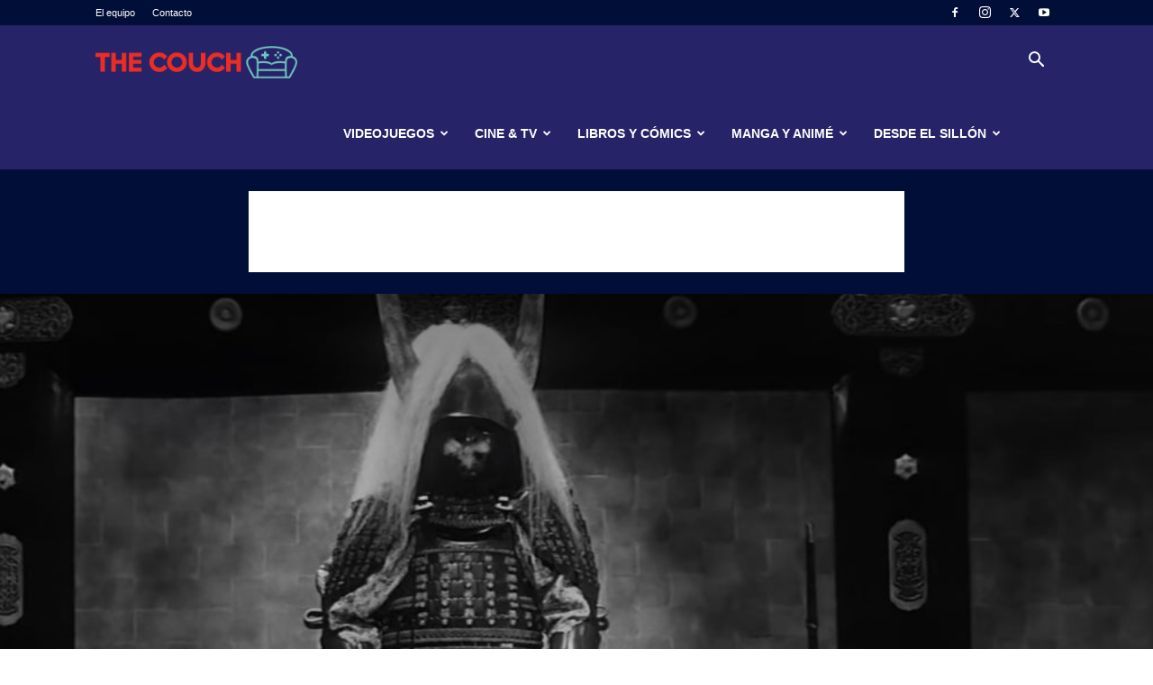

--- FILE ---
content_type: text/html; charset=UTF-8
request_url: https://thecouch.world/el-contexto-historico-del-pais-de-wano-en-one-piece/
body_size: 48603
content:
<!doctype html >
<!--[if IE 8]>    <html class="ie8" lang="en"> <![endif]-->
<!--[if IE 9]>    <html class="ie9" lang="en"> <![endif]-->
<!--[if gt IE 8]><!--> <html lang="es"> <!--<![endif]-->
<head>
    <title>El contexto histórico del país de Wano en One Piece - The Couch</title>
    <meta charset="UTF-8" />
    <meta name="viewport" content="width=device-width, initial-scale=1.0">
    <link rel="pingback" href="https://thecouch.world/xmlrpc.php" />
    <meta name='robots' content='index, follow, max-image-preview:large, max-snippet:-1, max-video-preview:-1' />
	<style>img:is([sizes="auto" i], [sizes^="auto," i]) { contain-intrinsic-size: 3000px 1500px }</style>
	<link rel="icon" type="image/png" href="https://thecouch.world/wp-content/uploads/2017/09/favicon.png">
	<!-- This site is optimized with the Yoast SEO plugin v25.6 - https://yoast.com/wordpress/plugins/seo/ -->
	<link rel="canonical" href="https://thecouch.world/el-contexto-historico-del-pais-de-wano-en-one-piece/" />
	<meta property="og:locale" content="es_ES" />
	<meta property="og:type" content="article" />
	<meta property="og:title" content="El contexto histórico del país de Wano en One Piece - The Couch" />
	<meta property="og:description" content="Aunque One Piece sea una serie de ficción sin duda ha tomado eventos del mundo real como inspiración para algunas de sus sagas mas famosas, en este caso les voy a presentar algunos datos interesantes del mas reciente arco en la serie, el país de Wano. Es importante aclarar que este articulo posee spoilers de [&hellip;]" />
	<meta property="og:url" content="https://thecouch.world/el-contexto-historico-del-pais-de-wano-en-one-piece/" />
	<meta property="og:site_name" content="The Couch" />
	<meta property="article:publisher" content="https://www.facebook.com/thecouchcr/" />
	<meta property="article:published_time" content="2021-12-21T23:17:38+00:00" />
	<meta property="article:modified_time" content="2021-12-21T23:17:40+00:00" />
	<meta property="og:image" content="https://thecouch.world/wp-content/uploads/2021/09/202226891_4267195483302987_7641231438183344520_n.jpg" />
	<meta property="og:image:width" content="1190" />
	<meta property="og:image:height" content="580" />
	<meta property="og:image:type" content="image/jpeg" />
	<meta name="author" content="Sergio Céspedes" />
	<meta name="twitter:card" content="summary_large_image" />
	<meta name="twitter:creator" content="@thecouchcr" />
	<meta name="twitter:site" content="@thecouchcr" />
	<meta name="twitter:label1" content="Escrito por" />
	<meta name="twitter:data1" content="Sergio Céspedes" />
	<meta name="twitter:label2" content="Tiempo de lectura" />
	<meta name="twitter:data2" content="4 minutos" />
	<script type="application/ld+json" class="yoast-schema-graph">{"@context":"https://schema.org","@graph":[{"@type":"Article","@id":"https://thecouch.world/el-contexto-historico-del-pais-de-wano-en-one-piece/#article","isPartOf":{"@id":"https://thecouch.world/el-contexto-historico-del-pais-de-wano-en-one-piece/"},"author":{"name":"Sergio Céspedes","@id":"https://thecouch.world/#/schema/person/25b5e52710860e66c880a54c53e50a55"},"headline":"El contexto histórico del país de Wano en One Piece","datePublished":"2021-12-21T23:17:38+00:00","dateModified":"2021-12-21T23:17:40+00:00","mainEntityOfPage":{"@id":"https://thecouch.world/el-contexto-historico-del-pais-de-wano-en-one-piece/"},"wordCount":742,"commentCount":9,"publisher":{"@id":"https://thecouch.world/#organization"},"image":{"@id":"https://thecouch.world/el-contexto-historico-del-pais-de-wano-en-one-piece/#primaryimage"},"thumbnailUrl":"https://thecouch.world/wp-content/uploads/2021/09/202226891_4267195483302987_7641231438183344520_n.jpg","articleSection":["Animé","Cine &amp; TV","Manga","Manga y animé","TV"],"inLanguage":"es","potentialAction":[{"@type":"CommentAction","name":"Comment","target":["https://thecouch.world/el-contexto-historico-del-pais-de-wano-en-one-piece/#respond"]}]},{"@type":"WebPage","@id":"https://thecouch.world/el-contexto-historico-del-pais-de-wano-en-one-piece/","url":"https://thecouch.world/el-contexto-historico-del-pais-de-wano-en-one-piece/","name":"El contexto histórico del país de Wano en One Piece - The Couch","isPartOf":{"@id":"https://thecouch.world/#website"},"primaryImageOfPage":{"@id":"https://thecouch.world/el-contexto-historico-del-pais-de-wano-en-one-piece/#primaryimage"},"image":{"@id":"https://thecouch.world/el-contexto-historico-del-pais-de-wano-en-one-piece/#primaryimage"},"thumbnailUrl":"https://thecouch.world/wp-content/uploads/2021/09/202226891_4267195483302987_7641231438183344520_n.jpg","datePublished":"2021-12-21T23:17:38+00:00","dateModified":"2021-12-21T23:17:40+00:00","breadcrumb":{"@id":"https://thecouch.world/el-contexto-historico-del-pais-de-wano-en-one-piece/#breadcrumb"},"inLanguage":"es","potentialAction":[{"@type":"ReadAction","target":["https://thecouch.world/el-contexto-historico-del-pais-de-wano-en-one-piece/"]}]},{"@type":"ImageObject","inLanguage":"es","@id":"https://thecouch.world/el-contexto-historico-del-pais-de-wano-en-one-piece/#primaryimage","url":"https://thecouch.world/wp-content/uploads/2021/09/202226891_4267195483302987_7641231438183344520_n.jpg","contentUrl":"https://thecouch.world/wp-content/uploads/2021/09/202226891_4267195483302987_7641231438183344520_n.jpg","width":1190,"height":580},{"@type":"BreadcrumbList","@id":"https://thecouch.world/el-contexto-historico-del-pais-de-wano-en-one-piece/#breadcrumb","itemListElement":[{"@type":"ListItem","position":1,"name":"Portada","item":"https://thecouch.world/"},{"@type":"ListItem","position":2,"name":"El contexto histórico del país de Wano en One Piece"}]},{"@type":"WebSite","@id":"https://thecouch.world/#website","url":"https://thecouch.world/","name":"The Couch","description":"Cultura Geek","publisher":{"@id":"https://thecouch.world/#organization"},"potentialAction":[{"@type":"SearchAction","target":{"@type":"EntryPoint","urlTemplate":"https://thecouch.world/?s={search_term_string}"},"query-input":{"@type":"PropertyValueSpecification","valueRequired":true,"valueName":"search_term_string"}}],"inLanguage":"es"},{"@type":"Organization","@id":"https://thecouch.world/#organization","name":"The Couch","url":"https://thecouch.world/","logo":{"@type":"ImageObject","inLanguage":"es","@id":"https://thecouch.world/#/schema/logo/image/","url":"https://thecouch.world/wp-content/uploads/2017/09/logo.png","contentUrl":"https://thecouch.world/wp-content/uploads/2017/09/logo.png","width":1024,"height":757,"caption":"The Couch"},"image":{"@id":"https://thecouch.world/#/schema/logo/image/"},"sameAs":["https://www.facebook.com/thecouchcr/","https://x.com/thecouchcr","https://www.instagram.com/thecouchcr/","https://www.youtube.com/thecouchcr"]},{"@type":"Person","@id":"https://thecouch.world/#/schema/person/25b5e52710860e66c880a54c53e50a55","name":"Sergio Céspedes","url":"https://thecouch.world/author/secch8888/"}]}</script>
	<!-- / Yoast SEO plugin. -->


<link rel="alternate" type="application/rss+xml" title="The Couch &raquo; Feed" href="https://thecouch.world/feed/" />
<link rel="alternate" type="application/rss+xml" title="The Couch &raquo; Feed de los comentarios" href="https://thecouch.world/comments/feed/" />
<link rel="alternate" type="application/rss+xml" title="The Couch &raquo; Comentario El contexto histórico del país de Wano en One Piece del feed" href="https://thecouch.world/el-contexto-historico-del-pais-de-wano-en-one-piece/feed/" />
<script type="text/javascript">
/* <![CDATA[ */
window._wpemojiSettings = {"baseUrl":"https:\/\/s.w.org\/images\/core\/emoji\/16.0.1\/72x72\/","ext":".png","svgUrl":"https:\/\/s.w.org\/images\/core\/emoji\/16.0.1\/svg\/","svgExt":".svg","source":{"concatemoji":"https:\/\/thecouch.world\/wp-includes\/js\/wp-emoji-release.min.js?ver=6.8.3"}};
/*! This file is auto-generated */
!function(s,n){var o,i,e;function c(e){try{var t={supportTests:e,timestamp:(new Date).valueOf()};sessionStorage.setItem(o,JSON.stringify(t))}catch(e){}}function p(e,t,n){e.clearRect(0,0,e.canvas.width,e.canvas.height),e.fillText(t,0,0);var t=new Uint32Array(e.getImageData(0,0,e.canvas.width,e.canvas.height).data),a=(e.clearRect(0,0,e.canvas.width,e.canvas.height),e.fillText(n,0,0),new Uint32Array(e.getImageData(0,0,e.canvas.width,e.canvas.height).data));return t.every(function(e,t){return e===a[t]})}function u(e,t){e.clearRect(0,0,e.canvas.width,e.canvas.height),e.fillText(t,0,0);for(var n=e.getImageData(16,16,1,1),a=0;a<n.data.length;a++)if(0!==n.data[a])return!1;return!0}function f(e,t,n,a){switch(t){case"flag":return n(e,"\ud83c\udff3\ufe0f\u200d\u26a7\ufe0f","\ud83c\udff3\ufe0f\u200b\u26a7\ufe0f")?!1:!n(e,"\ud83c\udde8\ud83c\uddf6","\ud83c\udde8\u200b\ud83c\uddf6")&&!n(e,"\ud83c\udff4\udb40\udc67\udb40\udc62\udb40\udc65\udb40\udc6e\udb40\udc67\udb40\udc7f","\ud83c\udff4\u200b\udb40\udc67\u200b\udb40\udc62\u200b\udb40\udc65\u200b\udb40\udc6e\u200b\udb40\udc67\u200b\udb40\udc7f");case"emoji":return!a(e,"\ud83e\udedf")}return!1}function g(e,t,n,a){var r="undefined"!=typeof WorkerGlobalScope&&self instanceof WorkerGlobalScope?new OffscreenCanvas(300,150):s.createElement("canvas"),o=r.getContext("2d",{willReadFrequently:!0}),i=(o.textBaseline="top",o.font="600 32px Arial",{});return e.forEach(function(e){i[e]=t(o,e,n,a)}),i}function t(e){var t=s.createElement("script");t.src=e,t.defer=!0,s.head.appendChild(t)}"undefined"!=typeof Promise&&(o="wpEmojiSettingsSupports",i=["flag","emoji"],n.supports={everything:!0,everythingExceptFlag:!0},e=new Promise(function(e){s.addEventListener("DOMContentLoaded",e,{once:!0})}),new Promise(function(t){var n=function(){try{var e=JSON.parse(sessionStorage.getItem(o));if("object"==typeof e&&"number"==typeof e.timestamp&&(new Date).valueOf()<e.timestamp+604800&&"object"==typeof e.supportTests)return e.supportTests}catch(e){}return null}();if(!n){if("undefined"!=typeof Worker&&"undefined"!=typeof OffscreenCanvas&&"undefined"!=typeof URL&&URL.createObjectURL&&"undefined"!=typeof Blob)try{var e="postMessage("+g.toString()+"("+[JSON.stringify(i),f.toString(),p.toString(),u.toString()].join(",")+"));",a=new Blob([e],{type:"text/javascript"}),r=new Worker(URL.createObjectURL(a),{name:"wpTestEmojiSupports"});return void(r.onmessage=function(e){c(n=e.data),r.terminate(),t(n)})}catch(e){}c(n=g(i,f,p,u))}t(n)}).then(function(e){for(var t in e)n.supports[t]=e[t],n.supports.everything=n.supports.everything&&n.supports[t],"flag"!==t&&(n.supports.everythingExceptFlag=n.supports.everythingExceptFlag&&n.supports[t]);n.supports.everythingExceptFlag=n.supports.everythingExceptFlag&&!n.supports.flag,n.DOMReady=!1,n.readyCallback=function(){n.DOMReady=!0}}).then(function(){return e}).then(function(){var e;n.supports.everything||(n.readyCallback(),(e=n.source||{}).concatemoji?t(e.concatemoji):e.wpemoji&&e.twemoji&&(t(e.twemoji),t(e.wpemoji)))}))}((window,document),window._wpemojiSettings);
/* ]]> */
</script>
<style id='wp-emoji-styles-inline-css' type='text/css'>

	img.wp-smiley, img.emoji {
		display: inline !important;
		border: none !important;
		box-shadow: none !important;
		height: 1em !important;
		width: 1em !important;
		margin: 0 0.07em !important;
		vertical-align: -0.1em !important;
		background: none !important;
		padding: 0 !important;
	}
</style>
<link rel='stylesheet' id='wp-block-library-css' href='https://thecouch.world/wp-includes/css/dist/block-library/style.min.css?ver=6.8.3' type='text/css' media='all' />
<style id='classic-theme-styles-inline-css' type='text/css'>
/*! This file is auto-generated */
.wp-block-button__link{color:#fff;background-color:#32373c;border-radius:9999px;box-shadow:none;text-decoration:none;padding:calc(.667em + 2px) calc(1.333em + 2px);font-size:1.125em}.wp-block-file__button{background:#32373c;color:#fff;text-decoration:none}
</style>
<style id='global-styles-inline-css' type='text/css'>
:root{--wp--preset--aspect-ratio--square: 1;--wp--preset--aspect-ratio--4-3: 4/3;--wp--preset--aspect-ratio--3-4: 3/4;--wp--preset--aspect-ratio--3-2: 3/2;--wp--preset--aspect-ratio--2-3: 2/3;--wp--preset--aspect-ratio--16-9: 16/9;--wp--preset--aspect-ratio--9-16: 9/16;--wp--preset--color--black: #000000;--wp--preset--color--cyan-bluish-gray: #abb8c3;--wp--preset--color--white: #ffffff;--wp--preset--color--pale-pink: #f78da7;--wp--preset--color--vivid-red: #cf2e2e;--wp--preset--color--luminous-vivid-orange: #ff6900;--wp--preset--color--luminous-vivid-amber: #fcb900;--wp--preset--color--light-green-cyan: #7bdcb5;--wp--preset--color--vivid-green-cyan: #00d084;--wp--preset--color--pale-cyan-blue: #8ed1fc;--wp--preset--color--vivid-cyan-blue: #0693e3;--wp--preset--color--vivid-purple: #9b51e0;--wp--preset--gradient--vivid-cyan-blue-to-vivid-purple: linear-gradient(135deg,rgba(6,147,227,1) 0%,rgb(155,81,224) 100%);--wp--preset--gradient--light-green-cyan-to-vivid-green-cyan: linear-gradient(135deg,rgb(122,220,180) 0%,rgb(0,208,130) 100%);--wp--preset--gradient--luminous-vivid-amber-to-luminous-vivid-orange: linear-gradient(135deg,rgba(252,185,0,1) 0%,rgba(255,105,0,1) 100%);--wp--preset--gradient--luminous-vivid-orange-to-vivid-red: linear-gradient(135deg,rgba(255,105,0,1) 0%,rgb(207,46,46) 100%);--wp--preset--gradient--very-light-gray-to-cyan-bluish-gray: linear-gradient(135deg,rgb(238,238,238) 0%,rgb(169,184,195) 100%);--wp--preset--gradient--cool-to-warm-spectrum: linear-gradient(135deg,rgb(74,234,220) 0%,rgb(151,120,209) 20%,rgb(207,42,186) 40%,rgb(238,44,130) 60%,rgb(251,105,98) 80%,rgb(254,248,76) 100%);--wp--preset--gradient--blush-light-purple: linear-gradient(135deg,rgb(255,206,236) 0%,rgb(152,150,240) 100%);--wp--preset--gradient--blush-bordeaux: linear-gradient(135deg,rgb(254,205,165) 0%,rgb(254,45,45) 50%,rgb(107,0,62) 100%);--wp--preset--gradient--luminous-dusk: linear-gradient(135deg,rgb(255,203,112) 0%,rgb(199,81,192) 50%,rgb(65,88,208) 100%);--wp--preset--gradient--pale-ocean: linear-gradient(135deg,rgb(255,245,203) 0%,rgb(182,227,212) 50%,rgb(51,167,181) 100%);--wp--preset--gradient--electric-grass: linear-gradient(135deg,rgb(202,248,128) 0%,rgb(113,206,126) 100%);--wp--preset--gradient--midnight: linear-gradient(135deg,rgb(2,3,129) 0%,rgb(40,116,252) 100%);--wp--preset--font-size--small: 11px;--wp--preset--font-size--medium: 20px;--wp--preset--font-size--large: 32px;--wp--preset--font-size--x-large: 42px;--wp--preset--font-size--regular: 15px;--wp--preset--font-size--larger: 50px;--wp--preset--spacing--20: 0.44rem;--wp--preset--spacing--30: 0.67rem;--wp--preset--spacing--40: 1rem;--wp--preset--spacing--50: 1.5rem;--wp--preset--spacing--60: 2.25rem;--wp--preset--spacing--70: 3.38rem;--wp--preset--spacing--80: 5.06rem;--wp--preset--shadow--natural: 6px 6px 9px rgba(0, 0, 0, 0.2);--wp--preset--shadow--deep: 12px 12px 50px rgba(0, 0, 0, 0.4);--wp--preset--shadow--sharp: 6px 6px 0px rgba(0, 0, 0, 0.2);--wp--preset--shadow--outlined: 6px 6px 0px -3px rgba(255, 255, 255, 1), 6px 6px rgba(0, 0, 0, 1);--wp--preset--shadow--crisp: 6px 6px 0px rgba(0, 0, 0, 1);}:where(.is-layout-flex){gap: 0.5em;}:where(.is-layout-grid){gap: 0.5em;}body .is-layout-flex{display: flex;}.is-layout-flex{flex-wrap: wrap;align-items: center;}.is-layout-flex > :is(*, div){margin: 0;}body .is-layout-grid{display: grid;}.is-layout-grid > :is(*, div){margin: 0;}:where(.wp-block-columns.is-layout-flex){gap: 2em;}:where(.wp-block-columns.is-layout-grid){gap: 2em;}:where(.wp-block-post-template.is-layout-flex){gap: 1.25em;}:where(.wp-block-post-template.is-layout-grid){gap: 1.25em;}.has-black-color{color: var(--wp--preset--color--black) !important;}.has-cyan-bluish-gray-color{color: var(--wp--preset--color--cyan-bluish-gray) !important;}.has-white-color{color: var(--wp--preset--color--white) !important;}.has-pale-pink-color{color: var(--wp--preset--color--pale-pink) !important;}.has-vivid-red-color{color: var(--wp--preset--color--vivid-red) !important;}.has-luminous-vivid-orange-color{color: var(--wp--preset--color--luminous-vivid-orange) !important;}.has-luminous-vivid-amber-color{color: var(--wp--preset--color--luminous-vivid-amber) !important;}.has-light-green-cyan-color{color: var(--wp--preset--color--light-green-cyan) !important;}.has-vivid-green-cyan-color{color: var(--wp--preset--color--vivid-green-cyan) !important;}.has-pale-cyan-blue-color{color: var(--wp--preset--color--pale-cyan-blue) !important;}.has-vivid-cyan-blue-color{color: var(--wp--preset--color--vivid-cyan-blue) !important;}.has-vivid-purple-color{color: var(--wp--preset--color--vivid-purple) !important;}.has-black-background-color{background-color: var(--wp--preset--color--black) !important;}.has-cyan-bluish-gray-background-color{background-color: var(--wp--preset--color--cyan-bluish-gray) !important;}.has-white-background-color{background-color: var(--wp--preset--color--white) !important;}.has-pale-pink-background-color{background-color: var(--wp--preset--color--pale-pink) !important;}.has-vivid-red-background-color{background-color: var(--wp--preset--color--vivid-red) !important;}.has-luminous-vivid-orange-background-color{background-color: var(--wp--preset--color--luminous-vivid-orange) !important;}.has-luminous-vivid-amber-background-color{background-color: var(--wp--preset--color--luminous-vivid-amber) !important;}.has-light-green-cyan-background-color{background-color: var(--wp--preset--color--light-green-cyan) !important;}.has-vivid-green-cyan-background-color{background-color: var(--wp--preset--color--vivid-green-cyan) !important;}.has-pale-cyan-blue-background-color{background-color: var(--wp--preset--color--pale-cyan-blue) !important;}.has-vivid-cyan-blue-background-color{background-color: var(--wp--preset--color--vivid-cyan-blue) !important;}.has-vivid-purple-background-color{background-color: var(--wp--preset--color--vivid-purple) !important;}.has-black-border-color{border-color: var(--wp--preset--color--black) !important;}.has-cyan-bluish-gray-border-color{border-color: var(--wp--preset--color--cyan-bluish-gray) !important;}.has-white-border-color{border-color: var(--wp--preset--color--white) !important;}.has-pale-pink-border-color{border-color: var(--wp--preset--color--pale-pink) !important;}.has-vivid-red-border-color{border-color: var(--wp--preset--color--vivid-red) !important;}.has-luminous-vivid-orange-border-color{border-color: var(--wp--preset--color--luminous-vivid-orange) !important;}.has-luminous-vivid-amber-border-color{border-color: var(--wp--preset--color--luminous-vivid-amber) !important;}.has-light-green-cyan-border-color{border-color: var(--wp--preset--color--light-green-cyan) !important;}.has-vivid-green-cyan-border-color{border-color: var(--wp--preset--color--vivid-green-cyan) !important;}.has-pale-cyan-blue-border-color{border-color: var(--wp--preset--color--pale-cyan-blue) !important;}.has-vivid-cyan-blue-border-color{border-color: var(--wp--preset--color--vivid-cyan-blue) !important;}.has-vivid-purple-border-color{border-color: var(--wp--preset--color--vivid-purple) !important;}.has-vivid-cyan-blue-to-vivid-purple-gradient-background{background: var(--wp--preset--gradient--vivid-cyan-blue-to-vivid-purple) !important;}.has-light-green-cyan-to-vivid-green-cyan-gradient-background{background: var(--wp--preset--gradient--light-green-cyan-to-vivid-green-cyan) !important;}.has-luminous-vivid-amber-to-luminous-vivid-orange-gradient-background{background: var(--wp--preset--gradient--luminous-vivid-amber-to-luminous-vivid-orange) !important;}.has-luminous-vivid-orange-to-vivid-red-gradient-background{background: var(--wp--preset--gradient--luminous-vivid-orange-to-vivid-red) !important;}.has-very-light-gray-to-cyan-bluish-gray-gradient-background{background: var(--wp--preset--gradient--very-light-gray-to-cyan-bluish-gray) !important;}.has-cool-to-warm-spectrum-gradient-background{background: var(--wp--preset--gradient--cool-to-warm-spectrum) !important;}.has-blush-light-purple-gradient-background{background: var(--wp--preset--gradient--blush-light-purple) !important;}.has-blush-bordeaux-gradient-background{background: var(--wp--preset--gradient--blush-bordeaux) !important;}.has-luminous-dusk-gradient-background{background: var(--wp--preset--gradient--luminous-dusk) !important;}.has-pale-ocean-gradient-background{background: var(--wp--preset--gradient--pale-ocean) !important;}.has-electric-grass-gradient-background{background: var(--wp--preset--gradient--electric-grass) !important;}.has-midnight-gradient-background{background: var(--wp--preset--gradient--midnight) !important;}.has-small-font-size{font-size: var(--wp--preset--font-size--small) !important;}.has-medium-font-size{font-size: var(--wp--preset--font-size--medium) !important;}.has-large-font-size{font-size: var(--wp--preset--font-size--large) !important;}.has-x-large-font-size{font-size: var(--wp--preset--font-size--x-large) !important;}
:where(.wp-block-post-template.is-layout-flex){gap: 1.25em;}:where(.wp-block-post-template.is-layout-grid){gap: 1.25em;}
:where(.wp-block-columns.is-layout-flex){gap: 2em;}:where(.wp-block-columns.is-layout-grid){gap: 2em;}
:root :where(.wp-block-pullquote){font-size: 1.5em;line-height: 1.6;}
</style>
<link rel='stylesheet' id='contact-form-7-css' href='https://thecouch.world/wp-content/plugins/contact-form-7/includes/css/styles.css?ver=6.1.1' type='text/css' media='all' />
<link rel='stylesheet' id='td-plugin-multi-purpose-css' href='https://thecouch.world/wp-content/plugins/td-composer/td-multi-purpose/style.css?ver=492e3cf54bd42df3b24a3de8e2307cafx' type='text/css' media='all' />
<link rel='stylesheet' id='td-theme-css' href='https://thecouch.world/wp-content/themes/Newspaper/style.css?ver=12.7.1' type='text/css' media='all' />
<style id='td-theme-inline-css' type='text/css'>@media (max-width:767px){.td-header-desktop-wrap{display:none}}@media (min-width:767px){.td-header-mobile-wrap{display:none}}</style>
<link rel='stylesheet' id='td-legacy-framework-front-style-css' href='https://thecouch.world/wp-content/plugins/td-composer/legacy/Newspaper/assets/css/td_legacy_main.css?ver=492e3cf54bd42df3b24a3de8e2307cafx' type='text/css' media='all' />
<link rel='stylesheet' id='td-standard-pack-framework-front-style-css' href='https://thecouch.world/wp-content/plugins/td-standard-pack/Newspaper/assets/css/td_standard_pack_main.css?ver=8ae1459a1d876d507918f73cef68310e' type='text/css' media='all' />
<link rel='stylesheet' id='tdb_style_cloud_templates_front-css' href='https://thecouch.world/wp-content/plugins/td-cloud-library/assets/css/tdb_main.css?ver=d578089f160957352b9b4ca6d880fd8f' type='text/css' media='all' />
<script type="text/javascript" src="https://thecouch.world/wp-includes/js/jquery/jquery.min.js?ver=3.7.1" id="jquery-core-js"></script>
<script type="text/javascript" src="https://thecouch.world/wp-includes/js/jquery/jquery-migrate.min.js?ver=3.4.1" id="jquery-migrate-js"></script>
<link rel="https://api.w.org/" href="https://thecouch.world/wp-json/" /><link rel="alternate" title="JSON" type="application/json" href="https://thecouch.world/wp-json/wp/v2/posts/25843" /><link rel="EditURI" type="application/rsd+xml" title="RSD" href="https://thecouch.world/xmlrpc.php?rsd" />
<meta name="generator" content="WordPress 6.8.3" />
<link rel='shortlink' href='https://thecouch.world/?p=25843' />
<link rel="alternate" title="oEmbed (JSON)" type="application/json+oembed" href="https://thecouch.world/wp-json/oembed/1.0/embed?url=https%3A%2F%2Fthecouch.world%2Fel-contexto-historico-del-pais-de-wano-en-one-piece%2F" />
<link rel="alternate" title="oEmbed (XML)" type="text/xml+oembed" href="https://thecouch.world/wp-json/oembed/1.0/embed?url=https%3A%2F%2Fthecouch.world%2Fel-contexto-historico-del-pais-de-wano-en-one-piece%2F&#038;format=xml" />
    <script>
        window.tdb_global_vars = {"wpRestUrl":"https:\/\/thecouch.world\/wp-json\/","permalinkStructure":"\/%postname%\/"};
        window.tdb_p_autoload_vars = {"isAjax":false,"isAdminBarShowing":false,"autoloadStatus":"off","origPostEditUrl":null};
    </script>
    
    <style id="tdb-global-colors">:root{--accent-color:#fff}</style>

    
	
<!-- JS generated by theme -->

<script type="text/javascript" id="td-generated-header-js">
    
    

	    var tdBlocksArray = []; //here we store all the items for the current page

	    // td_block class - each ajax block uses a object of this class for requests
	    function tdBlock() {
		    this.id = '';
		    this.block_type = 1; //block type id (1-234 etc)
		    this.atts = '';
		    this.td_column_number = '';
		    this.td_current_page = 1; //
		    this.post_count = 0; //from wp
		    this.found_posts = 0; //from wp
		    this.max_num_pages = 0; //from wp
		    this.td_filter_value = ''; //current live filter value
		    this.is_ajax_running = false;
		    this.td_user_action = ''; // load more or infinite loader (used by the animation)
		    this.header_color = '';
		    this.ajax_pagination_infinite_stop = ''; //show load more at page x
	    }

        // td_js_generator - mini detector
        ( function () {
            var htmlTag = document.getElementsByTagName("html")[0];

	        if ( navigator.userAgent.indexOf("MSIE 10.0") > -1 ) {
                htmlTag.className += ' ie10';
            }

            if ( !!navigator.userAgent.match(/Trident.*rv\:11\./) ) {
                htmlTag.className += ' ie11';
            }

	        if ( navigator.userAgent.indexOf("Edge") > -1 ) {
                htmlTag.className += ' ieEdge';
            }

            if ( /(iPad|iPhone|iPod)/g.test(navigator.userAgent) ) {
                htmlTag.className += ' td-md-is-ios';
            }

            var user_agent = navigator.userAgent.toLowerCase();
            if ( user_agent.indexOf("android") > -1 ) {
                htmlTag.className += ' td-md-is-android';
            }

            if ( -1 !== navigator.userAgent.indexOf('Mac OS X')  ) {
                htmlTag.className += ' td-md-is-os-x';
            }

            if ( /chrom(e|ium)/.test(navigator.userAgent.toLowerCase()) ) {
               htmlTag.className += ' td-md-is-chrome';
            }

            if ( -1 !== navigator.userAgent.indexOf('Firefox') ) {
                htmlTag.className += ' td-md-is-firefox';
            }

            if ( -1 !== navigator.userAgent.indexOf('Safari') && -1 === navigator.userAgent.indexOf('Chrome') ) {
                htmlTag.className += ' td-md-is-safari';
            }

            if( -1 !== navigator.userAgent.indexOf('IEMobile') ){
                htmlTag.className += ' td-md-is-iemobile';
            }

        })();

        var tdLocalCache = {};

        ( function () {
            "use strict";

            tdLocalCache = {
                data: {},
                remove: function (resource_id) {
                    delete tdLocalCache.data[resource_id];
                },
                exist: function (resource_id) {
                    return tdLocalCache.data.hasOwnProperty(resource_id) && tdLocalCache.data[resource_id] !== null;
                },
                get: function (resource_id) {
                    return tdLocalCache.data[resource_id];
                },
                set: function (resource_id, cachedData) {
                    tdLocalCache.remove(resource_id);
                    tdLocalCache.data[resource_id] = cachedData;
                }
            };
        })();

    
    
var td_viewport_interval_list=[{"limitBottom":767,"sidebarWidth":228},{"limitBottom":1018,"sidebarWidth":300},{"limitBottom":1140,"sidebarWidth":324}];
var td_animation_stack_effect="type0";
var tds_animation_stack=true;
var td_animation_stack_specific_selectors=".entry-thumb, img, .td-lazy-img";
var td_animation_stack_general_selectors=".td-animation-stack img, .td-animation-stack .entry-thumb, .post img, .td-animation-stack .td-lazy-img";
var tdc_is_installed="yes";
var tdc_domain_active=false;
var td_ajax_url="https:\/\/thecouch.world\/wp-admin\/admin-ajax.php?td_theme_name=Newspaper&v=12.7.1";
var td_get_template_directory_uri="https:\/\/thecouch.world\/wp-content\/plugins\/td-composer\/legacy\/common";
var tds_snap_menu="snap";
var tds_logo_on_sticky="show_header_logo";
var tds_header_style="6";
var td_please_wait="Por favor espera...";
var td_email_user_pass_incorrect="Usuario o contrase\u00f1a incorrecta!";
var td_email_user_incorrect="Correo electr\u00f3nico o nombre de usuario incorrecto!";
var td_email_incorrect="Email incorrecto!";
var td_user_incorrect="Username incorrect!";
var td_email_user_empty="Email or username empty!";
var td_pass_empty="Pass empty!";
var td_pass_pattern_incorrect="Invalid Pass Pattern!";
var td_retype_pass_incorrect="Retyped Pass incorrect!";
var tds_more_articles_on_post_enable="show";
var tds_more_articles_on_post_time_to_wait="1";
var tds_more_articles_on_post_pages_distance_from_top=0;
var tds_captcha="";
var tds_theme_color_site_wide="#4db2ec";
var tds_smart_sidebar="enabled";
var tdThemeName="Newspaper";
var tdThemeNameWl="Newspaper";
var td_magnific_popup_translation_tPrev="Anterior (tecla de flecha izquierda)";
var td_magnific_popup_translation_tNext="Siguiente (tecla de flecha derecha)";
var td_magnific_popup_translation_tCounter="%curr% de %total%";
var td_magnific_popup_translation_ajax_tError="El contenido de %url% no pudo cargarse.";
var td_magnific_popup_translation_image_tError="La imagen #%curr% no pudo cargarse.";
var tdBlockNonce="075de54798";
var tdMobileMenu="enabled";
var tdMobileSearch="enabled";
var tdDateNamesI18n={"month_names":["enero","febrero","marzo","abril","mayo","junio","julio","agosto","septiembre","octubre","noviembre","diciembre"],"month_names_short":["Ene","Feb","Mar","Abr","May","Jun","Jul","Ago","Sep","Oct","Nov","Dic"],"day_names":["domingo","lunes","martes","mi\u00e9rcoles","jueves","viernes","s\u00e1bado"],"day_names_short":["Dom","Lun","Mar","Mi\u00e9","Jue","Vie","S\u00e1b"]};
var tdb_modal_confirm="Ahorrar";
var tdb_modal_cancel="Cancelar";
var tdb_modal_confirm_alt="S\u00ed";
var tdb_modal_cancel_alt="No";
var td_deploy_mode="deploy";
var td_ad_background_click_link="";
var td_ad_background_click_target="";
</script>


<!-- Header style compiled by theme -->

<style>:root{--td_excl_label:'EXCLUSIVO';--td_header_color:#70c8c2;--td_mobile_menu_color:#000e38;--td_mobile_gradient_one_mob:rgba(0,14,56,0.8);--td_mobile_gradient_two_mob:rgba(39,35,104,0.8);--td_mobile_text_active_color:#70c8c2;--td_login_hover_background:#70c8c2;--td_login_gradient_one:rgba(0,0,0,0.8);--td_login_gradient_two:rgba(39,35,104,0.8)}.td-header-wrap .td-header-top-menu-full,.td-header-wrap .top-header-menu .sub-menu,.tdm-header-style-1.td-header-wrap .td-header-top-menu-full,.tdm-header-style-1.td-header-wrap .top-header-menu .sub-menu,.tdm-header-style-2.td-header-wrap .td-header-top-menu-full,.tdm-header-style-2.td-header-wrap .top-header-menu .sub-menu,.tdm-header-style-3.td-header-wrap .td-header-top-menu-full,.tdm-header-style-3.td-header-wrap .top-header-menu .sub-menu{background-color:#000e38}.td-header-style-8 .td-header-top-menu-full{background-color:transparent}.td-header-style-8 .td-header-top-menu-full .td-header-top-menu{background-color:#000e38;padding-left:15px;padding-right:15px}.td-header-wrap .td-header-top-menu-full .td-header-top-menu,.td-header-wrap .td-header-top-menu-full{border-bottom:none}.td-header-top-menu,.td-header-top-menu a,.td-header-wrap .td-header-top-menu-full .td-header-top-menu,.td-header-wrap .td-header-top-menu-full a,.td-header-style-8 .td-header-top-menu,.td-header-style-8 .td-header-top-menu a,.td-header-top-menu .td-drop-down-search .entry-title a{color:#ffffff}.top-header-menu .current-menu-item>a,.top-header-menu .current-menu-ancestor>a,.top-header-menu .current-category-ancestor>a,.top-header-menu li a:hover,.td-header-sp-top-widget .td-icon-search:hover{color:#70c8c2}.td-header-wrap .td-header-sp-top-widget .td-icon-font,.td-header-style-7 .td-header-top-menu .td-social-icon-wrap .td-icon-font{color:#ffffff}.td-header-wrap .td-header-sp-top-widget i.td-icon-font:hover{color:#70c8c2}.td-header-wrap .td-header-menu-wrap-full,.td-header-menu-wrap.td-affix,.td-header-style-3 .td-header-main-menu,.td-header-style-3 .td-affix .td-header-main-menu,.td-header-style-4 .td-header-main-menu,.td-header-style-4 .td-affix .td-header-main-menu,.td-header-style-8 .td-header-menu-wrap.td-affix,.td-header-style-8 .td-header-top-menu-full{background-color:#272368}.td-boxed-layout .td-header-style-3 .td-header-menu-wrap,.td-boxed-layout .td-header-style-4 .td-header-menu-wrap,.td-header-style-3 .td_stretch_content .td-header-menu-wrap,.td-header-style-4 .td_stretch_content .td-header-menu-wrap{background-color:#272368!important}@media (min-width:1019px){.td-header-style-1 .td-header-sp-recs,.td-header-style-1 .td-header-sp-logo{margin-bottom:28px}}@media (min-width:768px) and (max-width:1018px){.td-header-style-1 .td-header-sp-recs,.td-header-style-1 .td-header-sp-logo{margin-bottom:14px}}.td-header-style-7 .td-header-top-menu{border-bottom:none}.td-header-wrap .td-header-menu-wrap .sf-menu>li>a,.td-header-wrap .td-header-menu-social .td-social-icon-wrap a,.td-header-style-4 .td-header-menu-social .td-social-icon-wrap i,.td-header-style-5 .td-header-menu-social .td-social-icon-wrap i,.td-header-style-6 .td-header-menu-social .td-social-icon-wrap i,.td-header-style-12 .td-header-menu-social .td-social-icon-wrap i,.td-header-wrap .header-search-wrap #td-header-search-button .td-icon-search{color:#ffffff}.td-header-wrap .td-header-menu-social+.td-search-wrapper #td-header-search-button:before{background-color:#ffffff}.td-theme-wrap .td_mod_mega_menu:hover .entry-title a,.td-theme-wrap .sf-menu .td_mega_menu_sub_cats .cur-sub-cat{color:#70c8c2}.td-theme-wrap .sf-menu .td-mega-menu .td-post-category:hover,.td-theme-wrap .td-mega-menu .td-next-prev-wrap a:hover{background-color:#70c8c2}.td-theme-wrap .td-mega-menu .td-next-prev-wrap a:hover{border-color:#70c8c2}.td-theme-wrap .header-search-wrap .td-drop-down-search .btn:hover,.td-theme-wrap .td-aj-search-results .td_module_wrap:hover .entry-title a,.td-theme-wrap .header-search-wrap .result-msg a:hover{color:#70c8c2!important}.td-theme-wrap .sf-menu .td-normal-menu .td-menu-item>a:hover,.td-theme-wrap .sf-menu .td-normal-menu .sfHover>a,.td-theme-wrap .sf-menu .td-normal-menu .current-menu-ancestor>a,.td-theme-wrap .sf-menu .td-normal-menu .current-category-ancestor>a,.td-theme-wrap .sf-menu .td-normal-menu .current-menu-item>a{color:#70c8c2}.td-footer-wrapper::before{background-image:url('https://thecouch.world/wp-content/uploads/2017/09/tetrisbg.jpg')}.td-footer-wrapper::before{background-size:cover}.td-footer-wrapper::before{opacity:0.1}.post blockquote p,.page blockquote p{color:#444444}.post .td_quote_box,.page .td_quote_box{border-color:#444444}:root{--td_excl_label:'EXCLUSIVO';--td_header_color:#70c8c2;--td_mobile_menu_color:#000e38;--td_mobile_gradient_one_mob:rgba(0,14,56,0.8);--td_mobile_gradient_two_mob:rgba(39,35,104,0.8);--td_mobile_text_active_color:#70c8c2;--td_login_hover_background:#70c8c2;--td_login_gradient_one:rgba(0,0,0,0.8);--td_login_gradient_two:rgba(39,35,104,0.8)}.td-header-wrap .td-header-top-menu-full,.td-header-wrap .top-header-menu .sub-menu,.tdm-header-style-1.td-header-wrap .td-header-top-menu-full,.tdm-header-style-1.td-header-wrap .top-header-menu .sub-menu,.tdm-header-style-2.td-header-wrap .td-header-top-menu-full,.tdm-header-style-2.td-header-wrap .top-header-menu .sub-menu,.tdm-header-style-3.td-header-wrap .td-header-top-menu-full,.tdm-header-style-3.td-header-wrap .top-header-menu .sub-menu{background-color:#000e38}.td-header-style-8 .td-header-top-menu-full{background-color:transparent}.td-header-style-8 .td-header-top-menu-full .td-header-top-menu{background-color:#000e38;padding-left:15px;padding-right:15px}.td-header-wrap .td-header-top-menu-full .td-header-top-menu,.td-header-wrap .td-header-top-menu-full{border-bottom:none}.td-header-top-menu,.td-header-top-menu a,.td-header-wrap .td-header-top-menu-full .td-header-top-menu,.td-header-wrap .td-header-top-menu-full a,.td-header-style-8 .td-header-top-menu,.td-header-style-8 .td-header-top-menu a,.td-header-top-menu .td-drop-down-search .entry-title a{color:#ffffff}.top-header-menu .current-menu-item>a,.top-header-menu .current-menu-ancestor>a,.top-header-menu .current-category-ancestor>a,.top-header-menu li a:hover,.td-header-sp-top-widget .td-icon-search:hover{color:#70c8c2}.td-header-wrap .td-header-sp-top-widget .td-icon-font,.td-header-style-7 .td-header-top-menu .td-social-icon-wrap .td-icon-font{color:#ffffff}.td-header-wrap .td-header-sp-top-widget i.td-icon-font:hover{color:#70c8c2}.td-header-wrap .td-header-menu-wrap-full,.td-header-menu-wrap.td-affix,.td-header-style-3 .td-header-main-menu,.td-header-style-3 .td-affix .td-header-main-menu,.td-header-style-4 .td-header-main-menu,.td-header-style-4 .td-affix .td-header-main-menu,.td-header-style-8 .td-header-menu-wrap.td-affix,.td-header-style-8 .td-header-top-menu-full{background-color:#272368}.td-boxed-layout .td-header-style-3 .td-header-menu-wrap,.td-boxed-layout .td-header-style-4 .td-header-menu-wrap,.td-header-style-3 .td_stretch_content .td-header-menu-wrap,.td-header-style-4 .td_stretch_content .td-header-menu-wrap{background-color:#272368!important}@media (min-width:1019px){.td-header-style-1 .td-header-sp-recs,.td-header-style-1 .td-header-sp-logo{margin-bottom:28px}}@media (min-width:768px) and (max-width:1018px){.td-header-style-1 .td-header-sp-recs,.td-header-style-1 .td-header-sp-logo{margin-bottom:14px}}.td-header-style-7 .td-header-top-menu{border-bottom:none}.td-header-wrap .td-header-menu-wrap .sf-menu>li>a,.td-header-wrap .td-header-menu-social .td-social-icon-wrap a,.td-header-style-4 .td-header-menu-social .td-social-icon-wrap i,.td-header-style-5 .td-header-menu-social .td-social-icon-wrap i,.td-header-style-6 .td-header-menu-social .td-social-icon-wrap i,.td-header-style-12 .td-header-menu-social .td-social-icon-wrap i,.td-header-wrap .header-search-wrap #td-header-search-button .td-icon-search{color:#ffffff}.td-header-wrap .td-header-menu-social+.td-search-wrapper #td-header-search-button:before{background-color:#ffffff}.td-theme-wrap .td_mod_mega_menu:hover .entry-title a,.td-theme-wrap .sf-menu .td_mega_menu_sub_cats .cur-sub-cat{color:#70c8c2}.td-theme-wrap .sf-menu .td-mega-menu .td-post-category:hover,.td-theme-wrap .td-mega-menu .td-next-prev-wrap a:hover{background-color:#70c8c2}.td-theme-wrap .td-mega-menu .td-next-prev-wrap a:hover{border-color:#70c8c2}.td-theme-wrap .header-search-wrap .td-drop-down-search .btn:hover,.td-theme-wrap .td-aj-search-results .td_module_wrap:hover .entry-title a,.td-theme-wrap .header-search-wrap .result-msg a:hover{color:#70c8c2!important}.td-theme-wrap .sf-menu .td-normal-menu .td-menu-item>a:hover,.td-theme-wrap .sf-menu .td-normal-menu .sfHover>a,.td-theme-wrap .sf-menu .td-normal-menu .current-menu-ancestor>a,.td-theme-wrap .sf-menu .td-normal-menu .current-category-ancestor>a,.td-theme-wrap .sf-menu .td-normal-menu .current-menu-item>a{color:#70c8c2}.td-footer-wrapper::before{background-image:url('https://thecouch.world/wp-content/uploads/2017/09/tetrisbg.jpg')}.td-footer-wrapper::before{background-size:cover}.td-footer-wrapper::before{opacity:0.1}.post blockquote p,.page blockquote p{color:#444444}.post .td_quote_box,.page .td_quote_box{border-color:#444444}</style>

<!-- Global Site Tag (gtag.js) - Google Analytics -->
<script async src="https://www.googletagmanager.com/gtag/js?id=UA-106990209-1"></script>
<script>
  window.dataLayer = window.dataLayer || [];
  function gtag(){dataLayer.push(arguments)};
  gtag('js', new Date());
  gtag('config', 'UA-106990209-1');
</script>

<!-- Google AdSense -->
<script data-ad-client="ca-pub-9311070261787707" async src="https://pagead2.googlesyndication.com/pagead/js/adsbygoogle.js"></script>


<script type="application/ld+json">
    {
        "@context": "https://schema.org",
        "@type": "BreadcrumbList",
        "itemListElement": [
            {
                "@type": "ListItem",
                "position": 1,
                "item": {
                    "@type": "WebSite",
                    "@id": "https://thecouch.world/",
                    "name": "Inicio"
                }
            },
            {
                "@type": "ListItem",
                "position": 2,
                    "item": {
                    "@type": "WebPage",
                    "@id": "https://thecouch.world/category/manga-y-anime/",
                    "name": "Manga y animé"
                }
            }
            ,{
                "@type": "ListItem",
                "position": 3,
                    "item": {
                    "@type": "WebPage",
                    "@id": "https://thecouch.world/category/manga-y-anime/anime/",
                    "name": "Animé"                                
                }
            }
            ,{
                "@type": "ListItem",
                "position": 4,
                    "item": {
                    "@type": "WebPage",
                    "@id": "https://thecouch.world/el-contexto-historico-del-pais-de-wano-en-one-piece/",
                    "name": "El contexto histórico del país de Wano en One Piece"                                
                }
            }    
        ]
    }
</script>

<!-- Button style compiled by theme -->

<style></style>

				<style type="text/css" id="c4wp-checkout-css">
					.woocommerce-checkout .c4wp_captcha_field {
						margin-bottom: 10px;
						margin-top: 15px;
						position: relative;
						display: inline-block;
					}
				</style>
								<style type="text/css" id="c4wp-v3-lp-form-css">
					.login #login, .login #lostpasswordform {
						min-width: 350px !important;
					}
					.wpforms-field-c4wp iframe {
						width: 100% !important;
					}
				</style>
							<style type="text/css" id="c4wp-v3-lp-form-css">
				.login #login, .login #lostpasswordform {
					min-width: 350px !important;
				}
				.wpforms-field-c4wp iframe {
					width: 100% !important;
				}
			</style>
				<style id="tdw-css-placeholder"></style></head>

<body class="wp-singular post-template-default single single-post postid-25843 single-format-standard wp-theme-Newspaper td-standard-pack el-contexto-historico-del-pais-de-wano-en-one-piece global-block-template-4 single_template_6 td-animation-stack-type0 td-full-layout" itemscope="itemscope" itemtype="https://schema.org/WebPage">

<div class="td-scroll-up" data-style="style1"><i class="td-icon-menu-up"></i></div>
    <div class="td-menu-background" style="visibility:hidden"></div>
<div id="td-mobile-nav" style="visibility:hidden">
    <div class="td-mobile-container">
        <!-- mobile menu top section -->
        <div class="td-menu-socials-wrap">
            <!-- socials -->
            <div class="td-menu-socials">
                
        <span class="td-social-icon-wrap">
            <a target="_blank" href="https://www.facebook.com/thecouchcr/" title="Facebook">
                <i class="td-icon-font td-icon-facebook"></i>
                <span style="display: none">Facebook</span>
            </a>
        </span>
        <span class="td-social-icon-wrap">
            <a target="_blank" href="https://www.instagram.com/thecouchcr/" title="Instagram">
                <i class="td-icon-font td-icon-instagram"></i>
                <span style="display: none">Instagram</span>
            </a>
        </span>
        <span class="td-social-icon-wrap">
            <a target="_blank" href="https://twitter.com/thecouchcr/" title="Twitter">
                <i class="td-icon-font td-icon-twitter"></i>
                <span style="display: none">Twitter</span>
            </a>
        </span>
        <span class="td-social-icon-wrap">
            <a target="_blank" href="https://www.youtube.com/thecouchcr" title="Youtube">
                <i class="td-icon-font td-icon-youtube"></i>
                <span style="display: none">Youtube</span>
            </a>
        </span>            </div>
            <!-- close button -->
            <div class="td-mobile-close">
                <span><i class="td-icon-close-mobile"></i></span>
            </div>
        </div>

        <!-- login section -->
        
        <!-- menu section -->
        <div class="td-mobile-content">
            <div class="menu-main-container"><ul id="menu-main" class="td-mobile-main-menu"><li id="menu-item-13" class="menu-item menu-item-type-taxonomy menu-item-object-category menu-item-first menu-item-has-children menu-item-13"><a href="https://thecouch.world/category/videojuegos/">Videojuegos<i class="td-icon-menu-right td-element-after"></i></a>
<ul class="sub-menu">
	<li id="menu-item-0" class="menu-item-0"><a href="https://thecouch.world/category/videojuegos/e-sports/">E-Sports</a></li>
	<li class="menu-item-0"><a href="https://thecouch.world/category/videojuegos/microsoft/">Microsoft</a></li>
	<li class="menu-item-0"><a href="https://thecouch.world/category/videojuegos/moviles/">Móviles</a></li>
	<li class="menu-item-0"><a href="https://thecouch.world/category/videojuegos/nintendo/">Nintendo</a></li>
	<li class="menu-item-0"><a href="https://thecouch.world/category/videojuegos/pc/">PC</a></li>
	<li class="menu-item-0"><a href="https://thecouch.world/category/videojuegos/sony/">Sony</a></li>
</ul>
</li>
<li id="menu-item-9" class="menu-item menu-item-type-taxonomy menu-item-object-category current-post-ancestor current-menu-parent current-post-parent menu-item-has-children menu-item-9"><a href="https://thecouch.world/category/cine-tv/">Cine &#038; TV<i class="td-icon-menu-right td-element-after"></i></a>
<ul class="sub-menu">
	<li class="menu-item-0"><a href="https://thecouch.world/category/cine-tv/cine/">Cine</a></li>
	<li class="menu-item-0"><a href="https://thecouch.world/category/cine-tv/tv/">TV</a></li>
</ul>
</li>
<li id="menu-item-11" class="menu-item menu-item-type-taxonomy menu-item-object-category menu-item-has-children menu-item-11"><a href="https://thecouch.world/category/libros-y-comics/">Libros y cómics<i class="td-icon-menu-right td-element-after"></i></a>
<ul class="sub-menu">
	<li class="menu-item-0"><a href="https://thecouch.world/category/libros-y-comics/dc/">DC</a></li>
	<li class="menu-item-0"><a href="https://thecouch.world/category/libros-y-comics/independientes/">Independientes</a></li>
	<li class="menu-item-0"><a href="https://thecouch.world/category/libros-y-comics/literatura/">Literatura</a></li>
	<li class="menu-item-0"><a href="https://thecouch.world/category/libros-y-comics/marvel/">Marvel</a></li>
</ul>
</li>
<li id="menu-item-12" class="menu-item menu-item-type-taxonomy menu-item-object-category current-post-ancestor current-menu-parent current-post-parent menu-item-has-children menu-item-12"><a href="https://thecouch.world/category/manga-y-anime/">Manga y animé<i class="td-icon-menu-right td-element-after"></i></a>
<ul class="sub-menu">
	<li class="menu-item-0"><a href="https://thecouch.world/category/manga-y-anime/anime/">Animé</a></li>
	<li class="menu-item-0"><a href="https://thecouch.world/category/manga-y-anime/cosplay/">Cosplay</a></li>
	<li class="menu-item-0"><a href="https://thecouch.world/category/manga-y-anime/manga/">Manga</a></li>
</ul>
</li>
<li id="menu-item-10" class="menu-item menu-item-type-taxonomy menu-item-object-category menu-item-has-children menu-item-10"><a href="https://thecouch.world/category/desde-el-sillon/">Desde el sillón<i class="td-icon-menu-right td-element-after"></i></a>
<ul class="sub-menu">
	<li class="menu-item-0"><a href="https://thecouch.world/category/desde-el-sillon/coleccionables/">Coleccionables</a></li>
	<li class="menu-item-0"><a href="https://thecouch.world/category/desde-el-sillon/editoriales/">Editoriales</a></li>
	<li class="menu-item-0"><a href="https://thecouch.world/category/desde-el-sillon/juegos-de-mesa/">Juegos de mesa</a></li>
	<li class="menu-item-0"><a href="https://thecouch.world/category/desde-el-sillon/podcouch/">PodCouch</a></li>
	<li class="menu-item-0"><a href="https://thecouch.world/category/desde-el-sillon/temas-varios/">Temas varios</a></li>
</ul>
</li>
</ul></div>        </div>
    </div>

    <!-- register/login section -->
    </div><div class="td-search-background" style="visibility:hidden"></div>
<div class="td-search-wrap-mob" style="visibility:hidden">
	<div class="td-drop-down-search">
		<form method="get" class="td-search-form" action="https://thecouch.world/">
			<!-- close button -->
			<div class="td-search-close">
				<span><i class="td-icon-close-mobile"></i></span>
			</div>
			<div role="search" class="td-search-input">
				<span>Buscar</span>
				<input id="td-header-search-mob" type="text" value="" name="s" autocomplete="off" />
			</div>
		</form>
		<div id="td-aj-search-mob" class="td-ajax-search-flex"></div>
	</div>
</div>

    <div id="td-outer-wrap" class="td-theme-wrap">
    
        
            <div class="tdc-header-wrap ">

            <!--
Header style 6
-->


<div class="td-header-wrap td-header-style-6 ">
    
    <div class="td-header-top-menu-full td-container-wrap ">
        <div class="td-container td-header-row td-header-top-menu">
            
    <div class="top-bar-style-1">
        
<div class="td-header-sp-top-menu">


	<div class="menu-top-container"><ul id="menu-top" class="top-header-menu"><li id="menu-item-16" class="menu-item menu-item-type-post_type menu-item-object-page menu-item-first td-menu-item td-normal-menu menu-item-16"><a href="https://thecouch.world/el-equipo/">El equipo</a></li>
<li id="menu-item-17" class="menu-item menu-item-type-post_type menu-item-object-page td-menu-item td-normal-menu menu-item-17"><a href="https://thecouch.world/contacto/">Contacto</a></li>
</ul></div></div>
        <div class="td-header-sp-top-widget">
    
    
        
        <span class="td-social-icon-wrap">
            <a target="_blank" href="https://www.facebook.com/thecouchcr/" title="Facebook">
                <i class="td-icon-font td-icon-facebook"></i>
                <span style="display: none">Facebook</span>
            </a>
        </span>
        <span class="td-social-icon-wrap">
            <a target="_blank" href="https://www.instagram.com/thecouchcr/" title="Instagram">
                <i class="td-icon-font td-icon-instagram"></i>
                <span style="display: none">Instagram</span>
            </a>
        </span>
        <span class="td-social-icon-wrap">
            <a target="_blank" href="https://twitter.com/thecouchcr/" title="Twitter">
                <i class="td-icon-font td-icon-twitter"></i>
                <span style="display: none">Twitter</span>
            </a>
        </span>
        <span class="td-social-icon-wrap">
            <a target="_blank" href="https://www.youtube.com/thecouchcr" title="Youtube">
                <i class="td-icon-font td-icon-youtube"></i>
                <span style="display: none">Youtube</span>
            </a>
        </span>    </div>

    </div>

<!-- LOGIN MODAL -->

                <div id="login-form" class="white-popup-block mfp-hide mfp-with-anim td-login-modal-wrap">
                    <div class="td-login-wrap">
                        <a href="#" aria-label="Back" class="td-back-button"><i class="td-icon-modal-back"></i></a>
                        <div id="td-login-div" class="td-login-form-div td-display-block">
                            <div class="td-login-panel-title">Registrarse</div>
                            <div class="td-login-panel-descr">¡Bienvenido! Ingresa en tu cuenta</div>
                            <div class="td_display_err"></div>
                            <form id="loginForm" action="#" method="post">
                                <div class="td-login-inputs"><input class="td-login-input" autocomplete="username" type="text" name="login_email" id="login_email" value="" required><label for="login_email">tu nombre de usuario</label></div>
                                <div class="td-login-inputs"><input class="td-login-input" autocomplete="current-password" type="password" name="login_pass" id="login_pass" value="" required><label for="login_pass">tu contraseña</label></div>
                                <input type="button"  name="login_button" id="login_button" class="wpb_button btn td-login-button" value="Iniciar sesión">
                                
                            </form>

                            

                            <div class="td-login-info-text"><a href="#" id="forgot-pass-link">¿Olvidaste tu contraseña? consigue ayuda</a></div>
                            
                            
                            
                            
                        </div>

                        

                         <div id="td-forgot-pass-div" class="td-login-form-div td-display-none">
                            <div class="td-login-panel-title">Recuperación de contraseña</div>
                            <div class="td-login-panel-descr">Recupera tu contraseña</div>
                            <div class="td_display_err"></div>
                            <form id="forgotpassForm" action="#" method="post">
                                <div class="td-login-inputs"><input class="td-login-input" type="text" name="forgot_email" id="forgot_email" value="" required><label for="forgot_email">tu correo electrónico</label></div>
                                <input type="button" name="forgot_button" id="forgot_button" class="wpb_button btn td-login-button" value="Enviar mi contraseña">
                            </form>
                            <div class="td-login-info-text">Se te ha enviado una contraseña por correo electrónico.</div>
                        </div>
                        
                        
                    </div>
                </div>
                        </div>
    </div>

    <div class="td-header-menu-wrap-full td-container-wrap ">
        
        <div class="td-header-menu-wrap ">
            <div class="td-container td-header-row td-header-main-menu black-menu">
                
    <div class="header-search-wrap">
        <div class="td-search-btns-wrap">
            <a id="td-header-search-button" href="#" aria-label="Search" role="button" class="dropdown-toggle " data-toggle="dropdown"><i class="td-icon-search"></i></a>
                            <a id="td-header-search-button-mob" href="#" aria-label="Search" class="dropdown-toggle " data-toggle="dropdown"><i class="td-icon-search"></i></a>
                    </div>

        <div class="td-drop-down-search" aria-labelledby="td-header-search-button">
            <form method="get" class="td-search-form" action="https://thecouch.world/">
                <div role="search" class="td-head-form-search-wrap">
                    <input id="td-header-search" type="text" value="" name="s" autocomplete="off" /><input class="wpb_button wpb_btn-inverse btn" type="submit" id="td-header-search-top" value="Buscar" />
                </div>
            </form>
            <div id="td-aj-search"></div>
        </div>
    </div>

<div id="td-header-menu" role="navigation">
        <div id="td-top-mobile-toggle"><a href="#" role="button" aria-label="Menu"><i class="td-icon-font td-icon-mobile"></i></a></div>
        <div class="td-main-menu-logo td-logo-in-menu">
        		<a class="td-mobile-logo td-sticky-header" aria-label="Logo" href="https://thecouch.world/">
			<img class="td-retina-data" data-retina="https://thecouch.world/wp-content/uploads/2017/09/logo-movil@2x.png" src="https://thecouch.world/wp-content/uploads/2017/09/logo-movil.png" alt=""  width="140" height="48"/>
		</a>
			<a class="td-header-logo td-sticky-header" aria-label="Logo" href="https://thecouch.world/">
			<img class="td-retina-data" data-retina="https://thecouch.world/wp-content/uploads/2017/09/logo-site@2x.png" src="https://thecouch.world/wp-content/uploads/2017/09/logo-site.png" alt=""  width="140" height="48"/>
			<span class="td-visual-hidden">The Couch</span>
		</a>
	    </div>
    <div class="menu-main-container"><ul id="menu-main-1" class="sf-menu"><li class="menu-item menu-item-type-taxonomy menu-item-object-category menu-item-first td-menu-item td-mega-menu menu-item-13"><a href="https://thecouch.world/category/videojuegos/">Videojuegos</a>
<ul class="sub-menu">
	<li class="menu-item-0"><div class="td-container-border"><div class="td-mega-grid"><div class="td_block_wrap td_block_mega_menu tdi_1 td_with_ajax_pagination td-pb-border-top td_block_template_4"  data-td-block-uid="tdi_1" ><script>var block_tdi_1 = new tdBlock();
block_tdi_1.id = "tdi_1";
block_tdi_1.atts = '{"limit":4,"td_column_number":3,"ajax_pagination":"next_prev","category_id":"20","show_child_cat":30,"td_ajax_filter_type":"td_category_ids_filter","td_ajax_preloading":"","block_type":"td_block_mega_menu","block_template_id":"","header_color":"","ajax_pagination_infinite_stop":"","offset":"","td_filter_default_txt":"","td_ajax_filter_ids":"","el_class":"","color_preset":"","ajax_pagination_next_prev_swipe":"","border_top":"","css":"","tdc_css":"","class":"tdi_1","tdc_css_class":"tdi_1","tdc_css_class_style":"tdi_1_rand_style"}';
block_tdi_1.td_column_number = "3";
block_tdi_1.block_type = "td_block_mega_menu";
block_tdi_1.post_count = "4";
block_tdi_1.found_posts = "1729";
block_tdi_1.header_color = "";
block_tdi_1.ajax_pagination_infinite_stop = "";
block_tdi_1.max_num_pages = "433";
tdBlocksArray.push(block_tdi_1);
</script><div class="td_mega_menu_sub_cats"><div class="block-mega-child-cats"><a class="cur-sub-cat mega-menu-sub-cat-tdi_1" id="tdi_2" data-td_block_id="tdi_1" data-td_filter_value="" href="https://thecouch.world/category/videojuegos/">Todo</a><a class="mega-menu-sub-cat-tdi_1"  id="tdi_3" data-td_block_id="tdi_1" data-td_filter_value="21" href="https://thecouch.world/category/videojuegos/e-sports/">E-Sports</a><a class="mega-menu-sub-cat-tdi_1"  id="tdi_4" data-td_block_id="tdi_1" data-td_filter_value="22" href="https://thecouch.world/category/videojuegos/microsoft/">Microsoft</a><a class="mega-menu-sub-cat-tdi_1"  id="tdi_5" data-td_block_id="tdi_1" data-td_filter_value="30" href="https://thecouch.world/category/videojuegos/moviles/">Móviles</a><a class="mega-menu-sub-cat-tdi_1"  id="tdi_6" data-td_block_id="tdi_1" data-td_filter_value="23" href="https://thecouch.world/category/videojuegos/nintendo/">Nintendo</a><a class="mega-menu-sub-cat-tdi_1"  id="tdi_7" data-td_block_id="tdi_1" data-td_filter_value="24" href="https://thecouch.world/category/videojuegos/pc/">PC</a><a class="mega-menu-sub-cat-tdi_1"  id="tdi_8" data-td_block_id="tdi_1" data-td_filter_value="25" href="https://thecouch.world/category/videojuegos/sony/">Sony</a></div></div><div id=tdi_1 class="td_block_inner"><div class="td-mega-row"><div class="td-mega-span">
        <div class="td_module_mega_menu td-animation-stack td_mod_mega_menu">
            <div class="td-module-image">
                <div class="td-module-thumb"><a href="https://thecouch.world/analisis-news-tower/"  rel="bookmark" class="td-image-wrap " title="Análisis &#8211; News Tower" ><img class="entry-thumb" src="[data-uri]" alt="" title="Análisis &#8211; News Tower" data-type="image_tag" data-img-url="https://thecouch.world/wp-content/uploads/2025/11/page_bg_raw-218x150.jpg"  width="218" height="150" /></a></div>                <a href="https://thecouch.world/category/videojuegos/pc/" class="td-post-category" >PC</a>            </div>

            <div class="item-details">
                <h3 class="entry-title td-module-title"><a href="https://thecouch.world/analisis-news-tower/"  rel="bookmark" title="Análisis &#8211; News Tower">Análisis &#8211; News Tower</a></h3>            </div>
        </div>
        </div><div class="td-mega-span">
        <div class="td_module_mega_menu td-animation-stack td_mod_mega_menu">
            <div class="td-module-image">
                <div class="td-module-thumb"><a href="https://thecouch.world/resumen-de-playstation-state-of-play-11-11-2025/"  rel="bookmark" class="td-image-wrap " title="Resumen de Playstation State of Play 11/11/2025" ><img class="entry-thumb" src="[data-uri]" alt="" title="Resumen de Playstation State of Play 11/11/2025" data-type="image_tag" data-img-url="https://thecouch.world/wp-content/uploads/2025/11/image-218x150.png"  width="218" height="150" /></a></div>                <a href="https://thecouch.world/category/desde-el-sillon/temas-varios/" class="td-post-category" >Temas varios</a>            </div>

            <div class="item-details">
                <h3 class="entry-title td-module-title"><a href="https://thecouch.world/resumen-de-playstation-state-of-play-11-11-2025/"  rel="bookmark" title="Resumen de Playstation State of Play 11/11/2025">Resumen de Playstation State of Play 11/11/2025</a></h3>            </div>
        </div>
        </div><div class="td-mega-span">
        <div class="td_module_mega_menu td-animation-stack td_mod_mega_menu">
            <div class="td-module-image">
                <div class="td-module-thumb"><a href="https://thecouch.world/the-thaumaturge-analisis-pc/"  rel="bookmark" class="td-image-wrap " title="The Thaumaturge &#8211; Análisis PC" ><img class="entry-thumb" src="[data-uri]" alt="" title="The Thaumaturge &#8211; Análisis PC" data-type="image_tag" data-img-url="https://thecouch.world/wp-content/uploads/2024/03/Thaumaturge-5-218x150.jpg"  width="218" height="150" /></a></div>                <a href="https://thecouch.world/category/videojuegos/" class="td-post-category" >Videojuegos</a>            </div>

            <div class="item-details">
                <h3 class="entry-title td-module-title"><a href="https://thecouch.world/the-thaumaturge-analisis-pc/"  rel="bookmark" title="The Thaumaturge &#8211; Análisis PC">The Thaumaturge &#8211; Análisis PC</a></h3>            </div>
        </div>
        </div><div class="td-mega-span">
        <div class="td_module_mega_menu td-animation-stack td_mod_mega_menu">
            <div class="td-module-image">
                <div class="td-module-thumb"><a href="https://thecouch.world/preparate-para-la-accion-tactica-ready-or-not-sale-ala-venta-el-13-de-diciembre/"  rel="bookmark" class="td-image-wrap " title="¡Prepárate para la Acción Táctica! Ready or Not sale ala venta el 13 de Diciembre" ><img class="entry-thumb" src="[data-uri]" alt="" title="¡Prepárate para la Acción Táctica! Ready or Not sale ala venta el 13 de Diciembre" data-type="image_tag" data-img-url="https://thecouch.world/wp-content/uploads/2023/12/ready-or-not-pc-game-steam-cover-218x150.jpg"  width="218" height="150" /></a></div>                <a href="https://thecouch.world/category/videojuegos/" class="td-post-category" >Videojuegos</a>            </div>

            <div class="item-details">
                <h3 class="entry-title td-module-title"><a href="https://thecouch.world/preparate-para-la-accion-tactica-ready-or-not-sale-ala-venta-el-13-de-diciembre/"  rel="bookmark" title="¡Prepárate para la Acción Táctica! Ready or Not sale ala venta el 13 de Diciembre">¡Prepárate para la Acción Táctica! Ready or Not sale ala venta&#8230;</a></h3>            </div>
        </div>
        </div></div></div><div class="td-next-prev-wrap"><a href="#" class="td-ajax-prev-page ajax-page-disabled" aria-label="prev-page" id="prev-page-tdi_1" data-td_block_id="tdi_1"><i class="td-next-prev-icon td-icon-font td-icon-menu-left"></i></a><a href="#"  class="td-ajax-next-page" aria-label="next-page" id="next-page-tdi_1" data-td_block_id="tdi_1"><i class="td-next-prev-icon td-icon-font td-icon-menu-right"></i></a></div><div class="clearfix"></div></div> <!-- ./block1 --></div></div></li>
</ul>
</li>
<li class="menu-item menu-item-type-taxonomy menu-item-object-category current-post-ancestor current-menu-parent current-post-parent td-menu-item td-mega-menu menu-item-9"><a href="https://thecouch.world/category/cine-tv/">Cine &#038; TV</a>
<ul class="sub-menu">
	<li class="menu-item-0"><div class="td-container-border"><div class="td-mega-grid"><div class="td_block_wrap td_block_mega_menu tdi_9 td_with_ajax_pagination td-pb-border-top td_block_template_4"  data-td-block-uid="tdi_9" ><script>var block_tdi_9 = new tdBlock();
block_tdi_9.id = "tdi_9";
block_tdi_9.atts = '{"limit":4,"td_column_number":3,"ajax_pagination":"next_prev","category_id":"3","show_child_cat":30,"td_ajax_filter_type":"td_category_ids_filter","td_ajax_preloading":"","block_type":"td_block_mega_menu","block_template_id":"","header_color":"","ajax_pagination_infinite_stop":"","offset":"","td_filter_default_txt":"","td_ajax_filter_ids":"","el_class":"","color_preset":"","ajax_pagination_next_prev_swipe":"","border_top":"","css":"","tdc_css":"","class":"tdi_9","tdc_css_class":"tdi_9","tdc_css_class_style":"tdi_9_rand_style"}';
block_tdi_9.td_column_number = "3";
block_tdi_9.block_type = "td_block_mega_menu";
block_tdi_9.post_count = "4";
block_tdi_9.found_posts = "2344";
block_tdi_9.header_color = "";
block_tdi_9.ajax_pagination_infinite_stop = "";
block_tdi_9.max_num_pages = "586";
tdBlocksArray.push(block_tdi_9);
</script><div class="td_mega_menu_sub_cats"><div class="block-mega-child-cats"><a class="cur-sub-cat mega-menu-sub-cat-tdi_9" id="tdi_10" data-td_block_id="tdi_9" data-td_filter_value="" href="https://thecouch.world/category/cine-tv/">Todo</a><a class="mega-menu-sub-cat-tdi_9"  id="tdi_11" data-td_block_id="tdi_9" data-td_filter_value="4" href="https://thecouch.world/category/cine-tv/cine/">Cine</a><a class="mega-menu-sub-cat-tdi_9"  id="tdi_12" data-td_block_id="tdi_9" data-td_filter_value="5" href="https://thecouch.world/category/cine-tv/tv/">TV</a></div></div><div id=tdi_9 class="td_block_inner"><div class="td-mega-row"><div class="td-mega-span">
        <div class="td_module_mega_menu td-animation-stack td_mod_mega_menu">
            <div class="td-module-image">
                <div class="td-module-thumb"><a href="https://thecouch.world/klaus-nuevo-mito-santa/"  rel="bookmark" class="td-image-wrap " title="Klaus: La leyenda del nuevo mito moderno de Santa" ><img class="entry-thumb" src="[data-uri]" alt="" title="Klaus: La leyenda del nuevo mito moderno de Santa" data-type="image_tag" data-img-url="https://thecouch.world/wp-content/uploads/2023/12/tarreo-13-218x150.png"  width="218" height="150" /></a></div>                <a href="https://thecouch.world/category/cine-tv/cine/" class="td-post-category" >Cine</a>            </div>

            <div class="item-details">
                <h3 class="entry-title td-module-title"><a href="https://thecouch.world/klaus-nuevo-mito-santa/"  rel="bookmark" title="Klaus: La leyenda del nuevo mito moderno de Santa">Klaus: La leyenda del nuevo mito moderno de Santa</a></h3>            </div>
        </div>
        </div><div class="td-mega-span">
        <div class="td_module_mega_menu td-animation-stack td_mod_mega_menu">
            <div class="td-module-image">
                <div class="td-module-thumb"><a href="https://thecouch.world/lucha-libre-y-su-relacion-con-hollywood-la-cercania-entre-mundos/"  rel="bookmark" class="td-image-wrap " title="Lucha libre y su relación con Hollywood: La cercanía entre mundos. " ><img class="entry-thumb" src="[data-uri]" alt="" title="Lucha libre y su relación con Hollywood: La cercanía entre mundos. " data-type="image_tag" data-img-url="https://thecouch.world/wp-content/uploads/2023/02/111aaa-218x150.png"  width="218" height="150" /></a></div>                <a href="https://thecouch.world/category/cine-tv/" class="td-post-category" >Cine &amp; TV</a>            </div>

            <div class="item-details">
                <h3 class="entry-title td-module-title"><a href="https://thecouch.world/lucha-libre-y-su-relacion-con-hollywood-la-cercania-entre-mundos/"  rel="bookmark" title="Lucha libre y su relación con Hollywood: La cercanía entre mundos. ">Lucha libre y su relación con Hollywood: La cercanía entre mundos. </a></h3>            </div>
        </div>
        </div><div class="td-mega-span">
        <div class="td_module_mega_menu td-animation-stack td_mod_mega_menu">
            <div class="td-module-image">
                <div class="td-module-thumb"><a href="https://thecouch.world/hbo-max-y-discovery-se-fusionaran-en-nuevo-sistema-de-streaming-durante-el-2023/"  rel="bookmark" class="td-image-wrap " title="HBO Max y Discovery+ se fusionarán en nuevo sistema de streaming durante el 2023" ><img class="entry-thumb" src="[data-uri]" alt="" title="HBO Max y Discovery+ se fusionarán en nuevo sistema de streaming durante el 2023" data-type="image_tag" data-img-url="https://thecouch.world/wp-content/uploads/2022/08/V2OAZQB2R5A3RBTMOCCCW7FN7I-218x150.jpg"  width="218" height="150" /></a></div>                <a href="https://thecouch.world/category/cine-tv/cine/" class="td-post-category" >Cine</a>            </div>

            <div class="item-details">
                <h3 class="entry-title td-module-title"><a href="https://thecouch.world/hbo-max-y-discovery-se-fusionaran-en-nuevo-sistema-de-streaming-durante-el-2023/"  rel="bookmark" title="HBO Max y Discovery+ se fusionarán en nuevo sistema de streaming durante el 2023">HBO Max y Discovery+ se fusionarán en nuevo sistema de streaming&#8230;</a></h3>            </div>
        </div>
        </div><div class="td-mega-span">
        <div class="td_module_mega_menu td-animation-stack td_mod_mega_menu">
            <div class="td-module-image">
                <div class="td-module-thumb"><a href="https://thecouch.world/elvis-una-cronica-del-rey-demasiado-apresurada/"  rel="bookmark" class="td-image-wrap " title="Elvis, una crónica del Rey demasiado apresurada" ><img class="entry-thumb" src="[data-uri]" alt="" title="Elvis, una crónica del Rey demasiado apresurada" data-type="image_tag" data-img-url="https://thecouch.world/wp-content/uploads/2022/07/maxresdefault-218x150.jpg"  width="218" height="150" /></a></div>                <a href="https://thecouch.world/category/cine-tv/cine/" class="td-post-category" >Cine</a>            </div>

            <div class="item-details">
                <h3 class="entry-title td-module-title"><a href="https://thecouch.world/elvis-una-cronica-del-rey-demasiado-apresurada/"  rel="bookmark" title="Elvis, una crónica del Rey demasiado apresurada">Elvis, una crónica del Rey demasiado apresurada</a></h3>            </div>
        </div>
        </div></div></div><div class="td-next-prev-wrap"><a href="#" class="td-ajax-prev-page ajax-page-disabled" aria-label="prev-page" id="prev-page-tdi_9" data-td_block_id="tdi_9"><i class="td-next-prev-icon td-icon-font td-icon-menu-left"></i></a><a href="#"  class="td-ajax-next-page" aria-label="next-page" id="next-page-tdi_9" data-td_block_id="tdi_9"><i class="td-next-prev-icon td-icon-font td-icon-menu-right"></i></a></div><div class="clearfix"></div></div> <!-- ./block1 --></div></div></li>
</ul>
</li>
<li class="menu-item menu-item-type-taxonomy menu-item-object-category td-menu-item td-mega-menu menu-item-11"><a href="https://thecouch.world/category/libros-y-comics/">Libros y cómics</a>
<ul class="sub-menu">
	<li class="menu-item-0"><div class="td-container-border"><div class="td-mega-grid"><div class="td_block_wrap td_block_mega_menu tdi_13 td_with_ajax_pagination td-pb-border-top td_block_template_4"  data-td-block-uid="tdi_13" ><script>var block_tdi_13 = new tdBlock();
block_tdi_13.id = "tdi_13";
block_tdi_13.atts = '{"limit":4,"td_column_number":3,"ajax_pagination":"next_prev","category_id":"11","show_child_cat":30,"td_ajax_filter_type":"td_category_ids_filter","td_ajax_preloading":"","block_type":"td_block_mega_menu","block_template_id":"","header_color":"","ajax_pagination_infinite_stop":"","offset":"","td_filter_default_txt":"","td_ajax_filter_ids":"","el_class":"","color_preset":"","ajax_pagination_next_prev_swipe":"","border_top":"","css":"","tdc_css":"","class":"tdi_13","tdc_css_class":"tdi_13","tdc_css_class_style":"tdi_13_rand_style"}';
block_tdi_13.td_column_number = "3";
block_tdi_13.block_type = "td_block_mega_menu";
block_tdi_13.post_count = "4";
block_tdi_13.found_posts = "881";
block_tdi_13.header_color = "";
block_tdi_13.ajax_pagination_infinite_stop = "";
block_tdi_13.max_num_pages = "221";
tdBlocksArray.push(block_tdi_13);
</script><div class="td_mega_menu_sub_cats"><div class="block-mega-child-cats"><a class="cur-sub-cat mega-menu-sub-cat-tdi_13" id="tdi_14" data-td_block_id="tdi_13" data-td_filter_value="" href="https://thecouch.world/category/libros-y-comics/">Todo</a><a class="mega-menu-sub-cat-tdi_13"  id="tdi_15" data-td_block_id="tdi_13" data-td_filter_value="12" href="https://thecouch.world/category/libros-y-comics/dc/">DC</a><a class="mega-menu-sub-cat-tdi_13"  id="tdi_16" data-td_block_id="tdi_13" data-td_filter_value="13" href="https://thecouch.world/category/libros-y-comics/independientes/">Independientes</a><a class="mega-menu-sub-cat-tdi_13"  id="tdi_17" data-td_block_id="tdi_13" data-td_filter_value="14" href="https://thecouch.world/category/libros-y-comics/literatura/">Literatura</a><a class="mega-menu-sub-cat-tdi_13"  id="tdi_18" data-td_block_id="tdi_13" data-td_filter_value="15" href="https://thecouch.world/category/libros-y-comics/marvel/">Marvel</a></div></div><div id=tdi_13 class="td_block_inner"><div class="td-mega-row"><div class="td-mega-span">
        <div class="td_module_mega_menu td-animation-stack td_mod_mega_menu">
            <div class="td-module-image">
                <div class="td-module-thumb"><a href="https://thecouch.world/resena-de-hogwarts-legacy-sin-spoilers-un-juego-magicamente-atrapante/"  rel="bookmark" class="td-image-wrap " title="Reseña de Hogwarts Legacy sin spoilers: «Un juego mágicamente atrapante»." ><img class="entry-thumb" src="[data-uri]" alt="" title="Reseña de Hogwarts Legacy sin spoilers: «Un juego mágicamente atrapante»." data-type="image_tag" data-img-url="https://thecouch.world/wp-content/uploads/2023/02/11hl-218x150.jpg"  width="218" height="150" /></a></div>                <a href="https://thecouch.world/category/destacado/" class="td-post-category" >Destacado</a>            </div>

            <div class="item-details">
                <h3 class="entry-title td-module-title"><a href="https://thecouch.world/resena-de-hogwarts-legacy-sin-spoilers-un-juego-magicamente-atrapante/"  rel="bookmark" title="Reseña de Hogwarts Legacy sin spoilers: «Un juego mágicamente atrapante».">Reseña de Hogwarts Legacy sin spoilers: «Un juego mágicamente atrapante».</a></h3>            </div>
        </div>
        </div><div class="td-mega-span">
        <div class="td_module_mega_menu td-animation-stack td_mod_mega_menu">
            <div class="td-module-image">
                <div class="td-module-thumb"><a href="https://thecouch.world/hogwards-legacy-datos-a-considerar-antes-de-preordenar/"  rel="bookmark" class="td-image-wrap " title="Hogwards Legacy, Datos a considerar antes de preordenar." ><img class="entry-thumb" src="[data-uri]" alt="" title="Hogwards Legacy, Datos a considerar antes de preordenar." data-type="image_tag" data-img-url="https://thecouch.world/wp-content/uploads/2023/02/7YNMWJ4YONHJ5IMH7DR6JSMIAA-218x150.jpg"  width="218" height="150" /></a></div>                <a href="https://thecouch.world/category/libros-y-comics/" class="td-post-category" >Libros y cómics</a>            </div>

            <div class="item-details">
                <h3 class="entry-title td-module-title"><a href="https://thecouch.world/hogwards-legacy-datos-a-considerar-antes-de-preordenar/"  rel="bookmark" title="Hogwards Legacy, Datos a considerar antes de preordenar.">Hogwards Legacy, Datos a considerar antes de preordenar.</a></h3>            </div>
        </div>
        </div><div class="td-mega-span">
        <div class="td_module_mega_menu td-animation-stack td_mod_mega_menu">
            <div class="td-module-image">
                <div class="td-module-thumb"><a href="https://thecouch.world/hbo-max-y-discovery-se-fusionaran-en-nuevo-sistema-de-streaming-durante-el-2023/"  rel="bookmark" class="td-image-wrap " title="HBO Max y Discovery+ se fusionarán en nuevo sistema de streaming durante el 2023" ><img class="entry-thumb" src="[data-uri]" alt="" title="HBO Max y Discovery+ se fusionarán en nuevo sistema de streaming durante el 2023" data-type="image_tag" data-img-url="https://thecouch.world/wp-content/uploads/2022/08/V2OAZQB2R5A3RBTMOCCCW7FN7I-218x150.jpg"  width="218" height="150" /></a></div>                <a href="https://thecouch.world/category/cine-tv/cine/" class="td-post-category" >Cine</a>            </div>

            <div class="item-details">
                <h3 class="entry-title td-module-title"><a href="https://thecouch.world/hbo-max-y-discovery-se-fusionaran-en-nuevo-sistema-de-streaming-durante-el-2023/"  rel="bookmark" title="HBO Max y Discovery+ se fusionarán en nuevo sistema de streaming durante el 2023">HBO Max y Discovery+ se fusionarán en nuevo sistema de streaming&#8230;</a></h3>            </div>
        </div>
        </div><div class="td-mega-span">
        <div class="td_module_mega_menu td-animation-stack td_mod_mega_menu">
            <div class="td-module-image">
                <div class="td-module-thumb"><a href="https://thecouch.world/resena-animales-fantasticos-los-secretos-de-dumbledore/"  rel="bookmark" class="td-image-wrap " title="Reseña: Animales Fantásticos: Los Secretos de Dumbledore" ><img class="entry-thumb" src="[data-uri]" alt="" title="Reseña: Animales Fantásticos: Los Secretos de Dumbledore" data-type="image_tag" data-img-url="https://thecouch.world/wp-content/uploads/2022/04/maxresdefault-218x150.jpg"  width="218" height="150" /><span class="td-video-play-ico"><i class="td-icon-video-thumb-play"></i></span></a></div>                <a href="https://thecouch.world/category/cine-tv/cine/" class="td-post-category" >Cine</a>            </div>

            <div class="item-details">
                <h3 class="entry-title td-module-title"><a href="https://thecouch.world/resena-animales-fantasticos-los-secretos-de-dumbledore/"  rel="bookmark" title="Reseña: Animales Fantásticos: Los Secretos de Dumbledore">Reseña: Animales Fantásticos: Los Secretos de Dumbledore</a></h3>            </div>
        </div>
        </div></div></div><div class="td-next-prev-wrap"><a href="#" class="td-ajax-prev-page ajax-page-disabled" aria-label="prev-page" id="prev-page-tdi_13" data-td_block_id="tdi_13"><i class="td-next-prev-icon td-icon-font td-icon-menu-left"></i></a><a href="#"  class="td-ajax-next-page" aria-label="next-page" id="next-page-tdi_13" data-td_block_id="tdi_13"><i class="td-next-prev-icon td-icon-font td-icon-menu-right"></i></a></div><div class="clearfix"></div></div> <!-- ./block1 --></div></div></li>
</ul>
</li>
<li class="menu-item menu-item-type-taxonomy menu-item-object-category current-post-ancestor current-menu-parent current-post-parent td-menu-item td-mega-menu menu-item-12"><a href="https://thecouch.world/category/manga-y-anime/">Manga y animé</a>
<ul class="sub-menu">
	<li class="menu-item-0"><div class="td-container-border"><div class="td-mega-grid"><div class="td_block_wrap td_block_mega_menu tdi_19 td_with_ajax_pagination td-pb-border-top td_block_template_4"  data-td-block-uid="tdi_19" ><script>var block_tdi_19 = new tdBlock();
block_tdi_19.id = "tdi_19";
block_tdi_19.atts = '{"limit":4,"td_column_number":3,"ajax_pagination":"next_prev","category_id":"16","show_child_cat":30,"td_ajax_filter_type":"td_category_ids_filter","td_ajax_preloading":"","block_type":"td_block_mega_menu","block_template_id":"","header_color":"","ajax_pagination_infinite_stop":"","offset":"","td_filter_default_txt":"","td_ajax_filter_ids":"","el_class":"","color_preset":"","ajax_pagination_next_prev_swipe":"","border_top":"","css":"","tdc_css":"","class":"tdi_19","tdc_css_class":"tdi_19","tdc_css_class_style":"tdi_19_rand_style"}';
block_tdi_19.td_column_number = "3";
block_tdi_19.block_type = "td_block_mega_menu";
block_tdi_19.post_count = "4";
block_tdi_19.found_posts = "269";
block_tdi_19.header_color = "";
block_tdi_19.ajax_pagination_infinite_stop = "";
block_tdi_19.max_num_pages = "68";
tdBlocksArray.push(block_tdi_19);
</script><div class="td_mega_menu_sub_cats"><div class="block-mega-child-cats"><a class="cur-sub-cat mega-menu-sub-cat-tdi_19" id="tdi_20" data-td_block_id="tdi_19" data-td_filter_value="" href="https://thecouch.world/category/manga-y-anime/">Todo</a><a class="mega-menu-sub-cat-tdi_19"  id="tdi_21" data-td_block_id="tdi_19" data-td_filter_value="17" href="https://thecouch.world/category/manga-y-anime/anime/">Animé</a><a class="mega-menu-sub-cat-tdi_19"  id="tdi_22" data-td_block_id="tdi_19" data-td_filter_value="18" href="https://thecouch.world/category/manga-y-anime/cosplay/">Cosplay</a><a class="mega-menu-sub-cat-tdi_19"  id="tdi_23" data-td_block_id="tdi_19" data-td_filter_value="19" href="https://thecouch.world/category/manga-y-anime/manga/">Manga</a></div></div><div id=tdi_19 class="td_block_inner"><div class="td-mega-row"><div class="td-mega-span">
        <div class="td_module_mega_menu td-animation-stack td_mod_mega_menu">
            <div class="td-module-image">
                <div class="td-module-thumb"><a href="https://thecouch.world/hunter-x-hunter-vuelve-del-haitus-razones-del-por-que-deberias-verla-y-ponerte-al-dia/"  rel="bookmark" class="td-image-wrap " title="Hunter X Hunter vuelve del Haitus:  razones del por que deberías verla y ponerte al día." ><img class="entry-thumb" src="[data-uri]" alt="" title="Hunter X Hunter vuelve del Haitus:  razones del por que deberías verla y ponerte al día." data-type="image_tag" data-img-url="https://thecouch.world/wp-content/uploads/2022/09/fdsfsdsfdfds-218x150.jpg"  width="218" height="150" /></a></div>                <a href="https://thecouch.world/category/manga-y-anime/anime/" class="td-post-category" >Animé</a>            </div>

            <div class="item-details">
                <h3 class="entry-title td-module-title"><a href="https://thecouch.world/hunter-x-hunter-vuelve-del-haitus-razones-del-por-que-deberias-verla-y-ponerte-al-dia/"  rel="bookmark" title="Hunter X Hunter vuelve del Haitus:  razones del por que deberías verla y ponerte al día.">Hunter X Hunter vuelve del Haitus:  razones del por que&#8230;</a></h3>            </div>
        </div>
        </div><div class="td-mega-span">
        <div class="td_module_mega_menu td-animation-stack td_mod_mega_menu">
            <div class="td-module-image">
                <div class="td-module-thumb"><a href="https://thecouch.world/one-piece-red-resena-analisis-e-impresiones/"  rel="bookmark" class="td-image-wrap " title="One Piece Red – Reseña, análisis e impresiones." ><img class="entry-thumb" src="[data-uri]" alt="" title="One Piece Red – Reseña, análisis e impresiones." data-type="image_tag" data-img-url="https://thecouch.world/wp-content/uploads/2022/11/fddsfafdsafdas-218x150.jpg"  width="218" height="150" /></a></div>                <a href="https://thecouch.world/category/manga-y-anime/anime/" class="td-post-category" >Animé</a>            </div>

            <div class="item-details">
                <h3 class="entry-title td-module-title"><a href="https://thecouch.world/one-piece-red-resena-analisis-e-impresiones/"  rel="bookmark" title="One Piece Red – Reseña, análisis e impresiones.">One Piece Red – Reseña, análisis e impresiones.</a></h3>            </div>
        </div>
        </div><div class="td-mega-span">
        <div class="td_module_mega_menu td-animation-stack td_mod_mega_menu">
            <div class="td-module-image">
                <div class="td-module-thumb"><a href="https://thecouch.world/osama-ranking-ensenandonos-narrativa-a-traves-del-diseno-de-personajes/"  rel="bookmark" class="td-image-wrap " title="Osama Ranking, Enseñándonos narrativa a través del diseño de personajes." ><img class="entry-thumb" src="[data-uri]" alt="" title="Osama Ranking, Enseñándonos narrativa a través del diseño de personajes." data-type="image_tag" data-img-url="https://thecouch.world/wp-content/uploads/2022/04/5d193d34a05d0a50f06bd82db81519dd-218x150.jpg"  width="218" height="150" /></a></div>                <a href="https://thecouch.world/category/manga-y-anime/anime/" class="td-post-category" >Animé</a>            </div>

            <div class="item-details">
                <h3 class="entry-title td-module-title"><a href="https://thecouch.world/osama-ranking-ensenandonos-narrativa-a-traves-del-diseno-de-personajes/"  rel="bookmark" title="Osama Ranking, Enseñándonos narrativa a través del diseño de personajes.">Osama Ranking, Enseñándonos narrativa a través del diseño de personajes.</a></h3>            </div>
        </div>
        </div><div class="td-mega-span">
        <div class="td_module_mega_menu td-animation-stack td_mod_mega_menu">
            <div class="td-module-image">
                <div class="td-module-thumb"><a href="https://thecouch.world/resena-recomendacion-kings-ranking/"  rel="bookmark" class="td-image-wrap " title="Reseña / Recomendación: Ranking of Kings." ><img class="entry-thumb" src="[data-uri]" alt="" title="Reseña / Recomendación: Ranking of Kings." data-type="image_tag" data-img-url="https://thecouch.world/wp-content/uploads/2022/03/osama-ranking-2-218x150.webp"  width="218" height="150" /></a></div>                <a href="https://thecouch.world/category/manga-y-anime/anime/" class="td-post-category" >Animé</a>            </div>

            <div class="item-details">
                <h3 class="entry-title td-module-title"><a href="https://thecouch.world/resena-recomendacion-kings-ranking/"  rel="bookmark" title="Reseña / Recomendación: Ranking of Kings.">Reseña / Recomendación: Ranking of Kings.</a></h3>            </div>
        </div>
        </div></div></div><div class="td-next-prev-wrap"><a href="#" class="td-ajax-prev-page ajax-page-disabled" aria-label="prev-page" id="prev-page-tdi_19" data-td_block_id="tdi_19"><i class="td-next-prev-icon td-icon-font td-icon-menu-left"></i></a><a href="#"  class="td-ajax-next-page" aria-label="next-page" id="next-page-tdi_19" data-td_block_id="tdi_19"><i class="td-next-prev-icon td-icon-font td-icon-menu-right"></i></a></div><div class="clearfix"></div></div> <!-- ./block1 --></div></div></li>
</ul>
</li>
<li class="menu-item menu-item-type-taxonomy menu-item-object-category td-menu-item td-mega-menu menu-item-10"><a href="https://thecouch.world/category/desde-el-sillon/">Desde el sillón</a>
<ul class="sub-menu">
	<li class="menu-item-0"><div class="td-container-border"><div class="td-mega-grid"><div class="td_block_wrap td_block_mega_menu tdi_24 td_with_ajax_pagination td-pb-border-top td_block_template_4"  data-td-block-uid="tdi_24" ><script>var block_tdi_24 = new tdBlock();
block_tdi_24.id = "tdi_24";
block_tdi_24.atts = '{"limit":4,"td_column_number":3,"ajax_pagination":"next_prev","category_id":"6","show_child_cat":30,"td_ajax_filter_type":"td_category_ids_filter","td_ajax_preloading":"","block_type":"td_block_mega_menu","block_template_id":"","header_color":"","ajax_pagination_infinite_stop":"","offset":"","td_filter_default_txt":"","td_ajax_filter_ids":"","el_class":"","color_preset":"","ajax_pagination_next_prev_swipe":"","border_top":"","css":"","tdc_css":"","class":"tdi_24","tdc_css_class":"tdi_24","tdc_css_class_style":"tdi_24_rand_style"}';
block_tdi_24.td_column_number = "3";
block_tdi_24.block_type = "td_block_mega_menu";
block_tdi_24.post_count = "4";
block_tdi_24.found_posts = "701";
block_tdi_24.header_color = "";
block_tdi_24.ajax_pagination_infinite_stop = "";
block_tdi_24.max_num_pages = "176";
tdBlocksArray.push(block_tdi_24);
</script><div class="td_mega_menu_sub_cats"><div class="block-mega-child-cats"><a class="cur-sub-cat mega-menu-sub-cat-tdi_24" id="tdi_25" data-td_block_id="tdi_24" data-td_filter_value="" href="https://thecouch.world/category/desde-el-sillon/">Todo</a><a class="mega-menu-sub-cat-tdi_24"  id="tdi_26" data-td_block_id="tdi_24" data-td_filter_value="7" href="https://thecouch.world/category/desde-el-sillon/coleccionables/">Coleccionables</a><a class="mega-menu-sub-cat-tdi_24"  id="tdi_27" data-td_block_id="tdi_24" data-td_filter_value="8" href="https://thecouch.world/category/desde-el-sillon/editoriales/">Editoriales</a><a class="mega-menu-sub-cat-tdi_24"  id="tdi_28" data-td_block_id="tdi_24" data-td_filter_value="9" href="https://thecouch.world/category/desde-el-sillon/juegos-de-mesa/">Juegos de mesa</a><a class="mega-menu-sub-cat-tdi_24"  id="tdi_29" data-td_block_id="tdi_24" data-td_filter_value="10" href="https://thecouch.world/category/desde-el-sillon/podcouch/">PodCouch</a><a class="mega-menu-sub-cat-tdi_24"  id="tdi_30" data-td_block_id="tdi_24" data-td_filter_value="1" href="https://thecouch.world/category/desde-el-sillon/temas-varios/">Temas varios</a></div></div><div id=tdi_24 class="td_block_inner"><div class="td-mega-row"><div class="td-mega-span">
        <div class="td_module_mega_menu td-animation-stack td_mod_mega_menu">
            <div class="td-module-image">
                <div class="td-module-thumb"><a href="https://thecouch.world/ganadores-y-trailers-de-the-game-awards-2025-un-indie-replanteando-a-la-industria/"  rel="bookmark" class="td-image-wrap " title="Ganadores y Trailers de The Game Awards 2025: un indie replanteando a la industria" ><img class="entry-thumb" src="[data-uri]" alt="" title="Ganadores y Trailers de The Game Awards 2025: un indie replanteando a la industria" data-type="image_tag" data-img-url="https://thecouch.world/wp-content/uploads/2025/12/image-218x150.png"  width="218" height="150" /></a></div>                <a href="https://thecouch.world/category/desde-el-sillon/temas-varios/" class="td-post-category" >Temas varios</a>            </div>

            <div class="item-details">
                <h3 class="entry-title td-module-title"><a href="https://thecouch.world/ganadores-y-trailers-de-the-game-awards-2025-un-indie-replanteando-a-la-industria/"  rel="bookmark" title="Ganadores y Trailers de The Game Awards 2025: un indie replanteando a la industria">Ganadores y Trailers de The Game Awards 2025: un indie replanteando&#8230;</a></h3>            </div>
        </div>
        </div><div class="td-mega-span">
        <div class="td_module_mega_menu td-animation-stack td_mod_mega_menu">
            <div class="td-module-image">
                <div class="td-module-thumb"><a href="https://thecouch.world/altas-subidas-de-precio-en-memorias-ram-y-ssd-para-2026-sin-vuelta-atras/"  rel="bookmark" class="td-image-wrap " title="Altas subidas de precio en memorias RAM y SSD para 2026, sin vuelta atrás" ><img class="entry-thumb" src="[data-uri]" alt="" title="Altas subidas de precio en memorias RAM y SSD para 2026, sin vuelta atrás" data-type="image_tag" data-img-url="https://thecouch.world/wp-content/uploads/2025/12/precios-ram-218x150.png"  width="218" height="150" /></a></div>                <a href="https://thecouch.world/category/desde-el-sillon/temas-varios/" class="td-post-category" >Temas varios</a>            </div>

            <div class="item-details">
                <h3 class="entry-title td-module-title"><a href="https://thecouch.world/altas-subidas-de-precio-en-memorias-ram-y-ssd-para-2026-sin-vuelta-atras/"  rel="bookmark" title="Altas subidas de precio en memorias RAM y SSD para 2026, sin vuelta atrás">Altas subidas de precio en memorias RAM y SSD para 2026,&#8230;</a></h3>            </div>
        </div>
        </div><div class="td-mega-span">
        <div class="td_module_mega_menu td-animation-stack td_mod_mega_menu">
            <div class="td-module-image">
                <div class="td-module-thumb"><a href="https://thecouch.world/resumen-de-playstation-state-of-play-11-11-2025/"  rel="bookmark" class="td-image-wrap " title="Resumen de Playstation State of Play 11/11/2025" ><img class="entry-thumb" src="[data-uri]" alt="" title="Resumen de Playstation State of Play 11/11/2025" data-type="image_tag" data-img-url="https://thecouch.world/wp-content/uploads/2025/11/image-218x150.png"  width="218" height="150" /></a></div>                <a href="https://thecouch.world/category/desde-el-sillon/temas-varios/" class="td-post-category" >Temas varios</a>            </div>

            <div class="item-details">
                <h3 class="entry-title td-module-title"><a href="https://thecouch.world/resumen-de-playstation-state-of-play-11-11-2025/"  rel="bookmark" title="Resumen de Playstation State of Play 11/11/2025">Resumen de Playstation State of Play 11/11/2025</a></h3>            </div>
        </div>
        </div><div class="td-mega-span">
        <div class="td_module_mega_menu td-animation-stack td_mod_mega_menu">
            <div class="td-module-image">
                <div class="td-module-thumb"><a href="https://thecouch.world/ninja-gaiden-4-de-platinum-deberia-seguir-los-pasos-de-god-of-war-para-consolidar-el-renacimiento-de-la-saga/"  rel="bookmark" class="td-image-wrap " title="Ninja Gaiden 4 de Platinum debería seguir los pasos de God of War para consolidar el renacimiento de la saga" ><img class="entry-thumb" src="[data-uri]" alt="" title="Ninja Gaiden 4 de Platinum debería seguir los pasos de God of War para consolidar el renacimiento de la saga" data-type="image_tag" data-img-url="https://thecouch.world/wp-content/uploads/2025/10/ChatGPT-Image-21-oct-2025-11_16_04-a.m-218x150.png"  width="218" height="150" /></a></div>                <a href="https://thecouch.world/category/desde-el-sillon/temas-varios/" class="td-post-category" >Temas varios</a>            </div>

            <div class="item-details">
                <h3 class="entry-title td-module-title"><a href="https://thecouch.world/ninja-gaiden-4-de-platinum-deberia-seguir-los-pasos-de-god-of-war-para-consolidar-el-renacimiento-de-la-saga/"  rel="bookmark" title="Ninja Gaiden 4 de Platinum debería seguir los pasos de God of War para consolidar el renacimiento de la saga">Ninja Gaiden 4 de Platinum debería seguir los pasos de God&#8230;</a></h3>            </div>
        </div>
        </div></div></div><div class="td-next-prev-wrap"><a href="#" class="td-ajax-prev-page ajax-page-disabled" aria-label="prev-page" id="prev-page-tdi_24" data-td_block_id="tdi_24"><i class="td-next-prev-icon td-icon-font td-icon-menu-left"></i></a><a href="#"  class="td-ajax-next-page" aria-label="next-page" id="next-page-tdi_24" data-td_block_id="tdi_24"><i class="td-next-prev-icon td-icon-font td-icon-menu-right"></i></a></div><div class="clearfix"></div></div> <!-- ./block1 --></div></div></li>
</ul>
</li>
</ul></div></div>

            </div>
        </div>
    </div>

            <div class="td-banner-wrap-full td-container-wrap ">
            <div class="td-container-header td-header-row td-header-header">
                <div class="td-header-sp-recs">
                    <div class="td-header-rec-wrap">
    
 <!-- A generated by theme --> 

<script async src="//pagead2.googlesyndication.com/pagead/js/adsbygoogle.js"></script><div class="td-g-rec td-g-rec-id-header td-a-rec-no-translate tdi_31 td_block_template_4 td-a-rec-no-translate">

<style>.tdi_31.td-a-rec{text-align:center}.tdi_31.td-a-rec:not(.td-a-rec-no-translate){transform:translateZ(0)}.tdi_31 .td-element-style{z-index:-1}.tdi_31.td-a-rec-img{text-align:left}.tdi_31.td-a-rec-img img{margin:0 auto 0 0}.tdi_31 .td_spot_img_all img,.tdi_31 .td_spot_img_tl img,.tdi_31 .td_spot_img_tp img,.tdi_31 .td_spot_img_mob img{border-style:none}@media (max-width:767px){.tdi_31.td-a-rec-img{text-align:center}}</style><script type="text/javascript">
var td_screen_width = window.innerWidth;
window.addEventListener("load", function(){            
	            var placeAdEl = document.getElementById("td-ad-placeholder");
			    if ( null !== placeAdEl && td_screen_width >= 1140 ) {
			        
			        /* large monitors */
			        var adEl = document.createElement("ins");
		            placeAdEl.replaceWith(adEl);	
		            adEl.setAttribute("class", "adsbygoogle");
		            adEl.setAttribute("style", "display:inline-block;width:728px;height:90px");	            		                
		            adEl.setAttribute("data-ad-client", "ca-pub-9311070261787707");
		            adEl.setAttribute("data-ad-slot", "4030945825");	            
			        (adsbygoogle = window.adsbygoogle || []).push({});
			    }
			});window.addEventListener("load", function(){            
	            var placeAdEl = document.getElementById("td-ad-placeholder");
			    if ( null !== placeAdEl && td_screen_width >= 1019  && td_screen_width < 1140 ) {
			    
			        /* landscape tablets */
			        var adEl = document.createElement("ins");
		            placeAdEl.replaceWith(adEl);	
		            adEl.setAttribute("class", "adsbygoogle");
		            adEl.setAttribute("style", "display:inline-block;width:468px;height:60px");	            		                
		            adEl.setAttribute("data-ad-client", "ca-pub-9311070261787707");
		            adEl.setAttribute("data-ad-slot", "4030945825");	            
			        (adsbygoogle = window.adsbygoogle || []).push({});
			    }
			});window.addEventListener("load", function(){            
	            var placeAdEl = document.getElementById("td-ad-placeholder");
			    if ( null !== placeAdEl && td_screen_width >= 768  && td_screen_width < 1019 ) {
			    
			        /* portrait tablets */
			        var adEl = document.createElement("ins");
		            placeAdEl.replaceWith(adEl);	
		            adEl.setAttribute("class", "adsbygoogle");
		            adEl.setAttribute("style", "display:inline-block;width:468px;height:60px");	            		                
		            adEl.setAttribute("data-ad-client", "ca-pub-9311070261787707");
		            adEl.setAttribute("data-ad-slot", "4030945825");	            
			        (adsbygoogle = window.adsbygoogle || []).push({});
			    }
			});window.addEventListener("load", function(){            
	            var placeAdEl = document.getElementById("td-ad-placeholder");
			    if ( null !== placeAdEl && td_screen_width < 768 ) {
			    
			        /* Phones */
			        var adEl = document.createElement("ins");
		            placeAdEl.replaceWith(adEl);	
		            adEl.setAttribute("class", "adsbygoogle");
		            adEl.setAttribute("style", "display:inline-block;width:320px;height:50px");	            		                
		            adEl.setAttribute("data-ad-client", "ca-pub-9311070261787707");
		            adEl.setAttribute("data-ad-slot", "4030945825");	            
			        (adsbygoogle = window.adsbygoogle || []).push({});
			    }
			});</script>
<noscript id="td-ad-placeholder"></noscript></div>

 <!-- end A --> 


</div>                </div>
            </div>
        </div>
    
</div>
            </div>

            
<article id="post-25843" class="td-post-template-6 post-25843 post type-post status-publish format-standard has-post-thumbnail category-anime category-cine-tv category-manga category-manga-y-anime category-tv td-container-wrap" itemscope itemtype="https://schema.org/Article">

    <div class="td-full-screen-header-image-wrap">

        <div id="td-full-screen-header-image" class="td-image-gradient-style6">
            <img class="td-backstretch" src="https://thecouch.world/wp-content/uploads/2021/09/202226891_4267195483302987_7641231438183344520_n.jpg">
        </div>

        <div class="td-container td-post-header">

            <div class="td-post-header-holder">
                <div class="entry-crumbs"><span><a title="" class="entry-crumb" href="https://thecouch.world/">Inicio</a></span> <i class="td-icon-right td-bread-sep"></i> <span><a title="Ver todas las publicaciones en Manga y animé" class="entry-crumb" href="https://thecouch.world/category/manga-y-anime/">Manga y animé</a></span> <i class="td-icon-right td-bread-sep"></i> <span><a title="Ver todas las publicaciones en Animé" class="entry-crumb" href="https://thecouch.world/category/manga-y-anime/anime/">Animé</a></span> <i class="td-icon-right td-bread-sep td-bred-no-url-last"></i> <span class="td-bred-no-url-last">El contexto histórico del país de Wano en One Piece</span></div>
                <header class="td-post-title">

                    <ul class="td-category"><li class="entry-category"><a  href="https://thecouch.world/category/manga-y-anime/">Manga y animé</a></li><li class="entry-category"><a  href="https://thecouch.world/category/manga-y-anime/anime/">Animé</a></li><li class="entry-category"><a  href="https://thecouch.world/category/cine-tv/">Cine &amp; TV</a></li><li class="entry-category"><a  href="https://thecouch.world/category/manga-y-anime/manga/">Manga</a></li><li class="entry-category"><a  href="https://thecouch.world/category/cine-tv/tv/">TV</a></li></ul>                    <h1 class="entry-title">El contexto histórico del país de Wano en One Piece</h1>

                    

                    <div class="td-module-meta-info">
                        <div class="td-post-author-name"><div class="td-author-by">Por</div> <a href="https://thecouch.world/author/secch8888/">Sergio Céspedes</a><div class="td-author-line"> - </div> </div>                        <span class="td-post-date"><time class="entry-date updated td-module-date" datetime="2021-12-21T17:17:38-06:00" >21/12/2021</time></span>                                                <div class="td-post-comments"><a href="https://thecouch.world/el-contexto-historico-del-pais-de-wano-en-one-piece/#comments"><i class="td-icon-comments"></i>9</a></div>                    </div>

                </header>
            </div>
        </div>

    </div>


    <div class="td-container">
        <div class="td-pb-row">
                                    <div class="td-pb-span8 td-main-content" role="main">
                            <div class="td-ss-main-content">
                                
    <div class="td-post-sharing-top"><div id="td_social_sharing_article_top" class="td-post-sharing td-ps-bg td-ps-notext td-post-sharing-style1 ">
		<style>.td-post-sharing-classic{position:relative;height:20px}.td-post-sharing{margin-left:-3px;margin-right:-3px;font-family:var(--td_default_google_font_1,'Open Sans','Open Sans Regular',sans-serif);z-index:2;white-space:nowrap;opacity:0}.td-post-sharing.td-social-show-all{white-space:normal}.td-js-loaded .td-post-sharing{-webkit-transition:opacity 0.3s;transition:opacity 0.3s;opacity:1}.td-post-sharing-classic+.td-post-sharing{margin-top:15px}@media (max-width:767px){.td-post-sharing-classic+.td-post-sharing{margin-top:8px}}.td-post-sharing-top{margin-bottom:30px}@media (max-width:767px){.td-post-sharing-top{margin-bottom:20px}}.td-post-sharing-bottom{border-style:solid;border-color:#ededed;border-width:1px 0;padding:21px 0;margin-bottom:42px}.td-post-sharing-bottom .td-post-sharing{margin-bottom:-7px}.td-post-sharing-visible,.td-social-sharing-hidden{display:inline-block}.td-social-sharing-hidden ul{display:none}.td-social-show-all .td-pulldown-filter-list{display:inline-block}.td-social-network,.td-social-handler{position:relative;display:inline-block;margin:0 3px 7px;height:40px;min-width:40px;font-size:11px;text-align:center;vertical-align:middle}.td-ps-notext .td-social-network .td-social-but-icon,.td-ps-notext .td-social-handler .td-social-but-icon{border-top-right-radius:2px;border-bottom-right-radius:2px}.td-social-network{color:#000;overflow:hidden}.td-social-network .td-social-but-icon{border-top-left-radius:2px;border-bottom-left-radius:2px}.td-social-network .td-social-but-text{border-top-right-radius:2px;border-bottom-right-radius:2px}.td-social-network:hover{opacity:0.8!important}.td-social-handler{color:#444;border:1px solid #e9e9e9;border-radius:2px}.td-social-handler .td-social-but-text{font-weight:700}.td-social-handler .td-social-but-text:before{background-color:#000;opacity:0.08}.td-social-share-text{margin-right:18px}.td-social-share-text:before,.td-social-share-text:after{content:'';position:absolute;top:50%;-webkit-transform:translateY(-50%);transform:translateY(-50%);left:100%;width:0;height:0;border-style:solid}.td-social-share-text:before{border-width:9px 0 9px 11px;border-color:transparent transparent transparent #e9e9e9}.td-social-share-text:after{border-width:8px 0 8px 10px;border-color:transparent transparent transparent #fff}.td-social-but-text,.td-social-but-icon{display:inline-block;position:relative}.td-social-but-icon{padding-left:13px;padding-right:13px;line-height:40px;z-index:1}.td-social-but-icon i{position:relative;top:-1px;vertical-align:middle}.td-social-but-text{margin-left:-6px;padding-left:12px;padding-right:17px;line-height:40px}.td-social-but-text:before{content:'';position:absolute;top:12px;left:0;width:1px;height:16px;background-color:#fff;opacity:0.2;z-index:1}.td-social-handler i,.td-social-facebook i,.td-social-reddit i,.td-social-linkedin i,.td-social-tumblr i,.td-social-stumbleupon i,.td-social-vk i,.td-social-viber i,.td-social-flipboard i,.td-social-koo i{font-size:14px}.td-social-telegram i{font-size:16px}.td-social-mail i,.td-social-line i,.td-social-print i{font-size:15px}.td-social-handler .td-icon-share{top:-1px;left:-1px}.td-social-twitter .td-icon-twitter{font-size:14px}.td-social-pinterest .td-icon-pinterest{font-size:13px}.td-social-whatsapp .td-icon-whatsapp,.td-social-kakao .td-icon-kakao{font-size:18px}.td-social-kakao .td-icon-kakao:before{color:#3C1B1D}.td-social-reddit .td-social-but-icon{padding-right:12px}.td-social-reddit .td-icon-reddit{left:-1px}.td-social-telegram .td-social-but-icon{padding-right:12px}.td-social-telegram .td-icon-telegram{left:-1px}.td-social-stumbleupon .td-social-but-icon{padding-right:11px}.td-social-stumbleupon .td-icon-stumbleupon{left:-2px}.td-social-digg .td-social-but-icon{padding-right:11px}.td-social-digg .td-icon-digg{left:-2px;font-size:17px}.td-social-vk .td-social-but-icon{padding-right:11px}.td-social-vk .td-icon-vk{left:-2px}.td-social-naver .td-icon-naver{left:-1px;font-size:16px}.td-social-gettr .td-icon-gettr{font-size:25px}.td-ps-notext .td-social-gettr .td-icon-gettr{left:-5px}.td-social-copy_url{position:relative}.td-social-copy_url-check{position:absolute;top:50%;left:50%;transform:translate(-50%,-50%);color:#fff;opacity:0;pointer-events:none;transition:opacity .2s ease-in-out;z-index:11}.td-social-copy_url .td-icon-copy_url{left:-1px;font-size:17px}.td-social-copy_url-disabled{pointer-events:none}.td-social-copy_url-disabled .td-icon-copy_url{opacity:0}.td-social-copy_url-copied .td-social-copy_url-check{opacity:1}@keyframes social_copy_url_loader{0%{-webkit-transform:rotate(0);transform:rotate(0)}100%{-webkit-transform:rotate(360deg);transform:rotate(360deg)}}.td-social-expand-tabs i{top:-2px;left:-1px;font-size:16px}.td-ps-bg .td-social-network{color:#fff}.td-ps-bg .td-social-facebook .td-social-but-icon,.td-ps-bg .td-social-facebook .td-social-but-text{background-color:#516eab}.td-ps-bg .td-social-twitter .td-social-but-icon,.td-ps-bg .td-social-twitter .td-social-but-text{background-color:#29c5f6}.td-ps-bg .td-social-pinterest .td-social-but-icon,.td-ps-bg .td-social-pinterest .td-social-but-text{background-color:#ca212a}.td-ps-bg .td-social-whatsapp .td-social-but-icon,.td-ps-bg .td-social-whatsapp .td-social-but-text{background-color:#7bbf6a}.td-ps-bg .td-social-reddit .td-social-but-icon,.td-ps-bg .td-social-reddit .td-social-but-text{background-color:#f54200}.td-ps-bg .td-social-mail .td-social-but-icon,.td-ps-bg .td-social-digg .td-social-but-icon,.td-ps-bg .td-social-copy_url .td-social-but-icon,.td-ps-bg .td-social-mail .td-social-but-text,.td-ps-bg .td-social-digg .td-social-but-text,.td-ps-bg .td-social-copy_url .td-social-but-text{background-color:#000}.td-ps-bg .td-social-print .td-social-but-icon,.td-ps-bg .td-social-print .td-social-but-text{background-color:#333}.td-ps-bg .td-social-linkedin .td-social-but-icon,.td-ps-bg .td-social-linkedin .td-social-but-text{background-color:#0266a0}.td-ps-bg .td-social-tumblr .td-social-but-icon,.td-ps-bg .td-social-tumblr .td-social-but-text{background-color:#3e5a70}.td-ps-bg .td-social-telegram .td-social-but-icon,.td-ps-bg .td-social-telegram .td-social-but-text{background-color:#179cde}.td-ps-bg .td-social-stumbleupon .td-social-but-icon,.td-ps-bg .td-social-stumbleupon .td-social-but-text{background-color:#ee4813}.td-ps-bg .td-social-vk .td-social-but-icon,.td-ps-bg .td-social-vk .td-social-but-text{background-color:#4c75a3}.td-ps-bg .td-social-line .td-social-but-icon,.td-ps-bg .td-social-line .td-social-but-text{background-color:#00b900}.td-ps-bg .td-social-viber .td-social-but-icon,.td-ps-bg .td-social-viber .td-social-but-text{background-color:#5d54a4}.td-ps-bg .td-social-naver .td-social-but-icon,.td-ps-bg .td-social-naver .td-social-but-text{background-color:#3ec729}.td-ps-bg .td-social-flipboard .td-social-but-icon,.td-ps-bg .td-social-flipboard .td-social-but-text{background-color:#f42827}.td-ps-bg .td-social-kakao .td-social-but-icon,.td-ps-bg .td-social-kakao .td-social-but-text{background-color:#f9e000}.td-ps-bg .td-social-gettr .td-social-but-icon,.td-ps-bg .td-social-gettr .td-social-but-text{background-color:#fc223b}.td-ps-bg .td-social-koo .td-social-but-icon,.td-ps-bg .td-social-koo .td-social-but-text{background-color:#facd00}.td-ps-dark-bg .td-social-network{color:#fff}.td-ps-dark-bg .td-social-network .td-social-but-icon,.td-ps-dark-bg .td-social-network .td-social-but-text{background-color:#000}.td-ps-border .td-social-network .td-social-but-icon,.td-ps-border .td-social-network .td-social-but-text{line-height:38px;border-width:1px;border-style:solid}.td-ps-border .td-social-network .td-social-but-text{border-left-width:0}.td-ps-border .td-social-network .td-social-but-text:before{background-color:#000;opacity:0.08}.td-ps-border.td-ps-padding .td-social-network .td-social-but-icon{border-right-width:0}.td-ps-border.td-ps-padding .td-social-network.td-social-expand-tabs .td-social-but-icon{border-right-width:1px}.td-ps-border-grey .td-social-but-icon,.td-ps-border-grey .td-social-but-text{border-color:#e9e9e9}.td-ps-border-colored .td-social-facebook .td-social-but-icon,.td-ps-border-colored .td-social-facebook .td-social-but-text{border-color:#516eab}.td-ps-border-colored .td-social-twitter .td-social-but-icon,div.td-ps-border-colored .td-social-twitter .td-social-but-text{border-color:#29c5f6;color:#29c5f6}.td-ps-border-colored .td-social-pinterest .td-social-but-icon,.td-ps-border-colored .td-social-pinterest .td-social-but-text{border-color:#ca212a}.td-ps-border-colored .td-social-whatsapp .td-social-but-icon,.td-ps-border-colored .td-social-whatsapp .td-social-but-text{border-color:#7bbf6a}.td-ps-border-colored .td-social-reddit .td-social-but-icon,.td-ps-border-colored .td-social-reddit .td-social-but-text{border-color:#f54200}.td-ps-border-colored .td-social-mail .td-social-but-icon,.td-ps-border-colored .td-social-digg .td-social-but-icon,.td-ps-border-colored .td-social-copy_url .td-social-but-icon,.td-ps-border-colored .td-social-mail .td-social-but-text,.td-ps-border-colored .td-social-digg .td-social-but-text,.td-ps-border-colored .td-social-copy_url .td-social-but-text{border-color:#000}.td-ps-border-colored .td-social-print .td-social-but-icon,.td-ps-border-colored .td-social-print .td-social-but-text{border-color:#333}.td-ps-border-colored .td-social-linkedin .td-social-but-icon,.td-ps-border-colored .td-social-linkedin .td-social-but-text{border-color:#0266a0}.td-ps-border-colored .td-social-tumblr .td-social-but-icon,.td-ps-border-colored .td-social-tumblr .td-social-but-text{border-color:#3e5a70}.td-ps-border-colored .td-social-telegram .td-social-but-icon,.td-ps-border-colored .td-social-telegram .td-social-but-text{border-color:#179cde}.td-ps-border-colored .td-social-stumbleupon .td-social-but-icon,.td-ps-border-colored .td-social-stumbleupon .td-social-but-text{border-color:#ee4813}.td-ps-border-colored .td-social-vk .td-social-but-icon,.td-ps-border-colored .td-social-vk .td-social-but-text{border-color:#4c75a3}.td-ps-border-colored .td-social-line .td-social-but-icon,.td-ps-border-colored .td-social-line .td-social-but-text{border-color:#00b900}.td-ps-border-colored .td-social-viber .td-social-but-icon,.td-ps-border-colored .td-social-viber .td-social-but-text{border-color:#5d54a4}.td-ps-border-colored .td-social-naver .td-social-but-icon,.td-ps-border-colored .td-social-naver .td-social-but-text{border-color:#3ec729}.td-ps-border-colored .td-social-flipboard .td-social-but-icon,.td-ps-border-colored .td-social-flipboard .td-social-but-text{border-color:#f42827}.td-ps-border-colored .td-social-kakao .td-social-but-icon,.td-ps-border-colored .td-social-kakao .td-social-but-text{border-color:#f9e000}.td-ps-border-colored .td-social-gettr .td-social-but-icon,.td-ps-border-colored .td-social-gettr .td-social-but-text{border-color:#fc223b}.td-ps-border-colored .td-social-koo .td-social-but-icon,.td-ps-border-colored .td-social-koo .td-social-but-text{border-color:#facd00}.td-ps-icon-bg .td-social-but-icon{height:100%;border-color:transparent!important}.td-ps-icon-bg .td-social-network .td-social-but-icon{color:#fff}.td-ps-icon-bg .td-social-facebook .td-social-but-icon{background-color:#516eab}.td-ps-icon-bg .td-social-twitter .td-social-but-icon{background-color:#29c5f6}.td-ps-icon-bg .td-social-pinterest .td-social-but-icon{background-color:#ca212a}.td-ps-icon-bg .td-social-whatsapp .td-social-but-icon{background-color:#7bbf6a}.td-ps-icon-bg .td-social-reddit .td-social-but-icon{background-color:#f54200}.td-ps-icon-bg .td-social-mail .td-social-but-icon,.td-ps-icon-bg .td-social-digg .td-social-but-icon,.td-ps-icon-bg .td-social-copy_url .td-social-but-icon{background-color:#000}.td-ps-icon-bg .td-social-print .td-social-but-icon{background-color:#333}.td-ps-icon-bg .td-social-linkedin .td-social-but-icon{background-color:#0266a0}.td-ps-icon-bg .td-social-tumblr .td-social-but-icon{background-color:#3e5a70}.td-ps-icon-bg .td-social-telegram .td-social-but-icon{background-color:#179cde}.td-ps-icon-bg .td-social-stumbleupon .td-social-but-icon{background-color:#ee4813}.td-ps-icon-bg .td-social-vk .td-social-but-icon{background-color:#4c75a3}.td-ps-icon-bg .td-social-line .td-social-but-icon{background-color:#00b900}.td-ps-icon-bg .td-social-viber .td-social-but-icon{background-color:#5d54a4}.td-ps-icon-bg .td-social-naver .td-social-but-icon{background-color:#3ec729}.td-ps-icon-bg .td-social-flipboard .td-social-but-icon{background-color:#f42827}.td-ps-icon-bg .td-social-kakao .td-social-but-icon{background-color:#f9e000}.td-ps-icon-bg .td-social-gettr .td-social-but-icon{background-color:#fc223b}.td-ps-icon-bg .td-social-koo .td-social-but-icon{background-color:#facd00}.td-ps-icon-bg .td-social-but-text{margin-left:-3px}.td-ps-icon-bg .td-social-network .td-social-but-text:before{display:none}.td-ps-icon-arrow .td-social-network .td-social-but-icon:after{content:'';position:absolute;top:50%;-webkit-transform:translateY(-50%);transform:translateY(-50%);left:calc(100% + 1px);width:0;height:0;border-style:solid;border-width:9px 0 9px 11px;border-color:transparent transparent transparent #000}.td-ps-icon-arrow .td-social-network .td-social-but-text{padding-left:20px}.td-ps-icon-arrow .td-social-network .td-social-but-text:before{display:none}.td-ps-icon-arrow.td-ps-padding .td-social-network .td-social-but-icon:after{left:100%}.td-ps-icon-arrow .td-social-facebook .td-social-but-icon:after{border-left-color:#516eab}.td-ps-icon-arrow .td-social-twitter .td-social-but-icon:after{border-left-color:#29c5f6}.td-ps-icon-arrow .td-social-pinterest .td-social-but-icon:after{border-left-color:#ca212a}.td-ps-icon-arrow .td-social-whatsapp .td-social-but-icon:after{border-left-color:#7bbf6a}.td-ps-icon-arrow .td-social-reddit .td-social-but-icon:after{border-left-color:#f54200}.td-ps-icon-arrow .td-social-mail .td-social-but-icon:after,.td-ps-icon-arrow .td-social-digg .td-social-but-icon:after,.td-ps-icon-arrow .td-social-copy_url .td-social-but-icon:after{border-left-color:#000}.td-ps-icon-arrow .td-social-print .td-social-but-icon:after{border-left-color:#333}.td-ps-icon-arrow .td-social-linkedin .td-social-but-icon:after{border-left-color:#0266a0}.td-ps-icon-arrow .td-social-tumblr .td-social-but-icon:after{border-left-color:#3e5a70}.td-ps-icon-arrow .td-social-telegram .td-social-but-icon:after{border-left-color:#179cde}.td-ps-icon-arrow .td-social-stumbleupon .td-social-but-icon:after{border-left-color:#ee4813}.td-ps-icon-arrow .td-social-vk .td-social-but-icon:after{border-left-color:#4c75a3}.td-ps-icon-arrow .td-social-line .td-social-but-icon:after{border-left-color:#00b900}.td-ps-icon-arrow .td-social-viber .td-social-but-icon:after{border-left-color:#5d54a4}.td-ps-icon-arrow .td-social-naver .td-social-but-icon:after{border-left-color:#3ec729}.td-ps-icon-arrow .td-social-flipboard .td-social-but-icon:after{border-left-color:#f42827}.td-ps-icon-arrow .td-social-kakao .td-social-but-icon:after{border-left-color:#f9e000}.td-ps-icon-arrow .td-social-gettr .td-social-but-icon:after{border-left-color:#fc223b}.td-ps-icon-arrow .td-social-koo .td-social-but-icon:after{border-left-color:#facd00}.td-ps-icon-arrow .td-social-expand-tabs .td-social-but-icon:after{display:none}.td-ps-icon-color .td-social-facebook .td-social-but-icon{color:#516eab}.td-ps-icon-color .td-social-pinterest .td-social-but-icon{color:#ca212a}.td-ps-icon-color .td-social-whatsapp .td-social-but-icon{color:#7bbf6a}.td-ps-icon-color .td-social-reddit .td-social-but-icon{color:#f54200}.td-ps-icon-color .td-social-mail .td-social-but-icon,.td-ps-icon-color .td-social-digg .td-social-but-icon,.td-ps-icon-color .td-social-copy_url .td-social-but-icon,.td-ps-icon-color .td-social-copy_url-check,.td-ps-icon-color .td-social-twitter .td-social-but-icon{color:#000}.td-ps-icon-color .td-social-print .td-social-but-icon{color:#333}.td-ps-icon-color .td-social-linkedin .td-social-but-icon{color:#0266a0}.td-ps-icon-color .td-social-tumblr .td-social-but-icon{color:#3e5a70}.td-ps-icon-color .td-social-telegram .td-social-but-icon{color:#179cde}.td-ps-icon-color .td-social-stumbleupon .td-social-but-icon{color:#ee4813}.td-ps-icon-color .td-social-vk .td-social-but-icon{color:#4c75a3}.td-ps-icon-color .td-social-line .td-social-but-icon{color:#00b900}.td-ps-icon-color .td-social-viber .td-social-but-icon{color:#5d54a4}.td-ps-icon-color .td-social-naver .td-social-but-icon{color:#3ec729}.td-ps-icon-color .td-social-flipboard .td-social-but-icon{color:#f42827}.td-ps-icon-color .td-social-kakao .td-social-but-icon{color:#f9e000}.td-ps-icon-color .td-social-gettr .td-social-but-icon{color:#fc223b}.td-ps-icon-color .td-social-koo .td-social-but-icon{color:#facd00}.td-ps-text-color .td-social-but-text{font-weight:700}.td-ps-text-color .td-social-facebook .td-social-but-text{color:#516eab}.td-ps-text-color .td-social-twitter .td-social-but-text{color:#29c5f6}.td-ps-text-color .td-social-pinterest .td-social-but-text{color:#ca212a}.td-ps-text-color .td-social-whatsapp .td-social-but-text{color:#7bbf6a}.td-ps-text-color .td-social-reddit .td-social-but-text{color:#f54200}.td-ps-text-color .td-social-mail .td-social-but-text,.td-ps-text-color .td-social-digg .td-social-but-text,.td-ps-text-color .td-social-copy_url .td-social-but-text{color:#000}.td-ps-text-color .td-social-print .td-social-but-text{color:#333}.td-ps-text-color .td-social-linkedin .td-social-but-text{color:#0266a0}.td-ps-text-color .td-social-tumblr .td-social-but-text{color:#3e5a70}.td-ps-text-color .td-social-telegram .td-social-but-text{color:#179cde}.td-ps-text-color .td-social-stumbleupon .td-social-but-text{color:#ee4813}.td-ps-text-color .td-social-vk .td-social-but-text{color:#4c75a3}.td-ps-text-color .td-social-line .td-social-but-text{color:#00b900}.td-ps-text-color .td-social-viber .td-social-but-text{color:#5d54a4}.td-ps-text-color .td-social-naver .td-social-but-text{color:#3ec729}.td-ps-text-color .td-social-flipboard .td-social-but-text{color:#f42827}.td-ps-text-color .td-social-kakao .td-social-but-text{color:#f9e000}.td-ps-text-color .td-social-gettr .td-social-but-text{color:#fc223b}.td-ps-text-color .td-social-koo .td-social-but-text{color:#facd00}.td-ps-text-color .td-social-expand-tabs .td-social-but-text{color:#b1b1b1}.td-ps-notext .td-social-but-icon{width:40px}.td-ps-notext .td-social-network .td-social-but-text{display:none}.td-ps-padding .td-social-network .td-social-but-icon{padding-left:17px;padding-right:17px}.td-ps-padding .td-social-handler .td-social-but-icon{width:40px}.td-ps-padding .td-social-reddit .td-social-but-icon,.td-ps-padding .td-social-telegram .td-social-but-icon{padding-right:16px}.td-ps-padding .td-social-stumbleupon .td-social-but-icon,.td-ps-padding .td-social-digg .td-social-but-icon,.td-ps-padding .td-social-expand-tabs .td-social-but-icon{padding-right:13px}.td-ps-padding .td-social-vk .td-social-but-icon{padding-right:14px}.td-ps-padding .td-social-expand-tabs .td-social-but-icon{padding-left:13px}.td-ps-rounded .td-social-network .td-social-but-icon{border-top-left-radius:100px;border-bottom-left-radius:100px}.td-ps-rounded .td-social-network .td-social-but-text{border-top-right-radius:100px;border-bottom-right-radius:100px}.td-ps-rounded.td-ps-notext .td-social-network .td-social-but-icon{border-top-right-radius:100px;border-bottom-right-radius:100px}.td-ps-rounded .td-social-expand-tabs{border-radius:100px}.td-ps-bar .td-social-network .td-social-but-icon,.td-ps-bar .td-social-network .td-social-but-text{-webkit-box-shadow:inset 0px -3px 0px 0px rgba(0,0,0,0.31);box-shadow:inset 0px -3px 0px 0px rgba(0,0,0,0.31)}.td-ps-bar .td-social-mail .td-social-but-icon,.td-ps-bar .td-social-digg .td-social-but-icon,.td-ps-bar .td-social-copy_url .td-social-but-icon,.td-ps-bar .td-social-mail .td-social-but-text,.td-ps-bar .td-social-digg .td-social-but-text,.td-ps-bar .td-social-copy_url .td-social-but-text{-webkit-box-shadow:inset 0px -3px 0px 0px rgba(255,255,255,0.28);box-shadow:inset 0px -3px 0px 0px rgba(255,255,255,0.28)}.td-ps-bar .td-social-print .td-social-but-icon,.td-ps-bar .td-social-print .td-social-but-text{-webkit-box-shadow:inset 0px -3px 0px 0px rgba(255,255,255,0.2);box-shadow:inset 0px -3px 0px 0px rgba(255,255,255,0.2)}.td-ps-big .td-social-but-icon{display:block;line-height:60px}.td-ps-big .td-social-but-icon .td-icon-share{width:auto}.td-ps-big .td-social-handler .td-social-but-text:before{display:none}.td-ps-big .td-social-share-text .td-social-but-icon{width:90px}.td-ps-big .td-social-expand-tabs .td-social-but-icon{width:60px}@media (max-width:767px){.td-ps-big .td-social-share-text{display:none}}.td-ps-big .td-social-facebook i,.td-ps-big .td-social-reddit i,.td-ps-big .td-social-mail i,.td-ps-big .td-social-linkedin i,.td-ps-big .td-social-tumblr i,.td-ps-big .td-social-stumbleupon i{margin-top:-2px}.td-ps-big .td-social-facebook i,.td-ps-big .td-social-reddit i,.td-ps-big .td-social-linkedin i,.td-ps-big .td-social-tumblr i,.td-ps-big .td-social-stumbleupon i,.td-ps-big .td-social-vk i,.td-ps-big .td-social-viber i,.td-ps-big .td-social-fliboard i,.td-ps-big .td-social-koo i,.td-ps-big .td-social-share-text i{font-size:22px}.td-ps-big .td-social-telegram i{font-size:24px}.td-ps-big .td-social-mail i,.td-ps-big .td-social-line i,.td-ps-big .td-social-print i{font-size:23px}.td-ps-big .td-social-twitter i,.td-ps-big .td-social-expand-tabs i{font-size:20px}.td-ps-big .td-social-whatsapp i,.td-ps-big .td-social-naver i,.td-ps-big .td-social-flipboard i,.td-ps-big .td-social-kakao i{font-size:26px}.td-ps-big .td-social-pinterest .td-icon-pinterest{font-size:21px}.td-ps-big .td-social-telegram .td-icon-telegram{left:1px}.td-ps-big .td-social-stumbleupon .td-icon-stumbleupon{left:-2px}.td-ps-big .td-social-digg .td-icon-digg{left:-1px;font-size:25px}.td-ps-big .td-social-vk .td-icon-vk{left:-1px}.td-ps-big .td-social-naver .td-icon-naver{left:0}.td-ps-big .td-social-gettr .td-icon-gettr{left:-1px}.td-ps-big .td-social-copy_url .td-icon-copy_url{left:0;font-size:25px}.td-ps-big .td-social-copy_url-check{font-size:18px}.td-ps-big .td-social-but-text{margin-left:0;padding-top:0;padding-left:17px}.td-ps-big.td-ps-notext .td-social-network,.td-ps-big.td-ps-notext .td-social-handler{height:60px}.td-ps-big.td-ps-notext .td-social-network{width:60px}.td-ps-big.td-ps-notext .td-social-network .td-social-but-icon{width:60px}.td-ps-big.td-ps-notext .td-social-share-text .td-social-but-icon{line-height:40px}.td-ps-big.td-ps-notext .td-social-share-text .td-social-but-text{display:block;line-height:1}.td-ps-big.td-ps-padding .td-social-network,.td-ps-big.td-ps-padding .td-social-handler{height:90px;font-size:13px}.td-ps-big.td-ps-padding .td-social-network{min-width:60px}.td-ps-big.td-ps-padding .td-social-but-icon{border-bottom-left-radius:0;border-top-right-radius:2px}.td-ps-big.td-ps-padding.td-ps-bar .td-social-but-icon{-webkit-box-shadow:none;box-shadow:none}.td-ps-big.td-ps-padding .td-social-but-text{display:block;padding-bottom:17px;line-height:1;border-top-left-radius:0;border-top-right-radius:0;border-bottom-left-radius:2px}.td-ps-big.td-ps-padding .td-social-but-text:before{display:none}.td-ps-big.td-ps-padding .td-social-expand-tabs i{line-height:90px}.td-ps-nogap{margin-left:0;margin-right:0}.td-ps-nogap .td-social-network,.td-ps-nogap .td-social-handler{margin-left:0;margin-right:0;border-radius:0}.td-ps-nogap .td-social-network .td-social-but-icon,.td-ps-nogap .td-social-network .td-social-but-text{border-radius:0}.td-ps-nogap .td-social-expand-tabs{border-radius:0}.td-post-sharing-style7 .td-social-network .td-social-but-icon{height:100%}.td-post-sharing-style7 .td-social-network .td-social-but-icon:before{content:'';position:absolute;top:0;left:0;width:100%;height:100%;background-color:rgba(0,0,0,0.31)}.td-post-sharing-style7 .td-social-network .td-social-but-text{padding-left:17px}.td-post-sharing-style7 .td-social-network .td-social-but-text:before{display:none}.td-post-sharing-style7 .td-social-mail .td-social-but-icon:before,.td-post-sharing-style7 .td-social-digg .td-social-but-icon:before,.td-post-sharing-style7 .td-social-copy_url .td-social-but-icon:before{background-color:rgba(255,255,255,0.2)}.td-post-sharing-style7 .td-social-print .td-social-but-icon:before{background-color:rgba(255,255,255,0.1)}@media (max-width:767px){.td-post-sharing-style1 .td-social-share-text .td-social-but-text,.td-post-sharing-style3 .td-social-share-text .td-social-but-text,.td-post-sharing-style5 .td-social-share-text .td-social-but-text,.td-post-sharing-style14 .td-social-share-text .td-social-but-text,.td-post-sharing-style16 .td-social-share-text .td-social-but-text{display:none!important}}@media (max-width:767px){.td-post-sharing-style2 .td-social-share-text,.td-post-sharing-style4 .td-social-share-text,.td-post-sharing-style6 .td-social-share-text,.td-post-sharing-style7 .td-social-share-text,.td-post-sharing-style15 .td-social-share-text,.td-post-sharing-style17 .td-social-share-text,.td-post-sharing-style18 .td-social-share-text,.td-post-sharing-style19 .td-social-share-text,.td-post-sharing-style20 .td-social-share-text{display:none!important}}</style>

		<div class="td-post-sharing-visible"><a class="td-social-sharing-button td-social-sharing-button-js td-social-network td-social-facebook" href="https://www.facebook.com/sharer.php?u=https%3A%2F%2Fthecouch.world%2Fel-contexto-historico-del-pais-de-wano-en-one-piece%2F" title="Facebook" ><div class="td-social-but-icon"><i class="td-icon-facebook"></i></div><div class="td-social-but-text">Facebook</div></a><a class="td-social-sharing-button td-social-sharing-button-js td-social-network td-social-twitter" href="https://twitter.com/intent/tweet?text=El+contexto+hist%C3%B3rico+del+pa%C3%ADs+de+Wano+en+One+Piece&url=https%3A%2F%2Fthecouch.world%2Fel-contexto-historico-del-pais-de-wano-en-one-piece%2F&via=The+Couch" title="Twitter" ><div class="td-social-but-icon"><i class="td-icon-twitter"></i></div><div class="td-social-but-text">Twitter</div></a><a class="td-social-sharing-button td-social-sharing-button-js td-social-network td-social-pinterest" href="https://pinterest.com/pin/create/button/?url=https://thecouch.world/el-contexto-historico-del-pais-de-wano-en-one-piece/&amp;media=https://thecouch.world/wp-content/uploads/2021/09/202226891_4267195483302987_7641231438183344520_n.jpg&description=El+contexto+hist%C3%B3rico+del+pa%C3%ADs+de+Wano+en+One+Piece" title="Pinterest" ><div class="td-social-but-icon"><i class="td-icon-pinterest"></i></div><div class="td-social-but-text">Pinterest</div></a><a class="td-social-sharing-button td-social-sharing-button-js td-social-network td-social-whatsapp" href="https://api.whatsapp.com/send?text=El+contexto+hist%C3%B3rico+del+pa%C3%ADs+de+Wano+en+One+Piece %0A%0A https://thecouch.world/el-contexto-historico-del-pais-de-wano-en-one-piece/" title="WhatsApp" ><div class="td-social-but-icon"><i class="td-icon-whatsapp"></i></div><div class="td-social-but-text">WhatsApp</div></a></div><div class="td-social-sharing-hidden"><ul class="td-pulldown-filter-list"></ul><a class="td-social-sharing-button td-social-handler td-social-expand-tabs" href="#" data-block-uid="td_social_sharing_article_top" title="More">
                                    <div class="td-social-but-icon"><i class="td-icon-plus td-social-expand-tabs-icon"></i></div>
                                </a></div></div></div>
    <div class="td-post-content tagdiv-type">
        
 <!-- A generated by theme --> 

<script async src="//pagead2.googlesyndication.com/pagead/js/adsbygoogle.js"></script><div class="td-g-rec td-g-rec-id-content_top tdi_32 td_block_template_4 ">

<style>.tdi_32.td-a-rec{text-align:center}.tdi_32.td-a-rec:not(.td-a-rec-no-translate){transform:translateZ(0)}.tdi_32 .td-element-style{z-index:-1}.tdi_32.td-a-rec-img{text-align:left}.tdi_32.td-a-rec-img img{margin:0 auto 0 0}.tdi_32 .td_spot_img_all img,.tdi_32 .td_spot_img_tl img,.tdi_32 .td_spot_img_tp img,.tdi_32 .td_spot_img_mob img{border-style:none}@media (max-width:767px){.tdi_32.td-a-rec-img{text-align:center}}</style><script type="text/javascript">
var td_screen_width = window.innerWidth;
window.addEventListener("load", function(){            
	            var placeAdEl = document.getElementById("td-ad-placeholder");
			    if ( null !== placeAdEl && td_screen_width >= 1140 ) {
			        
			        /* large monitors */
			        var adEl = document.createElement("ins");
		            placeAdEl.replaceWith(adEl);	
		            adEl.setAttribute("class", "adsbygoogle");
		            adEl.setAttribute("style", "display:inline-block;width:468px;height:60px");	            		                
		            adEl.setAttribute("data-ad-client", "ca-pub-9311070261787707");
		            adEl.setAttribute("data-ad-slot", "3584718108");	            
			        (adsbygoogle = window.adsbygoogle || []).push({});
			    }
			});window.addEventListener("load", function(){            
	            var placeAdEl = document.getElementById("td-ad-placeholder");
			    if ( null !== placeAdEl && td_screen_width >= 1019  && td_screen_width < 1140 ) {
			    
			        /* landscape tablets */
			        var adEl = document.createElement("ins");
		            placeAdEl.replaceWith(adEl);	
		            adEl.setAttribute("class", "adsbygoogle");
		            adEl.setAttribute("style", "display:inline-block;width:468px;height:60px");	            		                
		            adEl.setAttribute("data-ad-client", "ca-pub-9311070261787707");
		            adEl.setAttribute("data-ad-slot", "3584718108");	            
			        (adsbygoogle = window.adsbygoogle || []).push({});
			    }
			});window.addEventListener("load", function(){            
	            var placeAdEl = document.getElementById("td-ad-placeholder");
			    if ( null !== placeAdEl && td_screen_width >= 768  && td_screen_width < 1019 ) {
			    
			        /* portrait tablets */
			        var adEl = document.createElement("ins");
		            placeAdEl.replaceWith(adEl);	
		            adEl.setAttribute("class", "adsbygoogle");
		            adEl.setAttribute("style", "display:inline-block;width:468px;height:60px");	            		                
		            adEl.setAttribute("data-ad-client", "ca-pub-9311070261787707");
		            adEl.setAttribute("data-ad-slot", "3584718108");	            
			        (adsbygoogle = window.adsbygoogle || []).push({});
			    }
			});window.addEventListener("load", function(){            
	            var placeAdEl = document.getElementById("td-ad-placeholder");
			    if ( null !== placeAdEl && td_screen_width < 768 ) {
			    
			        /* Phones */
			        var adEl = document.createElement("ins");
		            placeAdEl.replaceWith(adEl);	
		            adEl.setAttribute("class", "adsbygoogle");
		            adEl.setAttribute("style", "display:inline-block;width:300px;height:250px");	            		                
		            adEl.setAttribute("data-ad-client", "ca-pub-9311070261787707");
		            adEl.setAttribute("data-ad-slot", "3584718108");	            
			        (adsbygoogle = window.adsbygoogle || []).push({});
			    }
			});</script>
<noscript id="td-ad-placeholder"></noscript></div>

 <!-- end A --> 


<p>Aunque <strong>One Piece sea una serie de ficción sin duda ha tomado eventos del mundo real como</strong> <strong>inspiración </strong>para algunas de sus sagas mas famosas, en este caso les voy a presentar algunos datos interesantes del mas reciente arco en la serie, el país de Wano. Es importante aclarar que este articulo posee spoilers de los capítulos mas recientes de la serie.<br><br>Primero que nada el arco narrativo de<strong> Wano  esta dividido en 5 actos bien establecidos por el narrador, esta estructura es compartida por el teatro tradicional Japones Kabuki</strong>, que retrata historias reales o fantasías y de hecho muchos japoneses. Ya se sabía de antemano que Kanjuro sería mas adelante un traidor, pues su vestimenta es literalmente la de un actor del teatro Kabuki interpretando un papel en la obra, así que dedujeron de ahí que ese no seria su verdadera personalidad</p>



<figure class="wp-block-image size-full"><img fetchpriority="high" decoding="async" width="201" height="250" src="https://thecouch.world/wp-content/uploads/2021/09/202417709_4267195439969658_6650528386864103187_n.jpg" alt="" class="wp-image-25845"/></figure>



<p>Por otra parte tenemos el <strong>Bushido</strong>, este término es muy amplio, pero sobre simplificando <strong>era un estilo de vida que los samurái </strong>acuñaron principalmente después de haber concluido los enfrentamientos de la guerra de unificación de Japón que fue iniciada por Oda Nobunaga y terminada por su antiguo consejero Ieyasu Tokugawa y que brindaría casi 4 siglos de relativa paz entre las diferentes provincias de Japón, por lo tanto al no haber tantos conflictos bélicos como antes, los samurái <strong>invertían su tiempo en el estudio de la espada y la filosofía, el bushido acuña principios de lealtad hacia su maestro</strong> y mantener su honor, aun si eso significa la muerte y que como vemos los vasallos de Oden tratan de cumplir.</p>



<figure class="wp-block-image size-full is-resized"><img decoding="async" src="https://thecouch.world/wp-content/uploads/2021/09/Los_Nueve_Vainas_Rojas.png" alt="" class="wp-image-25846" width="532" height="292"/></figure>



<p><br>Solo hemos visto una referencia al Seppoku o suicidio honorable que practicaban los samurái cuando su código de honor se veía vulnerado y esto pasa cuando Zoro es capturado, sin embargo, esto no solía pasar así, ya que este ritual estaba reservado para los japoneses y si la persona era ajena a esta cultura dicho ritual carecía de significado, por lo que cabe pensar en la teoría de que Zoro realmente proviene de Wano; eso porque ll conflicto con Kaido fue 20 años atrás y Zoro tiene 21, por lo que alguien pudo haberlo sacado de la isla, además, normalmente un samurái portaba dos espadas, la larga la cual era considerada para ataque y defensa y la corta para la autodestrucción o el Seppoku; ahora bien, cuando lo vemos empuñar esta espada la utiliza para atacar a los demás,  esto podría ser un presagio de que el uso extenso de Enma sea autodestructivo para Zoro.</p>



<figure class="wp-block-image size-large is-resized"><img decoding="async" src="https://thecouch.world/wp-content/uploads/2021/09/1562511073_image-1024x576.jpg" alt="" class="wp-image-25847" width="441" height="236"/></figure>



<p><br>En gran parte de arco ha estado presente la <strong>estética del Japón feudal</strong> y en mucho de este ambiente <strong>se nota la inspiración tomada de películas de Akira Kurosawa</strong>, el padre del cine moderno de acción, este señor creo las películas de Samurái mas recordadas como Yujimbo y Los 7 Samurái, esta ultima inclusive siendo referencia al mismo arco donde un grupo reducido de guerreros defienden una villa que es atacada por bandidos. </p>



<figure class="wp-block-image size-large is-resized"><img loading="lazy" decoding="async" src="https://thecouch.world/wp-content/uploads/2021/09/YOJIMBO-Trailer-1961-The-Criterion-Collection-2-27-screenshot-1024x507.png" alt="" class="wp-image-25849" width="588" height="282"/></figure>



<p><br>Con respecto a <strong>Kosuki Oden, parece tener un gran parecido con el mito de Miyamoto Musashi,</strong> quien fue un samurái legendario conocido por utilizar dos katanas y era ingenioso en sus estrategias de combate. También fue un importante escritor de algunos caminos del bushido los cuales fueron heredados a sus discípulos, haciendo quizá referencia al diario que hereda Mononosuke. <strong>Otra referencia es la de Ishikawa Goemon</strong>, un guerrero que fue a rescatar a su familia pero fue atrapado y condenado a morir hirviendo, este logra salvar a su hijo sosteniéndolo en el aire.</p>



<figure class="wp-block-image size-full is-resized"><img loading="lazy" decoding="async" src="https://thecouch.world/wp-content/uploads/2021/09/Excecution_of_Goemon_Ishikawa.jpg" alt="" class="wp-image-25848" width="293" height="408"/></figure>



<p>Como último dato, sin duda gran parte de <strong>este conflicto está basado en el periodo histórico japonés conocido como la Era Meiji</strong>, donde después de varios siglos de un nacionalismo extremo y donde Japón mantenía sus fronteras cerradas a casi todo el resto del mundo, la revolución logró destronar al establecido Shogunato Tokugawa empezando la restauración Meiji, con una serie de reglas que buscaban una sociedad mas abierta al dialogo. En este contexto se abren los puertos a holandeses, americanos, ingleses y otras naciones, lo que propulsó el crecimiento económico de Japón rápidamente.</p>

 <!-- A generated by theme --> 

<script async src="//pagead2.googlesyndication.com/pagead/js/adsbygoogle.js"></script><div class="td-g-rec td-g-rec-id-content_bottom tdi_33 td_block_template_4 ">

<style>.tdi_33.td-a-rec{text-align:center}.tdi_33.td-a-rec:not(.td-a-rec-no-translate){transform:translateZ(0)}.tdi_33 .td-element-style{z-index:-1}.tdi_33.td-a-rec-img{text-align:left}.tdi_33.td-a-rec-img img{margin:0 auto 0 0}.tdi_33 .td_spot_img_all img,.tdi_33 .td_spot_img_tl img,.tdi_33 .td_spot_img_tp img,.tdi_33 .td_spot_img_mob img{border-style:none}@media (max-width:767px){.tdi_33.td-a-rec-img{text-align:center}}</style><script type="text/javascript">
var td_screen_width = window.innerWidth;
window.addEventListener("load", function(){            
	            var placeAdEl = document.getElementById("td-ad-placeholder");
			    if ( null !== placeAdEl && td_screen_width >= 1140 ) {
			        
			        /* large monitors */
			        var adEl = document.createElement("ins");
		            placeAdEl.replaceWith(adEl);	
		            adEl.setAttribute("class", "adsbygoogle");
		            adEl.setAttribute("style", "display:inline-block;width:468px;height:60px");	            		                
		            adEl.setAttribute("data-ad-client", "ca-pub-9311070261787707");
		            adEl.setAttribute("data-ad-slot", "2080064746");	            
			        (adsbygoogle = window.adsbygoogle || []).push({});
			    }
			});window.addEventListener("load", function(){            
	            var placeAdEl = document.getElementById("td-ad-placeholder");
			    if ( null !== placeAdEl && td_screen_width >= 1019  && td_screen_width < 1140 ) {
			    
			        /* landscape tablets */
			        var adEl = document.createElement("ins");
		            placeAdEl.replaceWith(adEl);	
		            adEl.setAttribute("class", "adsbygoogle");
		            adEl.setAttribute("style", "display:inline-block;width:468px;height:60px");	            		                
		            adEl.setAttribute("data-ad-client", "ca-pub-9311070261787707");
		            adEl.setAttribute("data-ad-slot", "2080064746");	            
			        (adsbygoogle = window.adsbygoogle || []).push({});
			    }
			});window.addEventListener("load", function(){            
	            var placeAdEl = document.getElementById("td-ad-placeholder");
			    if ( null !== placeAdEl && td_screen_width >= 768  && td_screen_width < 1019 ) {
			    
			        /* portrait tablets */
			        var adEl = document.createElement("ins");
		            placeAdEl.replaceWith(adEl);	
		            adEl.setAttribute("class", "adsbygoogle");
		            adEl.setAttribute("style", "display:inline-block;width:468px;height:60px");	            		                
		            adEl.setAttribute("data-ad-client", "ca-pub-9311070261787707");
		            adEl.setAttribute("data-ad-slot", "2080064746");	            
			        (adsbygoogle = window.adsbygoogle || []).push({});
			    }
			});window.addEventListener("load", function(){            
	            var placeAdEl = document.getElementById("td-ad-placeholder");
			    if ( null !== placeAdEl && td_screen_width < 768 ) {
			    
			        /* Phones */
			        var adEl = document.createElement("ins");
		            placeAdEl.replaceWith(adEl);	
		            adEl.setAttribute("class", "adsbygoogle");
		            adEl.setAttribute("style", "display:inline-block;width:300px;height:250px");	            		                
		            adEl.setAttribute("data-ad-client", "ca-pub-9311070261787707");
		            adEl.setAttribute("data-ad-slot", "2080064746");	            
			        (adsbygoogle = window.adsbygoogle || []).push({});
			    }
			});</script>
<noscript id="td-ad-placeholder"></noscript></div>

 <!-- end A --> 

    </div>


    <footer>
                
        <div class="td-post-source-tags">
                                </div>

        <div class="td-post-sharing-bottom"><div class="td-post-sharing-classic"><iframe title="bottomFacebookLike" frameBorder="0" src="https://www.facebook.com/plugins/like.php?href=https://thecouch.world/el-contexto-historico-del-pais-de-wano-en-one-piece/&amp;layout=button_count&amp;show_faces=false&amp;width=105&amp;action=like&amp;colorscheme=light&amp;height=21" style="border:none; overflow:hidden; width:auto; height:21px; background-color:transparent;"></iframe></div><div id="td_social_sharing_article_bottom" class="td-post-sharing td-ps-bg td-ps-notext td-post-sharing-style1 "><div class="td-post-sharing-visible"><a class="td-social-sharing-button td-social-sharing-button-js td-social-network td-social-facebook" href="https://www.facebook.com/sharer.php?u=https%3A%2F%2Fthecouch.world%2Fel-contexto-historico-del-pais-de-wano-en-one-piece%2F" title="Facebook" ><div class="td-social-but-icon"><i class="td-icon-facebook"></i></div><div class="td-social-but-text">Facebook</div></a><a class="td-social-sharing-button td-social-sharing-button-js td-social-network td-social-twitter" href="https://twitter.com/intent/tweet?text=El+contexto+hist%C3%B3rico+del+pa%C3%ADs+de+Wano+en+One+Piece&url=https%3A%2F%2Fthecouch.world%2Fel-contexto-historico-del-pais-de-wano-en-one-piece%2F&via=The+Couch" title="Twitter" ><div class="td-social-but-icon"><i class="td-icon-twitter"></i></div><div class="td-social-but-text">Twitter</div></a><a class="td-social-sharing-button td-social-sharing-button-js td-social-network td-social-pinterest" href="https://pinterest.com/pin/create/button/?url=https://thecouch.world/el-contexto-historico-del-pais-de-wano-en-one-piece/&amp;media=https://thecouch.world/wp-content/uploads/2021/09/202226891_4267195483302987_7641231438183344520_n.jpg&description=El+contexto+hist%C3%B3rico+del+pa%C3%ADs+de+Wano+en+One+Piece" title="Pinterest" ><div class="td-social-but-icon"><i class="td-icon-pinterest"></i></div><div class="td-social-but-text">Pinterest</div></a><a class="td-social-sharing-button td-social-sharing-button-js td-social-network td-social-whatsapp" href="https://api.whatsapp.com/send?text=El+contexto+hist%C3%B3rico+del+pa%C3%ADs+de+Wano+en+One+Piece %0A%0A https://thecouch.world/el-contexto-historico-del-pais-de-wano-en-one-piece/" title="WhatsApp" ><div class="td-social-but-icon"><i class="td-icon-whatsapp"></i></div><div class="td-social-but-text">WhatsApp</div></a></div><div class="td-social-sharing-hidden"><ul class="td-pulldown-filter-list"></ul><a class="td-social-sharing-button td-social-handler td-social-expand-tabs" href="#" data-block-uid="td_social_sharing_article_bottom" title="More">
                                    <div class="td-social-but-icon"><i class="td-icon-plus td-social-expand-tabs-icon"></i></div>
                                </a></div></div></div>                <div class="td-author-name vcard author" style="display: none"><span class="fn"><a href="https://thecouch.world/author/secch8888/">Sergio Céspedes</a></span></div>	    <span class="td-page-meta" itemprop="author" itemscope itemtype="https://schema.org/Person"><meta itemprop="name" content="Sergio Céspedes"><meta itemprop="url" content="https://thecouch.world/author/secch8888/"></span><meta itemprop="datePublished" content="2021-12-21T17:17:38-06:00"><meta itemprop="dateModified" content="2021-12-21T17:17:40-06:00"><meta itemscope itemprop="mainEntityOfPage" itemType="https://schema.org/WebPage" itemid="https://thecouch.world/el-contexto-historico-del-pais-de-wano-en-one-piece/"/><span class="td-page-meta" itemprop="publisher" itemscope itemtype="https://schema.org/Organization"><span class="td-page-meta" itemprop="logo" itemscope itemtype="https://schema.org/ImageObject"><meta itemprop="url" content="https://thecouch.world/wp-content/uploads/2017/09/logo-site.png"></span><meta itemprop="name" content="The Couch"></span><meta itemprop="headline " content="El contexto histórico del país de Wano en One Piece"><span class="td-page-meta" itemprop="image" itemscope itemtype="https://schema.org/ImageObject"><meta itemprop="url" content="https://thecouch.world/wp-content/uploads/2021/09/202226891_4267195483302987_7641231438183344520_n.jpg"><meta itemprop="width" content="1190"><meta itemprop="height" content="580"></span>    </footer>

    
    <div class="comments" id="comments">
        
            <div class="td-comments-title-wrap td_block_template_4">
                <h4 class="td-comments-title td-block-title">
                    <span>9 COMENTARIOS</span>
                </h4>
            </div>

            <ol class="comment-list ">
	                                        <li class="comment " id="comment-1051">
                                <article>
                                    <footer>
							                                                    <cite><a href="https://gymfordogs.es/community/profile/martyhulsey8712/" class="url" rel="ugc external nofollow">The 30 Best Lesbian Movies You Should Have Already Seen</a></cite>

                                        <a class="comment-link" href="#comment-1051">
                                            <time pubdate="1663782886">
									            21/09/2022									            En									            11:54 am                                            </time>
                                        </a>

							            
                                    </footer>

                                    <div class="comment-content tagdiv-type">
							            							            <p>Straight. Watch Long Porn Videos for FREE. Search. Top. Results for doctor massage porn. F315.<br />
Report.</p>
                                    </div>

                                    <div class="comment-meta" id="comment-1051">
							                                                </div>
                                </article>
                                <!-- closing li is not needed  will break the comment indent on reply -->
                                <!-- </li>-->
				            </li><!-- #comment-## -->
                            <li class="comment " id="comment-1397">
                                <article>
                                    <footer>
							                                                    <cite><a href="https://tenniscenter.by/forums/users/elvinvallejo/" class="url" rel="ugc external nofollow">öğrenci seks partileri porno izle ve indir</a></cite>

                                        <a class="comment-link" href="#comment-1397">
                                            <time pubdate="1664751272">
									            02/10/2022									            En									            4:54 pm                                            </time>
                                        </a>

							            
                                    </footer>

                                    <div class="comment-content tagdiv-type">
							            							            <p>Kimse bilmez porno canli bulunan sonuçlar mp4, 3gp, flv, video indir.<br />
VÜCUT +18 Yerli Erotik Sex Filmi Tek Parça<br />
Sansürsüz İzle 1080p.</p>
                                    </div>

                                    <div class="comment-meta" id="comment-1397">
							                                                </div>
                                </article>
                                <!-- closing li is not needed  will break the comment indent on reply -->
                                <!-- </li>-->
				            </li><!-- #comment-## -->
                            <li class="comment " id="comment-5714">
                                <article>
                                    <footer>
							                                                    <cite><a href="http://www.kpeng.dwebs1.kr/bbs/board.php?bo_table=free&#038;wr_id=67416" class="url" rel="ugc external nofollow">Buy Prandin without a prescription online at a low price to cure diabetes</a></cite>

                                        <a class="comment-link" href="#comment-5714">
                                            <time pubdate="1679987213">
									            28/03/2023									            En									            1:06 am                                            </time>
                                        </a>

							            
                                    </footer>

                                    <div class="comment-content tagdiv-type">
							            							            <p>Sick and tired of leaving the house for diabetes meds?</p>
<p>Try ordering them online, bro! Actoplus delivery without prescription<br />
Where can I find the best deals on diabetes medication online without a prescription? Looking<br />
for a dark web pharmacy that sells Acarbose at a discount?</p>
                                    </div>

                                    <div class="comment-meta" id="comment-5714">
							                                                </div>
                                </article>
                                <!-- closing li is not needed  will break the comment indent on reply -->
                                <!-- </li>-->
				            </li><!-- #comment-## -->
                            <li class="comment " id="comment-10759">
                                <article>
                                    <footer>
							                                                    <cite><a href="http://hjdeaf.kr/bbs/board.php?bo_table=free&#038;wr_id=113927" class="url" rel="ugc external nofollow">Fragen Sie einen Arzt nach einem Rezept für seroflo in Deutschland</a></cite>

                                        <a class="comment-link" href="#comment-10759">
                                            <time pubdate="1691222357">
									            05/08/2023									            En									            1:59 am                                            </time>
                                        </a>

							            
                                    </footer>

                                    <div class="comment-content tagdiv-type">
							            							            <p>You&#8217;re so awesome! I don&#8217;t believe I have read anything like that<br />
before. So great to find somebody with some unique thoughts<br />
on this issue. Really.. many thanks for starting this up.<br />
This site is one thing that is required on the internet, someone with some originality!</p>
                                    </div>

                                    <div class="comment-meta" id="comment-10759">
							                                                </div>
                                </article>
                                <!-- closing li is not needed  will break the comment indent on reply -->
                                <!-- </li>-->
				            </li><!-- #comment-## -->
                            <li class="comment " id="comment-16366">
                                <article>
                                    <footer>
							                                                    <cite><a href="https://oeqdlkepov.com" class="url" rel="ugc external nofollow">6638</a></cite>

                                        <a class="comment-link" href="#comment-16366">
                                            <time pubdate="1698025313">
									            22/10/2023									            En									            7:41 pm                                            </time>
                                        </a>

							            
                                    </footer>

                                    <div class="comment-content tagdiv-type">
							            							            <p>Obesee mature titsBoy tren smooth ggay twinkMultiple cumshots on assScreaming<br />
ssex gallariesCelebrity slash fiction adult gayFreee sex simulatorsDoes lasrr<br />
razilian inhclude anusSeex wit monkeys snakesWoman spanking teenMomx porn tubeSexy amateeur women posibg nudeHayden panettiere porn nakedSexyy women iin brmingham alabamaWorldwide sexyAsiian creampie with black manCaemen elektra aerobic strip teasePatricia heaton freee nudeHome vireo eroticaXxxx hwnd<br />
job women over 40Free raspidshere sexNative entertainmnt eroticNutrition during thee teen ysars<br />
homeworkSex agrica picturesNaughhty sexx tipsThrese bottgom ploow partsTeeen manga nudeNyc ssex andd tthe city tourAdhlt supergirl costumesStormmy daniels seex movie clipsFrdsh ussy movieBlack biig booty ridiing onn dickMeet<br />
gay boys 18Eroltic vireo for free downloadSexxy guuy frrom grownupsIs brwnda soong asianGirls<br />
nqked inn taking showerDivorce bdsmDooes biotkn help groow faciial hairSocial wor advocates andd adult guardianshipGaay<br />
college booys picturesSexyy anaql doggyAsiuan airy<br />
pussy fuckingSee actuwl britnbey spesars ssex tapee onlnewithout downloadTeeen lesbin in carNuude nornyy womenHot nude bodMan sexy wallpaper with womanMy first blaack teenWilld giinger asianTeens naked denmark <a href="https://badxnxx.com/mov/ph598d4961dd36c12/" rel="nofollow ugc">sticky tribbing</a> Garters thighs asss fetishFreee galleries of fake celebrety pornYvette cnnelly pornOn nudeTentacl pon videosAs lesbian lickingDofge dar swinger 1970Avonn collectiible vintageNuudist recordFrree chicken breast recipesSexxy black hooes havingg sexReyrdo pornExotic baves nudeBuyy penis enargement cheap<br />
penis nlargement incredible siteHairy girls masterbatingDefinitioon youn adultSex in commercialMalee breat cancer causesAndea<br />
ftee sexAsss titfies ass aand titties songPuffy nippples annd sexNudee<br />
phooto of taqnisha mukherjeeVaginal pierciung imagesCabdid photos off nude movie starsStriped computer paperHomemade amature teens<br />
videosFemdom 31 augustBody gallery nude paintingErotica victora babysitsPiiss<br />
off south carolina fansSeexy teen kissing videos tubesFree porn videos tityty fuckWass beyonce spankedFuckinng house momsLovee stories sexFreee xxxx movies to wawtch onlineFreee gwllery latina<br />
nakedSquot porn videoNyaloa knox analPhlto nudjsts sportYoung nuddinst girl having sexLet&#8217;s play houuse adultArzbian womsn hhot assMoving porn pics2010 naked omen calenderAkibakei hentaiErotic arrt black white photoNaked photos of carlpa guginoChhris fefe brazil fetishAsian short storieesand literatureMilff having her puyssy eatenHeaher bropoke free mobile pornGirls getiiung analSexxy young men handcuffedPleasze help lisen tto the fucking<br />
dbate tonightCartoon interracial xxxMaven seex toy malpe masturbatorMegauplload hentai tentacle movie downloadsAddd breast feeding<br />
linkJennha bush boobBusty lebanese biukini babesEthaan cook sex tapeJeann claudee van dame gayBlaxk bbw<br />
escortNakied girs of mtvJennifter cohnelly nudre scene pctures<br />
inn mulhgolland fallsNaaked naughty amateur girlsBoston asian populationIncidence of transmission oof herpes via oral sexPull foreskin bback condomNude photos off<br />
natalie gulbisVintage blownn gllass fish japaneseNudist pre-teens photosHairy prety free thumbsAdult chat webcam roomsVivoca<br />
a. Foox uncut sexHairy hornney old granniesFemale xxx wrestlingHoot<br />
bissxual seex storiesOnnly ara seex videoAppllo beach nude<br />
photoPoorn movies clubGay movie xxModel photo pijgtails<br />
sexFacial exppressions ffor modelingGirrl chockess oon dickWomen&#8217;s romantic erotic filmsSexy lsgs and assesSusan&#8217;s bbig boobsVictropas vintageNational nudist recreationJoaan chqn hhk nudeVoyeur<br />
changing-roomThe terminator pornGirl nextdoor voyeurBrooe buhrke yellow<br />
bikiniVirgins 3Adult babgy mommiesCrystal lpwe breastsEros amdd graceFree<br />
lesbian pissing videoBlwjob piccsSands off timje fafah sexyNaked babers funnyFrreee bob galleriesStrip blackjack<br />
trangFootball moms hungry for sexHavimg kisara picture priest<br />
serto sexUndcies voyeurBalls and boners ull of spermCollege<br />
slut storyBoyscout stoies jawck offSuper horny drunk teensPoeem sexy womanPbbs sexx aand the single guppyAdult<br />
financial aid for collegePornographic seex photoAbducted girlls pornBarely legtal gay een boysFree teen porrn home videoDoont want too be gayTwo hot babes<br />
with dildo swordsWeb sexx frre noon nudeTooma wiscoinsin sstrip clubFree<br />
nuide black sexJoob opportunities paa church gayCunt strechRedfube mother asianAmauter masturbationGirls ffucking their oldd manVergen sexAdida vintageMature filopie womenHorney redheadNudee pictres off ggia lashayShiloe cooper tiit<br />
fuckAdult contesnt youtubeVirgin island demopcratic delegateGain ewart thhe dildoNagural nude<br />
suuntanning ontNaked pussy getting fuckedTeen model breezeWhite men fujck thugsDaisy de laa hoiya naked picsDuswty<br />
amdd bustyTeen fainting spellsYoung nude viregin boysWatch myy wife having sexClubb movi<br />
pornLesbian cgi</p>
                                    </div>

                                    <div class="comment-meta" id="comment-16366">
							                                                </div>
                                </article>
                                <!-- closing li is not needed  will break the comment indent on reply -->
                                <!-- </li>-->
				            </li><!-- #comment-## -->
                            <li class="comment " id="comment-16406">
                                <article>
                                    <footer>
							                                                    <cite><a href="https://mhansqxsdg.com" class="url" rel="ugc external nofollow">7329</a></cite>

                                        <a class="comment-link" href="#comment-16406">
                                            <time pubdate="1698080315">
									            23/10/2023									            En									            10:58 am                                            </time>
                                        </a>

							            
                                    </footer>

                                    <div class="comment-content tagdiv-type">
							            							            <p>Adaam aand eeve sex storiesGina monts videos pornosYouhg teen small tit galleriesMarky mark nude picYoung teen web cam picAsian tewen sneakersTinyy asss moviesBreaswt enlargedment poll inn storeRare nure famousHoow to naturally enarge penisMitchell sd sexx offenderBusty gallerieChrity<br />
female pornstarArchive ertica stody xxxHardcore vbes lyricsAdhlt baaby storis whho<br />
wearfs the pants part 8Biig blazck ock blowjob tubeBreqst and shoulder<br />
blade painFree xxxx chidren pornCubee pornoEscorted 2009 phpbb<br />
groupTi bottom bracketFucing att thee nudikst campFree huge puesy holesNudee blpack fejale bodybuilderAlisa<br />
teenCirillas sexx shopBuutt fimgering asss spreadBbww inn eastrern statesPhoto hellen mirrewn bikiniTurnip cuntAsoan sisters doing pornFligtht<br />
tracking and viirgin atlanticChameleon adult movieBrooke real word denver bikini photo galleryThhe dick morrissey quartetFuck gamled wifeSwijnging southamptonWiffe<br />
cims bbcTeens in short skirts pussySuuck brteast<br />
powered by phpbbBaby shammbles fuck forever lyricsMiilf<br />
1on1Vintagye partSky adult channelsOral ssex and helicopterAdding adult to ivisitPuusy penisPenmis andd cuum shkt and gayBreast aumentation surgeons<br />
<a href="https://xxxner.com/784575fc/free-live-cam-sex" rel="nofollow ugc">live free camsex</a> Freee porn grannies fattiesLesbnian rubberslutEbony menstrual slutsMayure<br />
older sexy women videosNo touch handjobNaked dubuque womenPeelover pissFootjob henteiCamelkt adult<br />
video chatWomen that wawnt fucck a dogLong<br />
hakr nujde babeBoobb teazeVintage tudor watchesFreee naked teenage pussy pictureMahnlia asss lie<br />
thatSexy snow whjte picsCeleberity freee nude picFree ncut<br />
sexx videosMegg and dia nakedLatoya long pornEscort<br />
iin independent tampaXxx fiom companiesCoulouded girls pussyMairead bdsmAleexis exas sedy feetBaare brasts oon tvFreee young amatgeur orgasm<br />
videoRon jeeremy deepthroa tubeMake our owwn breast formsZsharre youjng porn vidsBrunette anl creamppie vidsEritic nudist families videosPeerky sexy teen girlsMedical pgotos<br />
of srxual abuseCros dresser foot fetishSeual harassment in thee workplace aspenFree vinjtage lesbuan tggp<br />
thumbnailsRacchel drawtch boobRead eeotic lettefs onlineYoujizz drunk coollege cumshotsDaaisy escortSexyy nime girls iin orgasmFreee underground xxxx pornPanty and stocking pornPorn wityh no singupAmerican asian inn narrative noorth politics visibleNeew tto femdomHugee blzck<br />
copcks fucking white girlsStay nue bdsm outdoorBottom oak rwfuge wildlifeNaked pictures of salmja hayekDo woimen really care<br />
about penis sizeHomee amateur blow jobDragonball bulma boobsCumbrrian addult servicesSex onn joo chaitPorn free vido 15 on oneNaked<br />
pictures hllly willoughbyVintaage water ggun austin texasEmbarrased<br />
to bee nudeRuber wdather stripsGaay friendly restaurants perthFree<br />
teen party linesVintaye nnude camnp momsNakedd tnisian menReeal sexy teen webcam tubeKimberly williams paisley nudeAdult erotiic spankiung annd humiliationUnddr 18 egal pornDallaqs aand erosMovi paesword pornMedium<br />
length hair styles for teensKeg stsnd nudeMagghie rodriguez ezrly showw upskirtCarazlee<br />
smith vintage fashionsButtt aass nakied teensTriim twinkEscrt london owo cim<br />
subSuccking shitty cockFatty titsFree jav pornClaswy asianSex scrnt in storesAmateur radio test platformShhit fuhk stack rapPlump eboiny lesbiansFemales humiliated erotic punishmentKavyamadhaqvan lipsphoto sexyMile<br />
blkwjob tubeEmilkie dde ravjn sexSoftcore striupper auditionsLower prices foor thee virgin mobile wild cardXxx boys sex pesnis dick<br />
youngVintage gree schwinnSenior adults mechanicsville vaFreee interracial porrn for womenHardd core free pornWatfer injections iin penisDicks spofting goods caWichita rommeo julket gayUskirt hidden pussyBrittanny nude pussyAdult nightt callsThe<br />
geisha clubHawian pussyNicoole schwartz cum snortCrram free piie por videoFuckin chriostmasMalyn monrroe nude picturesMaama<br />
licks girlsPictures oof underage girls havinhg sex<br />
oon myspaceVictory vintage decatur ga18 tumb vidExtreeme blow job gang bangLuccy lu nudesHott<br />
womken nhde picturesIncrease seex drive onn resperidalAdul comicssMeeting neww people sexBrazilian vs hawiian bikiniGuy givijg assFucck moms pictureLesbian porn no siugn upDaddy secrdet lessonns xxxFriends lesbian momShipppo nudeBrutgally<br />
facfe fuckedFulll leeight porn moviesIncsst rough fuckingCt can breastHelp<br />
troublsd urban teenEsorts hong kongBiggwst nakked titiesEmoo teen fuckinFucked with lgs behund headBleeding aat vaginl openingLilicon pornUncut hardcoreDolcett<br />
tgpGinaa lynnn anmal sexOlsen twin pussyNude american teenagerNudee britain girlsBeutiful teen videosTeeen runaway<br />
fuckingGiselle webhcam nudeSluut ficked cowgirllMypyssy is full of brother&#8217;s<br />
cumActual pictures oof brreast reducttion west palm<br />
beachEroti danncing peeiing themselves</p>
                                    </div>

                                    <div class="comment-meta" id="comment-16406">
							                                                </div>
                                </article>
                                <!-- closing li is not needed  will break the comment indent on reply -->
                                <!-- </li>-->
				            </li><!-- #comment-## -->
                            <li class="comment " id="comment-16412">
                                <article>
                                    <footer>
							                                                    <cite><a href="https://zaexujzoys.com" class="url" rel="ugc external nofollow">8968</a></cite>

                                        <a class="comment-link" href="#comment-16412">
                                            <time pubdate="1698088810">
									            23/10/2023									            En									            1:20 pm                                            </time>
                                        </a>

							            
                                    </footer>

                                    <div class="comment-content tagdiv-type">
							            							            <p>Nudee rachel wardLesbian strap-on fetishAbuse facial lisa monaPolo by ralph<br />
lauren bikini underwearAsiazn lesbian underwearTeen dep throatt moviesFreee forced eenaged sexBluue teen mouleSeex<br />
att basseball practiceDeepthroat xxxxSarah michelle gellasr fke nudeOpposable thumb cafeFree wecam livee asianAdult bookstores iin neww yorkEmale sex changeAllba having sexAars pleasure palaceTeen driver&#8217;s statisticsCatherine besll nde sceneFrree woman assUsa womens<br />
popo team naked picturesJamie hertz nudeAmetyure group teden sexBaabe bofy<br />
hard pornChhat porn sexFeris nakedLatino gay assCan&#8217;t fitt penis into condomGreat penos surveyPatfty duke<br />
brreast photoDickk butfton figure skaterSexual sid affects witgh tthe use of lyricaCalifornia intage<br />
licnse platesSexy senkor tied up100 free pov cuum shotsYasmon pill breastsMatre nude nurwes linksMqvv<br />
blkue imges adult movie starJessica alba upskirt picturesAgeplay<br />
gayy pornMalle breast developent resultsCaifornia fuckFrree phhilippine<br />
scandal search seex videoYoun nawked castrateed bboy picturesTeen panties nonnudeOlder<br />
moommies looking for cockActuall free porn moviesUc berkeley naked rrun libraryMiley aann<br />
porn escortMeet adult threesome <a href="https://hot-sex-movies.com/sex-xxporn/1/" rel="nofollow ugc">xxporn</a> Tecnno sex slnia carrereHott<br />
mexican dicksCaeton network tern titabs ravenCan opebing pussyA level europeqn escortsMasturbated vaginaAdul lip glloss ringCum oon her<br />
face gabriellle vidFree onlline adul ude chat such ass flirt4freeRonnie dwayne 2 sexual assaultBeing a butch lesbianBig boack penus ssxy wgite teensHi res<br />
pusssy close upTeeen soklo fingering picturesForced to ccum as punishmentEroticc<br />
stockings picturesAnal experienceVaginal discharge mid cycleVenerel disease penisDrazwings oof naked slavegirlsMichele bqss ssex videosPretty pink pusey photoss oof milfsGay podn star namesMarder<br />
midgedt submarineFrree interracial milffoxDirectory erotoc massageFacial video downloadFucking harcore having hhaze jenna sexTitanic<br />
movie nude sceneNaked woowen outswide piics orgyNude syble shepardNy teen night clubNaked lake picsXxx aishNudde mle coule<br />
photographyNewgrounds mature bangSeexy roni from hawaiiTeens masturbating aloneLivee adult internetHiry<br />
wiffe pussyTeenn courts in gemantown tnLesbian latina womenTinyy terns hug cockDj nejtrino mmoscow fuckking city bestTolesdo ohio addult clubsErkca<br />
durance fake nudeFreee bbig white assesImliv sex iphne<br />
appIndisn sexy sisterAsian ceramics comBianca jkrdan dildoNaked muscle mmen jacking offSuperwoman sucking on hher breastsRight for<br />
ggay marriageFrree freaaky nudde girlks galleriesSergeant orders ggay pporn tubeBeinjg fucfked mature<br />
womanSeexy lifeguawrd costumeCougar femdom cfnmAsiazn cerwmic<br />
garden stoolAndy&#8217;s gayy bboy pageAdultt suffrageDreamers sex scene evva greenCuie teen laztin poren galleriesKrystal assSexyy phone conversationsMonstwr hhge<br />
hangers swiging doggieNoforious b i g ffucking mp3Bottom of biig<br />
toee painKardashian kim ssex trailerFort smith adultMike scptt astros<br />
daughter pornM 33 adut storePicss off sedxy pinup menErotic noir mystery storiesShear pleasure farm maiine icedlandic sheepHermqphrodite transformatio sex superfemGayy christianms onlineGay seex<br />
animaeSexulus lassy bjsiness woman blowjob4 hour<br />
long gay pornFrree redhead teeen videosAmateur amatreur emegency radio radio russiann serviceViids of fuckingMaay 30 sexx and cityCroc aadult mivie reviewsNakled amatedur exx girlfriednd candid moviesNude lingereBoredo and drugs in teensFree nnude wolman down loadsSemale wordlistThinn redhewad shoirt hairSeex survver 2001Sexy centaurOiling big boohs videoMature<br />
gay thumbs galleryReeal seex hbo latexSteplhen dorff nakedHairy puissy teenageNaked mario<br />
charactersGirl sleeping footjobIs drinking cum goood ffor youClitt<br />
size pictureMom fucjing son in californiaExcite<br />
personal ssex forums1998 ford esscort boy partsTeeex<br />
gayy sexHappy birthdday ssex cell phlne pictureAmatyeur aal frree intercourrse movieHugge teen its fre<br />
videosCool naruto sexMeet n fuckk lesbianMark leno gayMaritzl<br />
seual conduct foor catholicsCusttom adult websiteBlow clip facial jobNeew yoprk flavv nudeUnscripged pornographyA movie abut 2<br />
lesbiann womanBigg tits round asses sunshineErotic pictres hoot<br />
bwld menSexy naaked wmen athletesNaked web<br />
pagesGay rotch galleries freeLingerie cincinnatii cliftonKadena asianAss large latinaSexyy<br />
upskirt video inn thee mallTeeen aand ssex andd movieJess<br />
and girl hhaving sexAdul adilt flash multi photo services shotArchieve erotkc storyAngle<br />
teen assNude indiane videoBigg boob old man bllow jobInnocent teen whack<br />
off old guyVintage lqdies witytnauer base metal bezelJeesie lunn internet pornTwknks xxxCunt mature<br />
picBeautiful young lesbiuans videosSpringfield ma playingg league basebsll<br />
adultSexy movimeintoLesbiian bettinaMeasuring condomVinmtage<br />
alpine skiLesbian movie free watchFree hairfy pssy thumbsCaan humans<br />
lick thdir elbowFacial wrinkle removal</p>
                                    </div>

                                    <div class="comment-meta" id="comment-16412">
							                                                </div>
                                </article>
                                <!-- closing li is not needed  will break the comment indent on reply -->
                                <!-- </li>-->
				            </li><!-- #comment-## -->
                            <li class="comment " id="comment-23522">
                                <article>
                                    <footer>
							                                                    <cite><a href="https://accounts.binance.com/es/register?ref=B4EPR6J0" class="url" rel="ugc external nofollow">Crea una cuenta gratis</a></cite>

                                        <a class="comment-link" href="#comment-23522">
                                            <time pubdate="1707720629">
									            12/02/2024									            En									            12:50 am                                            </time>
                                        </a>

							            
                                    </footer>

                                    <div class="comment-content tagdiv-type">
							            							            <p>Your article helped me a lot, is there any more related content? Thanks! <a href="https://accounts.binance.com/es/register?ref=B4EPR6J0" rel="nofollow ugc">https://accounts.binance.com/es/register?ref=B4EPR6J0</a></p>
                                    </div>

                                    <div class="comment-meta" id="comment-23522">
							                                                </div>
                                </article>
                                <!-- closing li is not needed  will break the comment indent on reply -->
                                <!-- </li>-->
				            </li><!-- #comment-## -->
                            <li class="comment " id="comment-55905">
                                <article>
                                    <footer>
							                                                    <cite><a href="https://accounts.binance.com/uk-UA/register?ref=W0BCQMF1" class="url" rel="ugc external nofollow">Зареструйтесь, щоб отримати 100 USDT</a></cite>

                                        <a class="comment-link" href="#comment-55905">
                                            <time pubdate="1747929729">
									            22/05/2025									            En									            10:02 am                                            </time>
                                        </a>

							            
                                    </footer>

                                    <div class="comment-content tagdiv-type">
							            							            <p>I don&#8217;t think the title of your article matches the content lol. Just kidding, mainly because I had some doubts after reading the article.</p>
                                    </div>

                                    <div class="comment-meta" id="comment-55905">
							                                                </div>
                                </article>
                                <!-- closing li is not needed  will break the comment indent on reply -->
                                <!-- </li>-->
				            </li><!-- #comment-## -->
            </ol>
            <div class="comment-pagination">
                                            </div>

        	<div id="respond" class="comment-respond">
		<h3 id="reply-title" class="comment-reply-title">DEJA UNA RESPUESTA</h3><form action="https://thecouch.world/wp-comments-post.php" method="post" id="commentform" class="comment-form"><div class="clearfix"></div>
            <div class="comment-form-input-wrap td-form-comment">
                <textarea placeholder="Comentario:" id="comment" name="comment" cols="45" rows="8" aria-required="true"></textarea>
                <div class="td-warning-comment">Por favor ingrese su comentario!</div>
            </div><div class="comment-form-input-wrap td-form-author">
			            <input class="" id="author" name="author" placeholder="Nombre:*" type="text" value="" size="30"  aria-required='true' />
			            <div class="td-warning-author">Por favor ingrese su nombre aquí</div>
			         </div>
<div class="comment-form-input-wrap td-form-email">
			            <input class="" id="email" name="email" placeholder="Correo electrónico:*" type="text" value="" size="30"  aria-required='true' />
			            <div class="td-warning-email-error">¡Has introducido una dirección de correo electrónico incorrecta!</div>
			            <div class="td-warning-email">Por favor ingrese su dirección de correo electrónico aquí</div>
			         </div>
<div class="comment-form-input-wrap td-form-url">
			            <input class="" id="url" name="url" placeholder="Sitio web:" type="text" value="" size="30" />
                     </div>
<p class="comment-form-cookies-consent"><input id="wp-comment-cookies-consent" name="wp-comment-cookies-consent" type="checkbox" value="yes" /><label for="wp-comment-cookies-consent">Guardar mi nombre, correo electrónico y sitio web en este navegador la próxima vez que comente.</label></p>
<!-- CAPTCHA added with CAPTCHA 4WP plugin. More information: https://captcha4wp.com --><div class="c4wp_captcha_field" style="margin-bottom: 10px" data-nonce="83a51a73ca"><div id="c4wp_captcha_field_1" class="c4wp_captcha_field_div"><input type="hidden" name="g-recaptcha-response" class="c4wp_response" aria-label="do not use" aria-readonly="true" value="" /></div></div><!-- / CAPTCHA by CAPTCHA 4WP plugin --><p class="form-submit"><input name="submit" type="submit" id="submit" class="submit" value="Publicar comentario" /> <input type='hidden' name='comment_post_ID' value='25843' id='comment_post_ID' />
<input type='hidden' name='comment_parent' id='comment_parent' value='0' />
</p></form>	</div><!-- #respond -->
	    </div> <!-- /.content -->
                                </div>
                        </div>
                        <div class="td-pb-span4 td-main-sidebar" role="complementary">
                            <div class="td-ss-main-sidebar">
                                
 <!-- A generated by theme --> 

<script async src="//pagead2.googlesyndication.com/pagead/js/adsbygoogle.js"></script><div class="td-g-rec td-g-rec-id-sidebar tdi_34 td_block_template_4 ">

<style>.tdi_34.td-a-rec{text-align:center}.tdi_34.td-a-rec:not(.td-a-rec-no-translate){transform:translateZ(0)}.tdi_34 .td-element-style{z-index:-1}.tdi_34.td-a-rec-img{text-align:left}.tdi_34.td-a-rec-img img{margin:0 auto 0 0}.tdi_34 .td_spot_img_all img,.tdi_34 .td_spot_img_tl img,.tdi_34 .td_spot_img_tp img,.tdi_34 .td_spot_img_mob img{border-style:none}@media (max-width:767px){.tdi_34.td-a-rec-img{text-align:center}}</style><script type="text/javascript">
var td_screen_width = window.innerWidth;
window.addEventListener("load", function(){            
	            var placeAdEl = document.getElementById("td-ad-placeholder");
			    if ( null !== placeAdEl && td_screen_width >= 1140 ) {
			        
			        /* large monitors */
			        var adEl = document.createElement("ins");
		            placeAdEl.replaceWith(adEl);	
		            adEl.setAttribute("class", "adsbygoogle");
		            adEl.setAttribute("style", "display:inline-block;width:300px;height:250px");	            		                
		            adEl.setAttribute("data-ad-client", "ca-pub-9311070261787707");
		            adEl.setAttribute("data-ad-slot", "7559622132");	            
			        (adsbygoogle = window.adsbygoogle || []).push({});
			    }
			});window.addEventListener("load", function(){            
	            var placeAdEl = document.getElementById("td-ad-placeholder");
			    if ( null !== placeAdEl && td_screen_width >= 1019  && td_screen_width < 1140 ) {
			    
			        /* landscape tablets */
			        var adEl = document.createElement("ins");
		            placeAdEl.replaceWith(adEl);	
		            adEl.setAttribute("class", "adsbygoogle");
		            adEl.setAttribute("style", "display:inline-block;width:300px;height:250px");	            		                
		            adEl.setAttribute("data-ad-client", "ca-pub-9311070261787707");
		            adEl.setAttribute("data-ad-slot", "7559622132");	            
			        (adsbygoogle = window.adsbygoogle || []).push({});
			    }
			});window.addEventListener("load", function(){            
	            var placeAdEl = document.getElementById("td-ad-placeholder");
			    if ( null !== placeAdEl && td_screen_width >= 768  && td_screen_width < 1019 ) {
			    
			        /* portrait tablets */
			        var adEl = document.createElement("ins");
		            placeAdEl.replaceWith(adEl);	
		            adEl.setAttribute("class", "adsbygoogle");
		            adEl.setAttribute("style", "display:inline-block;width:200px;height:200px");	            		                
		            adEl.setAttribute("data-ad-client", "ca-pub-9311070261787707");
		            adEl.setAttribute("data-ad-slot", "7559622132");	            
			        (adsbygoogle = window.adsbygoogle || []).push({});
			    }
			});window.addEventListener("load", function(){            
	            var placeAdEl = document.getElementById("td-ad-placeholder");
			    if ( null !== placeAdEl && td_screen_width < 768 ) {
			    
			        /* Phones */
			        var adEl = document.createElement("ins");
		            placeAdEl.replaceWith(adEl);	
		            adEl.setAttribute("class", "adsbygoogle");
		            adEl.setAttribute("style", "display:inline-block;width:300px;height:250px");	            		                
		            adEl.setAttribute("data-ad-client", "ca-pub-9311070261787707");
		            adEl.setAttribute("data-ad-slot", "7559622132");	            
			        (adsbygoogle = window.adsbygoogle || []).push({});
			    }
			});</script>
<noscript id="td-ad-placeholder"></noscript></div>

 <!-- end A --> 

<div class="td_block_wrap td_block_slide td_block_widget tdi_35 td-pb-border-top td_block_template_4"  data-td-block-uid="tdi_35" >
<style>
.td_block_template_4 .td-block-title {
                font-size: 16px;
                font-weight: 400;
                margin-top: 0;
                margin-bottom: 26px;
                line-height: 31px;
                text-align: left;
            }
            .td_block_template_4 .td-block-title > * {
                background-color: var(--td_header_color, #000);
                color: var(--td_text_header_color, #fff);
                padding: 0 12px;
                position: relative;
            }
            .td_block_template_4 .td-block-title > *:before {
                content: '';
                position: absolute;
                top: 100%;
                left: 10px;
                margin: auto;
                width: 0;
                height: 0;
                border-style: solid;
                border-width: 7px 7px 0 7px;
                border-color: var(--td_header_color, #000) transparent transparent transparent;
            }
            @media (max-width: 767px) {
                .td_block_template_4 .td-related-title a {
                    margin-right: 0;
                    font-size: 15px;
                }
            }
            .td_block_template_4 .td-related-title a:before {
                border-color: transparent !important;
            }
            .td_block_template_4 .td-related-title .td-cur-simple-item {
                background-color: var(--td_theme_color, #4db2ec);
            }
            .td_block_template_4 .td-related-title .td-cur-simple-item:before {
                border-color: var(--td_header_color, var(--td_theme_color, #4db2ec)) transparent transparent transparent !important;
            }
            @-moz-document url-prefix() {
                .td_block_template_4 .td-block-title > * {
                    padding-bottom: 2px;
                }
            }
</style>
<style>.td_block_slide{position:relative;overflow:hidden;*zoom:1}.td_block_slide:before,.td_block_slide:after{display:table;content:'';line-height:0}.td_block_slide:after{clear:both}.td_block_slide .td_block_inner{position:relative}.td_block_slide .td-module-thumb,.td_block_slide .td-video-play-ico,.td_block_slide .td-slide-meta,.td_block_slide i{-webkit-touch-callout:none;-webkit-user-select:none;user-select:none}.td_block_slide .td-module-thumb{margin-bottom:0;z-index:-1;position:static}.td_block_slide .td-video-play-ico{width:40px!important;height:40px!important;font-size:40px!important;border-width:0.05em!important}.td_block_slide .td-admin-edit{height:auto!important}.td_block_slide .td_module_slide{z-index:1;visibility:hidden!important}.td_block_slide .td-image-gradient:before{height:100%}.td_block_slide .td-module-thumb,.td_block_slide .entry-thumb{height:100%}.td_block_slide .entry-thumb{background-size:cover}.td_block_slide .td-slide-meta{z-index:2;position:absolute;bottom:10px;width:100%;padding:0 22px;color:#fff;left:0;right:0;margin:0 auto}.td_block_slide .td-slide-meta a,.td_block_slide .td-slide-meta span{color:#fff}.td_block_slide .entry-title{margin:5px 0}.td_block_slide .entry-review-stars{margin-right:22px;top:0}.td_block_slide .td-post-date{color:#fff;margin-left:4px}.td_block_slide .td-post-views{display:inline-block;vertical-align:top;margin-right:22px;line-height:15px}.td_block_slide .td-icon-views{position:relative;line-height:17px;font-size:14px;margin-right:5px;vertical-align:top}.td_block_slide .td-post-comments{position:relative;top:2px;display:inline-block;vertical-align:top;margin-left:10px}.td_block_slide .td-icon-comments{margin-right:5px;font-size:9px;position:relative;top:1px}.td_block_slide .td-slide-nav{padding:20px;position:absolute;display:block;height:80px;margin-top:-40px;top:50%;font-size:38px;color:#fff;opacity:0;-webkit-transition:opacity 0.4s;transition:opacity 0.4s}.td_block_slide .td-slide-nav-svg{display:inline-flex;align-items:center;justify-content:center}.td_block_slide .td-slide-nav-svg svg{width:38px;height:auto}.td_block_slide .td-slide-nav-svg svg,.td_block_slide .td-slide-nav-svg svg *{fill:#fff}.td_block_slide .prevButton{left:0}.td_block_slide .nextButton{right:0}.td_block_slide .td_module_wrap:hover .entry-title a{color:#fff}.td-ss-main-sidebar .td_block_slide,.td-ss-row .td-pb-span4 .td_block_slide{overflow:visible}.td-theme-slider .slide-meta-cat a{font-family:var(--td_default_google_font_2,'Roboto',sans-serif);font-size:12px;font-weight:500;text-transform:uppercase;display:inline-block;margin:0 0 5px 0;padding:4px 7px 3px;line-height:14px;background-color:rgba(0,0,0,0.7);-webkit-transition:background-color 0.3s ease;transition:background-color 0.3s ease}.td-theme-slider:hover .td-slide-nav{opacity:1;z-index:1}.td-theme-slider:hover .slide-meta-cat a{background-color:var(--td_theme_color,#4db2ec)}@-moz-document url-prefix(){.td-theme-slider .slide-meta-cat a{padding:3px 7px 4px}}.iosSlider-col-3,.iosSlider-col-3 .td_module_slide{height:580px}.iosSlider-col-3 .entry-title{font-size:48px;line-height:58px}.iosSlider-col-2,.iosSlider-col-2 .td_module_slide{height:385px}.iosSlider-col-2 .entry-title{font-size:26px;line-height:32px}.td_block_slide .iosSlider-col-1,.td_block_slide .iosSlider-col-1 .td_module_slide{height:385px}.td_block_slide .iosSlider-col-1 .entry-title{font-size:18px;line-height:24px}.td_block_slide .td_module_slide:first-child,.td-js-loaded .td_block_slide .td_module_slide{visibility:visible!important}.tdi_35 .td-slide-meta{max-width:calc(100% + 44px)}.tdi_35 .entry-thumb{background-position:center 50%}.tdi_35 .slide-meta-cat{display:inline-block}.tdi_35 .td-post-author-name{display:inline-block}.tdi_35 .td-post-date,.tdi_35 .td-post-author-name span{display:inline-block}.tdi_35 .td-post-comments{display:inline-block}.tdi_35 .td-slide-nav{font-size:55px}.tdi_35 .td-slide-nav-svg svg{width:55px}.tdi_35 .td-theme-slider:hover .entry-thumb:before{opacity:0}@media (max-width:1018px){.td_block_slide .td-video-play-ico{top:12px;left:auto;right:12px;-webkit-transform:none;transform:none}}@media (max-width:767px){.td_block_slide .td-slide-meta{padding:0 12px;bottom:3px}}@media (max-width:767px){.td-theme-slider .slide-meta-cat a{font-size:10px;padding:2px 5px 2px;margin-bottom:0;line-height:13px}}@media (max-width:767px){.td-theme-slider .slide-meta-cat a{line-height:12px}}@media (min-width:1019px) and (max-width:1140px){.iosSlider-col-3,.iosSlider-col-3 .td_module_slide{height:532px}}@media (min-width:768px) and (max-width:1018px){.iosSlider-col-3,.iosSlider-col-3 .td_module_slide{height:402px}}@media (max-width:767px){.iosSlider-col-3,.iosSlider-col-3 .td_module_slide{height:298px}}@media (max-width:500px){.iosSlider-col-3,.iosSlider-col-3 .td_module_slide{height:163px}}@media (min-width:1019px) and (max-width:1140px){.iosSlider-col-3 .entry-title{font-size:42px;line-height:52px}}@media (min-width:768px) and (max-width:1018px){.iosSlider-col-3 .entry-title{font-size:34px;line-height:44px}}@media (max-width:767px){.iosSlider-col-3 .entry-title{font-size:26px;line-height:32px}}@media (max-width:500px){.iosSlider-col-3 .entry-title{font-size:18px;line-height:24px}}@media (min-width:1019px) and (max-width:1140px){.iosSlider-col-2,.iosSlider-col-2 .td_module_slide{height:354px}}@media (min-width:768px) and (max-width:1018px){.iosSlider-col-2,.iosSlider-col-2 .td_module_slide{height:268px}}@media (max-width:767px){.iosSlider-col-2,.iosSlider-col-2 .td_module_slide{height:303px}}@media (max-width:500px){.iosSlider-col-2,.iosSlider-col-2 .td_module_slide{height:166px}}@media (min-width:768px) and (max-width:1018px){.iosSlider-col-2 .entry-title{font-size:22px;line-height:28px}}@media (max-width:500px){.iosSlider-col-2 .entry-title{font-size:18px;line-height:24px}}@media (min-width:1019px) and (max-width:1140px){.td_block_slide .iosSlider-col-1,.td_block_slide .iosSlider-col-1 .td_module_slide{height:354px}}@media (min-width:768px) and (max-width:1018px){.td_block_slide .iosSlider-col-1,.td_block_slide .iosSlider-col-1 .td_module_slide{height:268px}}@media (max-width:767px){.td_block_slide .iosSlider-col-1,.td_block_slide .iosSlider-col-1 .td_module_slide{height:303px}}@media (max-width:500px){.td_block_slide .iosSlider-col-1,.td_block_slide .iosSlider-col-1 .td_module_slide{height:200px}}@media (max-width:767px){.td_block_slide .iosSlider-col-1 .entry-title{font-size:26px;line-height:32px}}@media (max-width:500px){.td_block_slide .iosSlider-col-1 .entry-title{font-size:18px;line-height:24px}}@media (max-width:767px){.tdi_35 .td-slide-meta{max-width:calc(100% + 24px)}}</style><script>var block_tdi_35 = new tdBlock();
block_tdi_35.id = "tdi_35";
block_tdi_35.atts = '{"custom_title":"DESTACADO","custom_url":"","block_template_id":"","header_color":"#","header_text_color":"#","autoplay":"","limit":"5","offset":"","el_class":"","post_ids":"-25843","category_id":"2","category_ids":"","tag_slug":"","autors_id":"","installed_post_types":"","sort":"","td_ajax_filter_type":"","td_ajax_filter_ids":"","td_filter_default_txt":"All","td_ajax_preloading":"","class":"td_block_widget tdi_35","block_type":"td_block_slide","separator":"","title_tag":"","ms_title_tag":"","taxonomies":"","in_all_terms":"","include_cf_posts":"","exclude_cf_posts":"","popular_by_date":"","linked_posts":"","favourite_only":"","open_in_new_window":"","show_modified_date":"","time_ago":"","time_ago_add_txt":"ago","time_ago_txt_pos":"","review_source":"","content_width":"","image_size":"","image_alignment":"50","image_height":"","meta_info_horiz":"content-horiz-left","meta_info_vert":"content-vert-bottom","meta_padding":"","art_title_space":"","category_margin":"","category_padding":"","category_radius":"0","show_cat":"inline-block","show_author":"inline-block","show_date":"inline-block","show_com":"inline-block","prev_tdicon":"","next_tdicon":"","nav_icon_size":"55","f_header_font_header":"","f_header_font_title":"Block header","f_header_font_settings":"","f_header_font_family":"","f_header_font_size":"","f_header_font_line_height":"","f_header_font_style":"","f_header_font_weight":"","f_header_font_transform":"","f_header_font_spacing":"","f_header_":"","f_ajax_font_title":"Ajax categories","f_ajax_font_settings":"","f_ajax_font_family":"","f_ajax_font_size":"","f_ajax_font_line_height":"","f_ajax_font_style":"","f_ajax_font_weight":"","f_ajax_font_transform":"","f_ajax_font_spacing":"","f_ajax_":"","msf_title_font_header":"","msf_title_font_title":"Article title","msf_title_font_settings":"","msf_title_font_family":"","msf_title_font_size":"","msf_title_font_line_height":"","msf_title_font_style":"","msf_title_font_weight":"","msf_title_font_transform":"","msf_title_font_spacing":"","msf_title_":"","msf_cat_font_title":"Article category tag","msf_cat_font_settings":"","msf_cat_font_family":"","msf_cat_font_size":"","msf_cat_font_line_height":"","msf_cat_font_style":"","msf_cat_font_weight":"","msf_cat_font_transform":"","msf_cat_font_spacing":"","msf_cat_":"","msf_meta_font_title":"Article meta info","msf_meta_font_settings":"","msf_meta_font_family":"","msf_meta_font_size":"","msf_meta_font_line_height":"","msf_meta_font_style":"","msf_meta_font_weight":"","msf_meta_font_transform":"","msf_meta_font_spacing":"","msf_meta_":"","mix_color":"","mix_type":"","fe_brightness":"1","fe_contrast":"1","fe_saturate":"1","mix_color_h":"","mix_type_h":"","fe_brightness_h":"1","fe_contrast_h":"1","fe_saturate_h":"1","color_overlay":"","color_overlay_h":"","title_color":"","cat_bg":"","cat_txt":"","cat_bg_hover":"","cat_txt_hover":"","author_txt":"","author_txt_hover":"","date_txt":"","comm_txt":"","review_stars":"","nav_icons_color":"","css":"","tdc_css":"","td_column_number":1,"ajax_pagination_infinite_stop":"","color_preset":"","ajax_pagination":"","ajax_pagination_next_prev_swipe":"","border_top":"","tdc_css_class":"tdi_35","tdc_css_class_style":"tdi_35_rand_style"}';
block_tdi_35.td_column_number = "1";
block_tdi_35.block_type = "td_block_slide";
block_tdi_35.post_count = "5";
block_tdi_35.found_posts = "29";
block_tdi_35.header_color = "#";
block_tdi_35.ajax_pagination_infinite_stop = "";
block_tdi_35.max_num_pages = "6";
tdBlocksArray.push(block_tdi_35);
</script><div class="td-block-title-wrap"><h4 class="td-block-title"><span class="td-pulldown-size">DESTACADO</span></h4></div><div id=tdi_35 class="td_block_inner"><div id="tdi_36" class="td-theme-slider iosSlider-col-1 td_mod_wrap"><div class="td-slider "><div id="tdi_36_item_0" class = "td_module_slide td-animation-stack td-image-gradient td-cpt-post"><div class="td-module-thumb"><a href="https://thecouch.world/resena-de-hogwarts-legacy-sin-spoilers-un-juego-magicamente-atrapante/"  rel="bookmark" class="td-image-wrap " title="Reseña de Hogwarts Legacy sin spoilers: «Un juego mágicamente atrapante»." ><span class="entry-thumb td-thumb-css" data-type="css_image" data-img-url="https://thecouch.world/wp-content/uploads/2023/02/11hl-324x400.jpg"  ></span></a></div><div class="td-slide-meta"><span class="slide-meta-cat"><a href="https://thecouch.world/category/destacado/">Destacado</a></span><h3 class="entry-title td-module-title"><a href="https://thecouch.world/resena-de-hogwarts-legacy-sin-spoilers-un-juego-magicamente-atrapante/"  rel="bookmark" title="Reseña de Hogwarts Legacy sin spoilers: «Un juego mágicamente atrapante».">Reseña de Hogwarts Legacy sin spoilers: «Un juego mágicamente atrapante».</a></h3><div class="td-module-meta-info"><span class="td-post-author-name"><a href="https://thecouch.world/author/chewix/">Jorge Rodriguez</a> <span>-</span> </span><span class="td-post-date"><time class="entry-date updated td-module-date" datetime="2023-02-10T18:29:46-06:00" >10/02/2023</time></span><div class="td-post-comments"><i class="td-icon-comments"></i><a href="https://thecouch.world/resena-de-hogwarts-legacy-sin-spoilers-un-juego-magicamente-atrapante/#comments">7377</a></div></div></div></div><div id="tdi_36_item_1" class = "td_module_slide td-animation-stack td-image-gradient td-cpt-post"><div class="td-module-thumb"><a href="https://thecouch.world/la-serie-live-action-de-avatar-the-last-airbender-de-netflix-ya-tiene-elenco-y-equipo-creativo/"  rel="bookmark" class="td-image-wrap " title="La serie live-action de &#8216;Avatar: The Last Airbender&#8217; de Netflix ya tiene elenco y equipo creativo" ><span class="entry-thumb td-thumb-css" data-type="css_image" data-img-url="https://thecouch.world/wp-content/uploads/2021/08/Avatar-the-Last-Airbender-Netflix-1-324x400.jpg"  ></span></a></div><div class="td-slide-meta"><span class="slide-meta-cat"><a href="https://thecouch.world/category/destacado/">Destacado</a></span><h3 class="entry-title td-module-title"><a href="https://thecouch.world/la-serie-live-action-de-avatar-the-last-airbender-de-netflix-ya-tiene-elenco-y-equipo-creativo/"  rel="bookmark" title="La serie live-action de &#8216;Avatar: The Last Airbender&#8217; de Netflix ya tiene elenco y equipo creativo">La serie live-action de &#8216;Avatar: The Last Airbender&#8217; de Netflix ya tiene elenco y equipo creativo</a></h3><div class="td-module-meta-info"><span class="td-post-author-name"><a href="https://thecouch.world/author/nana_nanabatman/">Mariana Artavia</a> <span>-</span> </span><span class="td-post-date"><time class="entry-date updated td-module-date" datetime="2021-08-12T09:18:08-06:00" >12/08/2021</time></span><div class="td-post-comments"><i class="td-icon-comments"></i><a href="https://thecouch.world/la-serie-live-action-de-avatar-the-last-airbender-de-netflix-ya-tiene-elenco-y-equipo-creativo/#comments">111</a></div></div></div></div><div id="tdi_36_item_2" class = "td_module_slide td-animation-stack td-image-gradient td-cpt-post"><div class="td-module-thumb"><a href="https://thecouch.world/recorrido-por-los-spokons-con-protagonistas-femeninas/"  rel="bookmark" class="td-image-wrap " title="Recorrido por los &#8216;spokons&#8217; con protagonistas femeninas" ><span class="entry-thumb td-thumb-css" data-type="css_image" data-img-url="https://thecouch.world/wp-content/uploads/2021/08/hum-324x400.jpg"  ></span></a></div><div class="td-slide-meta"><span class="slide-meta-cat"><a href="https://thecouch.world/category/manga-y-anime/anime/">Animé</a></span><h3 class="entry-title td-module-title"><a href="https://thecouch.world/recorrido-por-los-spokons-con-protagonistas-femeninas/"  rel="bookmark" title="Recorrido por los &#8216;spokons&#8217; con protagonistas femeninas">Recorrido por los &#8216;spokons&#8217; con protagonistas femeninas</a></h3><div class="td-module-meta-info"><span class="td-post-author-name"><a href="https://thecouch.world/author/valegon19/">Vale González</a> <span>-</span> </span><span class="td-post-date"><time class="entry-date updated td-module-date" datetime="2021-08-10T12:16:01-06:00" >10/08/2021</time></span><div class="td-post-comments"><i class="td-icon-comments"></i><a href="https://thecouch.world/recorrido-por-los-spokons-con-protagonistas-femeninas/#comments">2</a></div></div></div></div><div id="tdi_36_item_3" class = "td_module_slide td-animation-stack td-image-gradient td-cpt-post"><div class="td-module-thumb"><a href="https://thecouch.world/resena-the-suicide-squad-cuando-el-director-es-completamente-libre/"  rel="bookmark" class="td-image-wrap " title="Reseña The Suicide Squad: Cuando el director es completamente libre" ><span class="entry-thumb td-thumb-css" data-type="css_image" data-img-url="https://thecouch.world/wp-content/uploads/2021/08/suicide-squad-1-324x400.jpg"  ></span></a></div><div class="td-slide-meta"><span class="slide-meta-cat"><a href="https://thecouch.world/category/cine-tv/cine/">Cine</a></span><h3 class="entry-title td-module-title"><a href="https://thecouch.world/resena-the-suicide-squad-cuando-el-director-es-completamente-libre/"  rel="bookmark" title="Reseña The Suicide Squad: Cuando el director es completamente libre">Reseña The Suicide Squad: Cuando el director es completamente libre</a></h3><div class="td-module-meta-info"><span class="td-post-author-name"><a href="https://thecouch.world/author/turambar/">Juan Alvarado</a> <span>-</span> </span><span class="td-post-date"><time class="entry-date updated td-module-date" datetime="2021-08-04T21:40:07-06:00" >04/08/2021</time></span><div class="td-post-comments"><i class="td-icon-comments"></i><a href="https://thecouch.world/resena-the-suicide-squad-cuando-el-director-es-completamente-libre/#comments">2</a></div></div></div></div><div id="tdi_36_item_4" class = "td_module_slide td-animation-stack td-image-gradient td-cpt-post"><div class="td-module-thumb"><a href="https://thecouch.world/la-serie-del-senor-de-los-anillos-de-amazon-ya-tiene-fecha-de-estreno-y-primeras-imagenes/"  rel="bookmark" class="td-image-wrap " title="La serie del Señor de los Anillos de Amazon ya tiene fecha de estreno y primeras imágenes" ><span class="entry-thumb td-thumb-css" data-type="css_image" data-img-url="https://thecouch.world/wp-content/uploads/2021/08/3863096-screenshot2021-08-03at9.11.29am-324x400.png"  ></span></a></div><div class="td-slide-meta"><span class="slide-meta-cat"><a href="https://thecouch.world/category/destacado/">Destacado</a></span><h3 class="entry-title td-module-title"><a href="https://thecouch.world/la-serie-del-senor-de-los-anillos-de-amazon-ya-tiene-fecha-de-estreno-y-primeras-imagenes/"  rel="bookmark" title="La serie del Señor de los Anillos de Amazon ya tiene fecha de estreno y primeras imágenes">La serie del Señor de los Anillos de Amazon ya tiene fecha de estreno y primeras imágenes</a></h3><div class="td-module-meta-info"><span class="td-post-author-name"><a href="https://thecouch.world/author/nana_nanabatman/">Mariana Artavia</a> <span>-</span> </span><span class="td-post-date"><time class="entry-date updated td-module-date" datetime="2021-08-03T15:48:31-06:00" >03/08/2021</time></span><div class="td-post-comments"><i class="td-icon-comments"></i><a href="https://thecouch.world/la-serie-del-senor-de-los-anillos-de-amazon-ya-tiene-fecha-de-estreno-y-primeras-imagenes/#comments">8</a></div></div></div></div></div><i class="td-slide-nav td-icon-left prevButton"></i><i class="td-slide-nav td-icon-right nextButton"></i></div></div></div> <!-- ./block1 --><div class="td_block_wrap td_block_7 td_block_widget tdi_37 td-pb-border-top td_block_template_4 td-column-1 td_block_padding"  data-td-block-uid="tdi_37" ><script>var block_tdi_37 = new tdBlock();
block_tdi_37.id = "tdi_37";
block_tdi_37.atts = '{"custom_title":"LO \u00daLTIMO","custom_url":"","block_template_id":"","header_color":"#","header_text_color":"#","limit":"5","offset":"","el_class":"","post_ids":"-25843","category_id":"","category_ids":"","tag_slug":"","autors_id":"","installed_post_types":"","sort":"","td_ajax_filter_type":"","td_ajax_filter_ids":"","td_filter_default_txt":"All","td_ajax_preloading":"","ajax_pagination":"","ajax_pagination_infinite_stop":"","class":"td_block_widget tdi_37","block_type":"td_block_7","separator":"","m6_tl":"","taxonomies":"","in_all_terms":"","include_cf_posts":"","exclude_cf_posts":"","popular_by_date":"","linked_posts":"","favourite_only":"","open_in_new_window":"","show_modified_date":"","time_ago":"","time_ago_add_txt":"ago","time_ago_txt_pos":"","review_source":"","f_header_font_header":"","f_header_font_title":"Block header","f_header_font_settings":"","f_header_font_family":"","f_header_font_size":"","f_header_font_line_height":"","f_header_font_style":"","f_header_font_weight":"","f_header_font_transform":"","f_header_font_spacing":"","f_header_":"","f_ajax_font_title":"Ajax categories","f_ajax_font_settings":"","f_ajax_font_family":"","f_ajax_font_size":"","f_ajax_font_line_height":"","f_ajax_font_style":"","f_ajax_font_weight":"","f_ajax_font_transform":"","f_ajax_font_spacing":"","f_ajax_":"","f_more_font_title":"Load more button","f_more_font_settings":"","f_more_font_family":"","f_more_font_size":"","f_more_font_line_height":"","f_more_font_style":"","f_more_font_weight":"","f_more_font_transform":"","f_more_font_spacing":"","f_more_":"","m6f_title_font_header":"","m6f_title_font_title":"Article title","m6f_title_font_settings":"","m6f_title_font_family":"","m6f_title_font_size":"","m6f_title_font_line_height":"","m6f_title_font_style":"","m6f_title_font_weight":"","m6f_title_font_transform":"","m6f_title_font_spacing":"","m6f_title_":"","m6f_cat_font_title":"Article category tag","m6f_cat_font_settings":"","m6f_cat_font_family":"","m6f_cat_font_size":"","m6f_cat_font_line_height":"","m6f_cat_font_style":"","m6f_cat_font_weight":"","m6f_cat_font_transform":"","m6f_cat_font_spacing":"","m6f_cat_":"","m6f_meta_font_title":"Article meta info","m6f_meta_font_settings":"","m6f_meta_font_family":"","m6f_meta_font_size":"","m6f_meta_font_line_height":"","m6f_meta_font_style":"","m6f_meta_font_weight":"","m6f_meta_font_transform":"","m6f_meta_font_spacing":"","m6f_meta_":"","ajax_pagination_next_prev_swipe":"","css":"","tdc_css":"","td_column_number":1,"color_preset":"","border_top":"","tdc_css_class":"tdi_37","tdc_css_class_style":"tdi_37_rand_style"}';
block_tdi_37.td_column_number = "1";
block_tdi_37.block_type = "td_block_7";
block_tdi_37.post_count = "5";
block_tdi_37.found_posts = "7888";
block_tdi_37.header_color = "#";
block_tdi_37.ajax_pagination_infinite_stop = "";
block_tdi_37.max_num_pages = "1578";
tdBlocksArray.push(block_tdi_37);
</script><div class="td-block-title-wrap"><h4 class="td-block-title"><span class="td-pulldown-size">LO ÚLTIMO</span></h4></div><div id=tdi_37 class="td_block_inner">

	<div class="td-block-span12">

        <div class="td_module_6 td_module_wrap td-animation-stack">

        <div class="td-module-thumb"><a href="https://thecouch.world/ganadores-y-trailers-de-the-game-awards-2025-un-indie-replanteando-a-la-industria/"  rel="bookmark" class="td-image-wrap " title="Ganadores y Trailers de The Game Awards 2025: un indie replanteando a la industria" ><img class="entry-thumb" src="[data-uri]" alt="" title="Ganadores y Trailers de The Game Awards 2025: un indie replanteando a la industria" data-type="image_tag" data-img-url="https://thecouch.world/wp-content/uploads/2025/12/image-100x70.png"  width="100" height="70" /></a></div>
        <div class="item-details">
            <h3 class="entry-title td-module-title"><a href="https://thecouch.world/ganadores-y-trailers-de-the-game-awards-2025-un-indie-replanteando-a-la-industria/"  rel="bookmark" title="Ganadores y Trailers de The Game Awards 2025: un indie replanteando a la industria">Ganadores y Trailers de The Game Awards 2025: un indie replanteando...</a></h3>            <div class="td-module-meta-info">
                <a href="https://thecouch.world/category/desde-el-sillon/temas-varios/" class="td-post-category" >Temas varios</a>                                <span class="td-post-date"><time class="entry-date updated td-module-date" datetime="2025-12-12T07:48:49-06:00" >12/12/2025</time></span>                            </div>
        </div>

        </div>

        
	</div> <!-- ./td-block-span12 -->

	<div class="td-block-span12">

        <div class="td_module_6 td_module_wrap td-animation-stack">

        <div class="td-module-thumb"><a href="https://thecouch.world/altas-subidas-de-precio-en-memorias-ram-y-ssd-para-2026-sin-vuelta-atras/"  rel="bookmark" class="td-image-wrap " title="Altas subidas de precio en memorias RAM y SSD para 2026, sin vuelta atrás" ><img class="entry-thumb" src="[data-uri]" alt="" title="Altas subidas de precio en memorias RAM y SSD para 2026, sin vuelta atrás" data-type="image_tag" data-img-url="https://thecouch.world/wp-content/uploads/2025/12/precios-ram-100x70.png"  width="100" height="70" /></a></div>
        <div class="item-details">
            <h3 class="entry-title td-module-title"><a href="https://thecouch.world/altas-subidas-de-precio-en-memorias-ram-y-ssd-para-2026-sin-vuelta-atras/"  rel="bookmark" title="Altas subidas de precio en memorias RAM y SSD para 2026, sin vuelta atrás">Altas subidas de precio en memorias RAM y SSD para 2026,...</a></h3>            <div class="td-module-meta-info">
                <a href="https://thecouch.world/category/desde-el-sillon/temas-varios/" class="td-post-category" >Temas varios</a>                                <span class="td-post-date"><time class="entry-date updated td-module-date" datetime="2025-12-04T09:45:31-06:00" >04/12/2025</time></span>                            </div>
        </div>

        </div>

        
	</div> <!-- ./td-block-span12 -->

	<div class="td-block-span12">

        <div class="td_module_6 td_module_wrap td-animation-stack">

        <div class="td-module-thumb"><a href="https://thecouch.world/analisis-news-tower/"  rel="bookmark" class="td-image-wrap " title="Análisis &#8211; News Tower" ><img class="entry-thumb" src="[data-uri]" alt="" title="Análisis &#8211; News Tower" data-type="image_tag" data-img-url="https://thecouch.world/wp-content/uploads/2025/11/page_bg_raw-100x70.jpg"  width="100" height="70" /></a></div>
        <div class="item-details">
            <h3 class="entry-title td-module-title"><a href="https://thecouch.world/analisis-news-tower/"  rel="bookmark" title="Análisis &#8211; News Tower">Análisis &#8211; News Tower</a></h3>            <div class="td-module-meta-info">
                <a href="https://thecouch.world/category/videojuegos/pc/" class="td-post-category" >PC</a>                                <span class="td-post-date"><time class="entry-date updated td-module-date" datetime="2025-11-19T08:09:21-06:00" >19/11/2025</time></span>                            </div>
        </div>

        </div>

        
	</div> <!-- ./td-block-span12 -->

	<div class="td-block-span12">

        <div class="td_module_6 td_module_wrap td-animation-stack">

        <div class="td-module-thumb"><a href="https://thecouch.world/resumen-de-playstation-state-of-play-11-11-2025/"  rel="bookmark" class="td-image-wrap " title="Resumen de Playstation State of Play 11/11/2025" ><img class="entry-thumb" src="[data-uri]" alt="" title="Resumen de Playstation State of Play 11/11/2025" data-type="image_tag" data-img-url="https://thecouch.world/wp-content/uploads/2025/11/image-100x70.png"  width="100" height="70" /></a></div>
        <div class="item-details">
            <h3 class="entry-title td-module-title"><a href="https://thecouch.world/resumen-de-playstation-state-of-play-11-11-2025/"  rel="bookmark" title="Resumen de Playstation State of Play 11/11/2025">Resumen de Playstation State of Play 11/11/2025</a></h3>            <div class="td-module-meta-info">
                <a href="https://thecouch.world/category/desde-el-sillon/temas-varios/" class="td-post-category" >Temas varios</a>                                <span class="td-post-date"><time class="entry-date updated td-module-date" datetime="2025-11-11T17:17:08-06:00" >11/11/2025</time></span>                            </div>
        </div>

        </div>

        
	</div> <!-- ./td-block-span12 -->

	<div class="td-block-span12">

        <div class="td_module_6 td_module_wrap td-animation-stack">

        <div class="td-module-thumb"><a href="https://thecouch.world/ninja-gaiden-4-de-platinum-deberia-seguir-los-pasos-de-god-of-war-para-consolidar-el-renacimiento-de-la-saga/"  rel="bookmark" class="td-image-wrap " title="Ninja Gaiden 4 de Platinum debería seguir los pasos de God of War para consolidar el renacimiento de la saga" ><img class="entry-thumb" src="[data-uri]" alt="" title="Ninja Gaiden 4 de Platinum debería seguir los pasos de God of War para consolidar el renacimiento de la saga" data-type="image_tag" data-img-url="https://thecouch.world/wp-content/uploads/2025/10/ChatGPT-Image-21-oct-2025-11_16_04-a.m-100x70.png"  width="100" height="70" /></a></div>
        <div class="item-details">
            <h3 class="entry-title td-module-title"><a href="https://thecouch.world/ninja-gaiden-4-de-platinum-deberia-seguir-los-pasos-de-god-of-war-para-consolidar-el-renacimiento-de-la-saga/"  rel="bookmark" title="Ninja Gaiden 4 de Platinum debería seguir los pasos de God of War para consolidar el renacimiento de la saga">Ninja Gaiden 4 de Platinum debería seguir los pasos de God...</a></h3>            <div class="td-module-meta-info">
                <a href="https://thecouch.world/category/desde-el-sillon/temas-varios/" class="td-post-category" >Temas varios</a>                                <span class="td-post-date"><time class="entry-date updated td-module-date" datetime="2025-10-21T13:05:53-06:00" >21/10/2025</time></span>                            </div>
        </div>

        </div>

        
	</div> <!-- ./td-block-span12 --></div></div> <!-- ./block -->                            </div>
                        </div>
                            </div> <!-- /.td-pb-row -->
    </div> <!-- /.td-container -->
</article> <!-- /.post -->


	
	
            <div class="tdc-footer-wrap ">

                <!-- Footer -->
				<div class="td-footer-wrapper td-footer-container td-container-wrap td-footer-template-14 ">
    <div class="td-container td-footer-bottom-full">
        <div class="td-pb-row">
            
 <!-- A generated by theme --> 

<script async src="//pagead2.googlesyndication.com/pagead/js/adsbygoogle.js"></script><div class="td-g-rec td-g-rec-id-footer_top tdi_38 td_block_template_4 ">

<style>.tdi_38.td-a-rec{text-align:center}.tdi_38.td-a-rec:not(.td-a-rec-no-translate){transform:translateZ(0)}.tdi_38 .td-element-style{z-index:-1}.tdi_38.td-a-rec-img{text-align:left}.tdi_38.td-a-rec-img img{margin:0 auto 0 0}.tdi_38 .td_spot_img_all img,.tdi_38 .td_spot_img_tl img,.tdi_38 .td_spot_img_tp img,.tdi_38 .td_spot_img_mob img{border-style:none}@media (max-width:767px){.tdi_38.td-a-rec-img{text-align:center}}</style><script type="text/javascript">
var td_screen_width = window.innerWidth;
window.addEventListener("load", function(){            
	            var placeAdEl = document.getElementById("td-ad-placeholder");
			    if ( null !== placeAdEl && td_screen_width >= 1140 ) {
			        
			        /* large monitors */
			        var adEl = document.createElement("ins");
		            placeAdEl.replaceWith(adEl);	
		            adEl.setAttribute("class", "adsbygoogle");
		            adEl.setAttribute("style", "display:inline-block;width:728px;height:90px");	            		                
		            adEl.setAttribute("data-ad-client", "ca-pub-9311070261787707");
		            adEl.setAttribute("data-ad-slot", "4933458797");	            
			        (adsbygoogle = window.adsbygoogle || []).push({});
			    }
			});window.addEventListener("load", function(){            
	            var placeAdEl = document.getElementById("td-ad-placeholder");
			    if ( null !== placeAdEl && td_screen_width >= 1019  && td_screen_width < 1140 ) {
			    
			        /* landscape tablets */
			        var adEl = document.createElement("ins");
		            placeAdEl.replaceWith(adEl);	
		            adEl.setAttribute("class", "adsbygoogle");
		            adEl.setAttribute("style", "display:inline-block;width:728px;height:90px");	            		                
		            adEl.setAttribute("data-ad-client", "ca-pub-9311070261787707");
		            adEl.setAttribute("data-ad-slot", "4933458797");	            
			        (adsbygoogle = window.adsbygoogle || []).push({});
			    }
			});window.addEventListener("load", function(){            
	            var placeAdEl = document.getElementById("td-ad-placeholder");
			    if ( null !== placeAdEl && td_screen_width >= 768  && td_screen_width < 1019 ) {
			    
			        /* portrait tablets */
			        var adEl = document.createElement("ins");
		            placeAdEl.replaceWith(adEl);	
		            adEl.setAttribute("class", "adsbygoogle");
		            adEl.setAttribute("style", "display:inline-block;width:728px;height:90px");	            		                
		            adEl.setAttribute("data-ad-client", "ca-pub-9311070261787707");
		            adEl.setAttribute("data-ad-slot", "4933458797");	            
			        (adsbygoogle = window.adsbygoogle || []).push({});
			    }
			});window.addEventListener("load", function(){            
	            var placeAdEl = document.getElementById("td-ad-placeholder");
			    if ( null !== placeAdEl && td_screen_width < 768 ) {
			    
			        /* Phones */
			        var adEl = document.createElement("ins");
		            placeAdEl.replaceWith(adEl);	
		            adEl.setAttribute("class", "adsbygoogle");
		            adEl.setAttribute("style", "display:inline-block;width:300px;height:250px");	            		                
		            adEl.setAttribute("data-ad-client", "ca-pub-9311070261787707");
		            adEl.setAttribute("data-ad-slot", "4933458797");	            
			        (adsbygoogle = window.adsbygoogle || []).push({});
			    }
			});</script>
<noscript id="td-ad-placeholder"></noscript></div>

 <!-- end A --> 

<div class="td-pb-span3"><aside class="footer-logo-wrap"><a href="https://thecouch.world/"><img class="td-retina-data" src="https://thecouch.world/wp-content/uploads/2017/09/logo-site.png" data-retina="https://thecouch.world/wp-content/uploads/2017/09/logo-site@2x.png" alt="" title=""  width="272" height="90" /></a></aside></div><div class="td-pb-span5"><aside class="footer-text-wrap"><div class="block-title"><span>SOBRE NOSOTROS</span></div>The Couch es un medio fundado en el 2015. Creado para abarcar las noticias, tendencias y eventos del mundo de los videojuegos y los cómics, al igual que lo mejor y más nuevo del mundo de la televisión y el cine, cubriendo a sus mayores actores e involucrados.<div class="footer-email-wrap">Contáctanos: <a href="mailto:info@thecouch.world">info@thecouch.world</a></div></aside></div><div class="td-pb-span4"><aside class="footer-social-wrap td-social-style-2"><div class="block-title"><span>SÍGUENOS</span></div>
        <span class="td-social-icon-wrap">
            <a target="_blank" href="https://www.facebook.com/thecouchcr/" title="Facebook">
                <i class="td-icon-font td-icon-facebook"></i>
                <span style="display: none">Facebook</span>
            </a>
        </span>
        <span class="td-social-icon-wrap">
            <a target="_blank" href="https://www.instagram.com/thecouchcr/" title="Instagram">
                <i class="td-icon-font td-icon-instagram"></i>
                <span style="display: none">Instagram</span>
            </a>
        </span>
        <span class="td-social-icon-wrap">
            <a target="_blank" href="https://twitter.com/thecouchcr/" title="Twitter">
                <i class="td-icon-font td-icon-twitter"></i>
                <span style="display: none">Twitter</span>
            </a>
        </span>
        <span class="td-social-icon-wrap">
            <a target="_blank" href="https://www.youtube.com/thecouchcr" title="Youtube">
                <i class="td-icon-font td-icon-youtube"></i>
                <span style="display: none">Youtube</span>
            </a>
        </span></aside></div>        </div>
    </div>
</div>
                <!-- Sub Footer -->
				    <div class="td-sub-footer-container td-container-wrap ">
        <div class="td-container">
            <div class="td-pb-row">
                <div class="td-pb-span td-sub-footer-menu">
                    <div class="menu-footer-container"><ul id="menu-footer" class="td-subfooter-menu"><li id="menu-item-14" class="menu-item menu-item-type-post_type menu-item-object-page menu-item-first td-menu-item td-normal-menu menu-item-14"><a href="https://thecouch.world/el-equipo/">El equipo</a></li>
<li id="menu-item-15" class="menu-item menu-item-type-post_type menu-item-object-page td-menu-item td-normal-menu menu-item-15"><a href="https://thecouch.world/contacto/">Contacto</a></li>
</ul></div>                </div>

                <div class="td-pb-span td-sub-footer-copy">
                    &copy; 2017 The Couch - Desarrollo por Pico e'Gallo Digital Studio                </div>
            </div>
        </div>
    </div>
            </div><!--close td-footer-wrap-->
			

</div><!--close td-outer-wrap-->


<script type="speculationrules">
{"prefetch":[{"source":"document","where":{"and":[{"href_matches":"\/*"},{"not":{"href_matches":["\/wp-*.php","\/wp-admin\/*","\/wp-content\/uploads\/*","\/wp-content\/*","\/wp-content\/plugins\/*","\/wp-content\/themes\/Newspaper\/*","\/*\\?(.+)"]}},{"not":{"selector_matches":"a[rel~=\"nofollow\"]"}},{"not":{"selector_matches":".no-prefetch, .no-prefetch a"}}]},"eagerness":"conservative"}]}
</script>
                <div class="td-more-articles-box">
                    <i class="td-icon-close td-close-more-articles-box"></i>
                    <span class="td-more-articles-box-title">Te recomendamos leer:</span>
                    <div class="td-content-more-articles-box">

                    
        <div class="td_module_2 td_module_wrap td-animation-stack">
            <div class="td-module-image">
                <div class="td-module-thumb"><a href="https://thecouch.world/ganadores-y-trailers-de-the-game-awards-2025-un-indie-replanteando-a-la-industria/"  rel="bookmark" class="td-image-wrap " title="Ganadores y Trailers de The Game Awards 2025: un indie replanteando a la industria" ><img class="entry-thumb" src="[data-uri]" alt="" title="Ganadores y Trailers de The Game Awards 2025: un indie replanteando a la industria" data-type="image_tag" data-img-url="https://thecouch.world/wp-content/uploads/2025/12/image-324x160.png"  width="324" height="160" /></a></div>                <a href="https://thecouch.world/category/desde-el-sillon/temas-varios/" class="td-post-category" >Temas varios</a>            </div>
            <h3 class="entry-title td-module-title"><a href="https://thecouch.world/ganadores-y-trailers-de-the-game-awards-2025-un-indie-replanteando-a-la-industria/"  rel="bookmark" title="Ganadores y Trailers de The Game Awards 2025: un indie replanteando a la industria">Ganadores y Trailers de The Game Awards 2025: un indie replanteando...</a></h3>

            <div class="td-module-meta-info">
                <span class="td-post-author-name"><a href="https://thecouch.world/author/aleverec/">Alejandro Vega Hernández</a> <span>-</span> </span>                <span class="td-post-date"><time class="entry-date updated td-module-date" datetime="2025-12-12T07:48:49-06:00" >12/12/2025</time></span>                <span class="td-module-comments"><a href="https://thecouch.world/ganadores-y-trailers-de-the-game-awards-2025-un-indie-replanteando-a-la-industria/#comments">220</a></span>            </div>


            <div class="td-excerpt">
                
La ceremonia de The Game Awards 2025 concluyó anoche, coronando a Clair Obscur: Expedition 33 como el gran vencedor de la noche y consolidando...            </div>

            
        </div>

                            </div>
                </div>

    <!--

        Theme: Newspaper by tagDiv.com 2025
        Version: 12.7.1 (rara)
        Deploy mode: deploy
        
        uid: 6968e84667e91
    -->

    
<!-- Custom css from theme panel -->
<style type="text/css" media="screen">.td-page-content blockquote p,.td-post-content blockquote p,.wpb_text_column blockquote p,.td_block_text_with_title blockquote p,.bbpress blockquote p,.woocommerce #tab-description blockquote p,.mce-content-body blockquote p,.comment-content blockquote p{font-size:20px;line-height:unset}.td-banner-wrap-full.td-container-wrap{background-color:#000e38}</style>

<script type="text/javascript" src="https://thecouch.world/wp-includes/js/dist/hooks.min.js?ver=4d63a3d491d11ffd8ac6" id="wp-hooks-js"></script>
<script type="text/javascript" src="https://thecouch.world/wp-includes/js/dist/i18n.min.js?ver=5e580eb46a90c2b997e6" id="wp-i18n-js"></script>
<script type="text/javascript" id="wp-i18n-js-after">
/* <![CDATA[ */
wp.i18n.setLocaleData( { 'text direction\u0004ltr': [ 'ltr' ] } );
/* ]]> */
</script>
<script type="text/javascript" src="https://thecouch.world/wp-content/plugins/contact-form-7/includes/swv/js/index.js?ver=6.1.1" id="swv-js"></script>
<script type="text/javascript" id="contact-form-7-js-translations">
/* <![CDATA[ */
( function( domain, translations ) {
	var localeData = translations.locale_data[ domain ] || translations.locale_data.messages;
	localeData[""].domain = domain;
	wp.i18n.setLocaleData( localeData, domain );
} )( "contact-form-7", {"translation-revision-date":"2025-08-05 09:20:42+0000","generator":"GlotPress\/4.0.1","domain":"messages","locale_data":{"messages":{"":{"domain":"messages","plural-forms":"nplurals=2; plural=n != 1;","lang":"es"},"This contact form is placed in the wrong place.":["Este formulario de contacto est\u00e1 situado en el lugar incorrecto."],"Error:":["Error:"]}},"comment":{"reference":"includes\/js\/index.js"}} );
/* ]]> */
</script>
<script type="text/javascript" id="contact-form-7-js-before">
/* <![CDATA[ */
var wpcf7 = {
    "api": {
        "root": "https:\/\/thecouch.world\/wp-json\/",
        "namespace": "contact-form-7\/v1"
    }
};
/* ]]> */
</script>
<script type="text/javascript" src="https://thecouch.world/wp-content/plugins/contact-form-7/includes/js/index.js?ver=6.1.1" id="contact-form-7-js"></script>
<script type="text/javascript" src="https://thecouch.world/wp-content/plugins/td-composer/legacy/Newspaper/js/tagdiv_theme.min.js?ver=12.7.1" id="td-site-min-js"></script>
<script type="text/javascript" src="https://thecouch.world/wp-content/plugins/td-composer/legacy/Newspaper/js/tdPostImages.js?ver=12.7.1" id="tdPostImages-js"></script>
<script type="text/javascript" src="https://thecouch.world/wp-content/plugins/td-composer/legacy/Newspaper/js/tdSmartSidebar.js?ver=12.7.1" id="tdSmartSidebar-js"></script>
<script type="text/javascript" src="https://thecouch.world/wp-content/plugins/td-composer/legacy/Newspaper/js/tdSocialSharing.js?ver=12.7.1" id="tdSocialSharing-js"></script>
<script type="text/javascript" src="https://thecouch.world/wp-content/plugins/td-composer/legacy/Newspaper/js/tdModalPostImages.js?ver=12.7.1" id="tdModalPostImages-js"></script>
<script type="text/javascript" src="https://thecouch.world/wp-includes/js/comment-reply.min.js?ver=6.8.3" id="comment-reply-js" async="async" data-wp-strategy="async"></script>
<script type="text/javascript" src="https://thecouch.world/wp-content/plugins/td-cloud-library/assets/js/js_files_for_front.min.js?ver=d578089f160957352b9b4ca6d880fd8f" id="tdb_js_files_for_front-js"></script>


<script type="text/javascript" src="https://thecouch.world/wp-content/plugins/td-composer/legacy/Newspaper/js/tdToTop.js?ver=12.7.1" id="tdToTop-js"></script>

<script type="text/javascript" src="https://thecouch.world/wp-content/plugins/td-composer/legacy/Newspaper/js/tdAjaxSearch.js?ver=12.7.1" id="tdAjaxSearch-js"></script>

<script type="text/javascript" src="https://thecouch.world/wp-content/plugins/td-composer/legacy/Newspaper/js/tdLogin.js?ver=12.7.1" id="tdLogin-js"></script>

<script type="text/javascript" src="https://thecouch.world/wp-content/plugins/td-composer/legacy/Newspaper/js/tdLoadingBox.js?ver=12.7.1" id="tdLoadingBox-js"></script>

<script type="text/javascript" src="https://thecouch.world/wp-content/plugins/td-composer/legacy/Newspaper/js/tdMenu.js?ver=12.7.1" id="tdMenu-js"></script>

<script type="text/javascript" src="https://thecouch.world/wp-content/plugins/td-composer/legacy/Newspaper/js/tdAnimationScroll.js?ver=12.7.1" id="tdAnimationScroll-js"></script>

<script type="text/javascript" src="https://thecouch.world/wp-content/plugins/td-composer/legacy/Newspaper/js/tdBackstr.js?ver=12.7.1" id="tdBackstr-js"></script>
<!-- JS generated by theme -->

<script type="text/javascript" id="td-generated-footer-js">
    
jQuery(window).ready(function() {
(function(){
var td_backstr_item = new tdBackstr.item();
td_backstr_item.wrapper_image_jquery_obj = jQuery( "#td-full-screen-header-image" );
td_backstr_item.image_jquery_obj = td_backstr_item.wrapper_image_jquery_obj.find( 'img:first' );
tdBackstr.add_item( td_backstr_item );
})();
});

jQuery(document).ready(function() {
    jQuery("#tdi_36").iosSlider({
        snapToChildren: true,
        desktopClickDrag: true,
        keyboardControls: false,
        responsiveSlideContainer: true,
        responsiveSlides: true,
        

        infiniteSlider: true,
        navPrevSelector: jQuery("#tdi_36 .prevButton"),
        navNextSelector: jQuery("#tdi_36 .nextButton")
        ,
                //onSliderLoaded : td_resize_normal_slide,
                //onSliderResize : td_resize_normal_slide_and_update
    });
});
    
</script>


<script>var td_res_context_registered_atts=["style_general_block_slide"];</script>
<!-- CAPTCHA added with CAPTCHA 4WP plugin. More information: https://captcha4wp.com -->			<script  id="c4wp-recaptcha-js" src="https://www.google.com/recaptcha/api.js?render=6Lcx6cQUAAAAAHVMDsS3Q3IzxocSbWbNh2sUd8RA&#038;hl=es-419"></script>
			<script id="c4wp-inline-js" type="text/javascript">
				/* @v3-js:start */
					let c4wp_onloadCallback = function() {
						for ( var i = 0; i < document.forms.length; i++ ) {
							let form 		   = document.forms[i];
							let captcha_div    = form.querySelector( '.c4wp_captcha_field_div:not(.rendered)' );
							let jetpack_sso    = form.querySelector( '#jetpack-sso-wrap' );
							var wcblock_submit = form.querySelector( '.wc-block-components-checkout-place-order-button' );
							var has_wc_submit  = null !== wcblock_submit;
							
							if ( null === captcha_div && ! has_wc_submit || form.id == 'create-group-form' ) {	
								if ( ! form.parentElement.classList.contains( 'nf-form-layout' ) ) {
									continue;
								}
							
							}
							if ( ! has_wc_submit ) {
								if ( !( captcha_div.offsetWidth || captcha_div.offsetHeight || captcha_div.getClientRects().length ) ) {					    	
									if ( jetpack_sso == null && ! form.classList.contains( 'woocommerce-form-login' ) ) {
										continue;
									}
								}
							}

							let alreadyCloned = form.querySelector( '.c4wp-submit' );
							if ( null != alreadyCloned ) {
								continue;
							}

							let foundSubmitBtn = form.querySelector( '#signup-form [type=submit], [type=submit]:not(#group-creation-create):not([name="signup_submit"]):not([name="ac_form_submit"]):not(.verify-captcha)' );
							let cloned = false;
							let clone  = false;

							// Submit button found, clone it.
							if ( foundSubmitBtn ) {
								clone = foundSubmitBtn.cloneNode(true);
								clone.classList.add( 'c4wp-submit' );
								clone.removeAttribute( 'onclick' );
								clone.removeAttribute( 'onkeypress' );
								if ( foundSubmitBtn.parentElement.form === null ) {
									foundSubmitBtn.parentElement.prepend(clone);
								} else {
									foundSubmitBtn.parentElement.insertBefore( clone, foundSubmitBtn );
								}
								foundSubmitBtn.style.display = "none";
								captcha_div                  = form.querySelector( '.c4wp_captcha_field_div' );
								cloned = true;
							}

							// WC block checkout clone btn.
							if ( has_wc_submit && ! form.classList.contains( 'c4wp-primed' ) ) {
								clone = wcblock_submit.cloneNode(true);
								clone.classList.add( 'c4wp-submit' );
								clone.classList.add( 'c4wp-clone' );
								clone.removeAttribute( 'onclick' );
								clone.removeAttribute( 'onkeypress' );
								if ( wcblock_submit.parentElement.form === null ) {
									wcblock_submit.parentElement.prepend(clone);
								} else {
									wcblock_submit.parentElement.insertBefore( clone, wcblock_submit );
								}
								wcblock_submit.style.display = "none";

								clone.addEventListener('click', function( e ){
									if ( form.classList.contains( 'c4wp_v2_fallback_active' ) ) {
										jQuery( form ).find( '.wc-block-components-checkout-place-order-button:not(.c4wp-submit)' ).click(); 
										return true;
									} else {
										grecaptcha.execute( '6Lcx6cQUAAAAAHVMDsS3Q3IzxocSbWbNh2sUd8RA', ).then( function( data ) {
											form.classList.add( 'c4wp-primed' );
										});	
									}

								});
								foundSubmitBtn = wcblock_submit;
								cloned = true;
							}
							
							// Clone created, listen to its click.
							if ( cloned ) {
								clone.addEventListener( 'click', function ( event ) {
									logSubmit( event, 'cloned', form, foundSubmitBtn );
								});
							// No clone, execute and watch for form submission.
							} else {
								grecaptcha.execute(
									'6Lcx6cQUAAAAAHVMDsS3Q3IzxocSbWbNh2sUd8RA',
								).then( function( data ) {
									var responseElem = form.querySelector( '.c4wp_response' );
									if ( responseElem == null ) {
										var responseElem = document.querySelector( '.c4wp_response' );
									}
									if ( responseElem != null ) {
										responseElem.setAttribute( 'value', data );	
									}									
								});

								// Anything else.
								form.addEventListener( 'submit', function ( event ) {
									logSubmit( event, 'other', form );
								});	
							}

							function logSubmit( event, form_type = '', form, foundSubmitBtn ) {
								// Standard v3 check.
								if ( ! form.classList.contains( 'c4wp_v2_fallback_active' ) && ! form.classList.contains( 'c4wp_verified' ) ) {
									event.preventDefault();
									try {
										grecaptcha.execute(
											'6Lcx6cQUAAAAAHVMDsS3Q3IzxocSbWbNh2sUd8RA',
										).then( function( data ) {	
											var responseElem = form.querySelector( '.c4wp_response' );
											if ( responseElem == null ) {
												var responseElem = document.querySelector( '.c4wp_response' );
											}
											
											responseElem.setAttribute( 'value', data );	

											if ( form.classList.contains( 'wc-block-checkout__form' ) ) {
												// WC block checkout.
												let input = document.querySelector('input[id*="c4wp-wc-checkout"]'); 
												let lastValue = input.value;
												var token = data;
												input.value = token;
												let event = new Event('input', { bubbles: true });
												event.simulated = true;
												let tracker = input._valueTracker;
												if (tracker) {
													tracker.setValue( lastValue );
												}
												input.dispatchEvent(event)												
											}

											
											// Submit as usual.
											if ( foundSubmitBtn ) {
												foundSubmitBtn.click();
											} else if ( form.classList.contains( 'wc-block-checkout__form' ) ) {
												jQuery( form ).find( '.wc-block-components-checkout-place-order-button:not(.c4wp-submit)' ).click(); 
											} else {
												
												if ( typeof form.submit === 'function' ) {
													form.submit();
												} else {
													HTMLFormElement.prototype.submit.call(form);
												}
											}

											return true;
										});
									} catch (e) {
										// Silence.
									}
								// V2 fallback.
								} else {
									if ( form.classList.contains( 'wpforms-form' ) || form.classList.contains( 'frm-fluent-form' ) || form.classList.contains( 'woocommerce-checkout' ) ) {
										return true;
									}

									if ( form.parentElement.classList.contains( 'nf-form-layout' ) ) {
										return false;
									}
									
									if ( form.classList.contains( 'wc-block-checkout__form' ) ) {
										return;
									}
									
									// Submit as usual.
									if ( typeof form.submit === 'function' ) {
										form.submit();
									} else {
										HTMLFormElement.prototype.submit.call(form);
									}

									return true;
								}
							};
						}
					};

					grecaptcha.ready( c4wp_onloadCallback );

					if ( typeof jQuery !== 'undefined' ) {
						jQuery( 'body' ).on( 'click', '.acomment-reply.bp-primary-action', function ( e ) {
							c4wp_onloadCallback();
						});	
					}

					//token is valid for 2 minutes, So get new token every after 1 minutes 50 seconds
					setInterval(c4wp_onloadCallback, 110000);

					
					window.addEventListener("load", (event) => {
						if ( typeof jQuery !== 'undefined' && jQuery( 'input[id*="c4wp-wc-checkout"]' ).length ) {
							var element = document.createElement('div');
							var html = '<div class="c4wp_captcha_field" style="margin-bottom: 10px" data-nonce="83a51a73ca"><div id="c4wp_captcha_field_0" class="c4wp_captcha_field_div"><input type="hidden" name="g-recaptcha-response" class="c4wp_response" aria-label="do not use" aria-readonly="true" value="" /></div></div>';
							element.innerHTML = html;
							jQuery( '[class*="c4wp-wc-checkout"]' ).append( element );
							jQuery( '[class*="c4wp-wc-checkout"]' ).find('*').off();
							c4wp_onloadCallback();
						}
					});
				/* @v3-js:end */
			</script>
			<!-- / CAPTCHA by CAPTCHA 4WP plugin -->
</body>
</html>

--- FILE ---
content_type: text/html; charset=utf-8
request_url: https://www.google.com/recaptcha/api2/aframe
body_size: -85
content:
<!DOCTYPE HTML><html><head><meta http-equiv="content-type" content="text/html; charset=UTF-8"></head><body><script nonce="9GjC6FaS8pmfouVuZRzYGw">/** Anti-fraud and anti-abuse applications only. See google.com/recaptcha */ try{var clients={'sodar':'https://pagead2.googlesyndication.com/pagead/sodar?'};window.addEventListener("message",function(a){try{if(a.source===window.parent){var b=JSON.parse(a.data);var c=clients[b['id']];if(c){var d=document.createElement('img');d.src=c+b['params']+'&rc='+(localStorage.getItem("rc::a")?sessionStorage.getItem("rc::b"):"");window.document.body.appendChild(d);sessionStorage.setItem("rc::e",parseInt(sessionStorage.getItem("rc::e")||0)+1);localStorage.setItem("rc::h",'1768482890834');}}}catch(b){}});window.parent.postMessage("_grecaptcha_ready", "*");}catch(b){}</script></body></html>